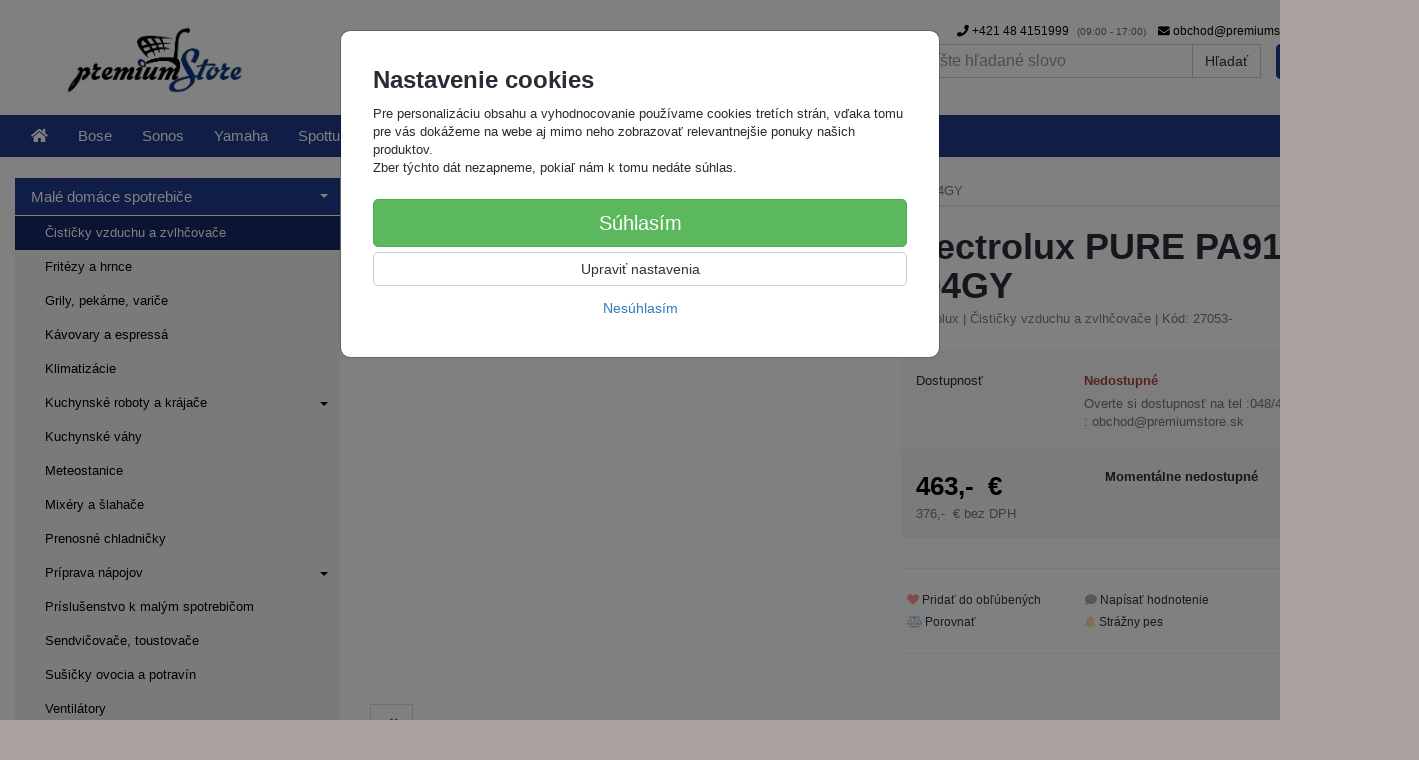

--- FILE ---
content_type: text/html; charset=utf-8
request_url: https://premiumstore.sk/electrolux-pure-pa91-604gy
body_size: 20736
content:
<!doctype html>
<html lang="sk">
	<head itemscope itemtype="http://schema.org/WebSite">
		<title>Electrolux PURE PA91-604GY | PremiumStore.sk</title>
		<meta charset="utf-8" />

		<meta http-equiv="x-ua-compatible" content="ie=edge" />
		<meta name="viewport" content="width=device-width, initial-scale=1, shrink-to-fit=no" />
		<meta name="format-detection" content="telephone=no" />
		<meta name="description" content="" />
		<meta name="keywords" content="" />
		<meta name="robots" content="all" />
		<meta name="author" content="PremiumStore.sk" itemprop="name" />
		<meta name="generator" content="Shoptec" />
		<meta itemprop="url" content="https://premiumstore.sk" />



		<script>
		(function(w,d,s,l,i){ w[l]=w[l]||[];w[l].push({ 'gtm.start':
		new Date().getTime(),event:'gtm.js'});var f=d.getElementsByTagName(s)[0],
		j=d.createElement(s),dl=l!='dataLayer'?'&l='+l:'';j.async=true;j.src=
		'https://www.googletagmanager.com/gtm.js?id='+i+dl;f.parentNode.insertBefore(j,f);
		})(window,document,'script','dataLayer',"GTM-5GFGHM");
		</script>









		<meta property="og:title" content="Electrolux PURE PA91-604GY" />
<meta property="og:image" content="https://premiumstore.sk/images/products-cache/7a26c2306981e4e12e1a5c096748fe16/79254_w600_h600.jpg" />
<meta property="og:description" content="" />
<meta property="og:url" content="https://premiumstore.sk/electrolux-pure-pa91-604gy" />
<meta property="og:site_name" content="PremiumStore.sk" />
<meta property="og:type" content="product" />

<link rel="canonical" href="https://premiumstore.sk/electrolux-pure-pa91-604gy" />


		<link rel="stylesheet" href="//maxcdn.bootstrapcdn.com/bootstrap/3.3.7/css/bootstrap.min.css" integrity="sha384-BVYiiSIFeK1dGmJRAkycuHAHRg32OmUcww7on3RYdg4Va+PmSTsz/K68vbdEjh4u" crossorigin="anonymous" />
		<link rel="stylesheet" href="//use.fontawesome.com/releases/v5.0.13/css/all.css" integrity="sha384-DNOHZ68U8hZfKXOrtjWvjxusGo9WQnrNx2sqG0tfsghAvtVlRW3tvkXWZh58N9jp" crossorigin="anonymous" />
		<link rel="stylesheet" href="//cdnjs.cloudflare.com/ajax/libs/fancybox/3.2.5/jquery.fancybox.min.css" integrity="sha256-ygkqlh3CYSUri3LhQxzdcm0n1EQvH2Y+U5S2idbLtxs=" crossorigin="anonymous" />
		<link rel="stylesheet" href="//code.jquery.com/ui/1.12.1/themes/base/jquery-ui.min.css" />
		<link rel="stylesheet" href="https://cdnjs.cloudflare.com/ajax/libs/spinkit/2.0.0/spinkit.min.css" integrity="sha512-kRYkjiYH/VXxoiaDK2oGNMKIi8VQVfie1lkYGX3kmfzWNR2kfaF5ze0885W3/eE6lIiURBsZA91M/WNvCajHMw==" crossorigin="anonymous" referrerpolicy="no-referrer" />
		<link href="/assets/template/default/css/cookiebar.css" rel="stylesheet" type="text/css" />
			<link rel="stylesheet" href="/assets/template/default/data/7a26c2306981e4e12e1a5c096748fe16/all.css?898d2a76" />
			<link rel="stylesheet" href="/assets/template/default/data/7a26c2306981e4e12e1a5c096748fe16/custom.css?cc697a36" />
		<!-- Google tag (gtag.js) -->
<script async src="https://www.googletagmanager.com/gtag/js?id=G-D0V10RN09V"></script>
<script>
  window.dataLayer = window.dataLayer || [];
  function gtag(){dataLayer.push(arguments);}
  gtag('js', new Date());

  gtag('config', 'G-D0V10RN09V');
</script>

<meta name="google-site-verification" content="edveD349xa6n3t1EYl_ugF5nxw5XvMahz0wOTbWrPuA" />


<!-- Paste this right before your closing </head> tag -->
<script type="text/javascript">
(function(f,b){if(!b.__SV){var e,g,i,h;window.mixpanel=b;b._i=[];b.init=function(e,f,c){function g(a,d){var b=d.split(".");2==b.length&&(a=a[b[0]],d=b[1]);a[d]=function(){a.push([d].concat(Array.prototype.slice.call(arguments,0)))}}var a=b;"undefined"!==typeof c?a=b[c]=[]:c="mixpanel";a.people=a.people||[];a.toString=function(a){var d="mixpanel";"mixpanel"!==c&&(d+="."+c);a||(d+=" (stub)");return d};a.people.toString=function(){return a.toString(1)+".people (stub)"};i="disable time_event track track_pageview track_links track_forms track_with_groups add_group set_group remove_group register register_once alias unregister identify name_tag set_config reset opt_in_tracking opt_out_tracking has_opted_in_tracking has_opted_out_tracking clear_opt_in_out_tracking start_batch_senders people.set people.set_once people.unset people.increment people.append people.union people.track_charge people.clear_charges people.delete_user people.remove".split(" ");
for(h=0;h<i.length;h++)g(a,i[h]);var j="set set_once union unset remove delete".split(" ");a.get_group=function(){function b(c){d[c]=function(){call2_args=arguments;call2=[c].concat(Array.prototype.slice.call(call2_args,0));a.push([e,call2])}}for(var d={},e=["get_group"].concat(Array.prototype.slice.call(arguments,0)),c=0;c<j.length;c++)b(j[c]);return d};b._i.push([e,f,c])};b.__SV=1.2;e=f.createElement("script");e.type="text/javascript";e.async=!0;e.src="undefined"!==typeof MIXPANEL_CUSTOM_LIB_URL?MIXPANEL_CUSTOM_LIB_URL:"file:"===f.location.protocol&&"//cdn.mxpnl.com/libs/mixpanel-2-latest.min.js".match(/^\/\//)?"https://cdn.mxpnl.com/libs/mixpanel-2-latest.min.js":"//cdn.mxpnl.com/libs/mixpanel-2-latest.min.js";g=f.getElementsByTagName("script")[0];g.parentNode.insertBefore(e,g)}})(document,window.mixpanel||[]);
</script>
	</head>
	<body data-price_level_id="1" class="customer-guest">
		<!--[if lte IE 9]>
		<div class="alert alert-danger mb-0">Používate <b>zastaralý</b> internetový prehliadač, z toho dôvodu Vám niektoré časti stránky nemusia fungovať správne. Prosíme <a href="http://browsehappy.com/" target="_blank" rel="nofollow">aktualizujte si svoj internetový prehliadač</a>.</div>
		<![endif]-->


		<noscript><iframe src="https://www.googletagmanager.com/ns.html?id=GTM-5GFGHM" height="0" width="0" style="display:none;visibility:hidden"></iframe></noscript>

        


    <div class="headers-mobile">
        <header>
            <div class="header-blocks">
                <div class="header-block header-block-lft">
                    <div class="logo logo-img">
                        <a href="/">
                                <img src="/images/template/7a26c2306981e4e12e1a5c096748fe16/logo.png?v=1585640924" alt="PremiumStore.sk" />
                        </a>
                    </div>
                </div>
                <div class="header-block header-block-rgt">
                    <ul class="nav nav-pills pull-right">
                        <li>
                            <a href="tel:00421484151999" rel="nofollow">
                                <i class="fas fa-phone"></i>
                            </a>
                        </li>
                        <li>
                            <a href="#searchMobile" data-toggle="collapse" rel="nofollow" style="display: none">
                                <i class="fas fa-search"></i>
                            </a>
                            <div class="mobile-content mobile-content-nobottom collapse in" id="searchMobile" itemscope itemtype="http://schema.org/WebSite">
                                <div class="mobile-content-item">
                                    <meta itemprop="url" content="https://premiumstore.sk" />
                                    <form action="/electrolux-pure-pa91-604gy" method="post" id="frm-search2Form" class="form-inline no-validate" autocomplete="off" role="search" itemprop="potentialAction" itemscope itemtype="http://schema.org/SearchAction">
                                        <meta itemprop="target" content="https://premiumstore.sk/vyhladavanie/?query={query}" />
                                        <input type="search" name="query" data-autocomplete="/vyhladavanie/json-all" id="frm-search2Form-query" required="required" data-nette-rules='[{"op":":filled","msg":"Toto pole je povinné."}]' class="form-control" placeholder="Napíšte hľadané slovo" itemprop="query-input" />
                                        <button class="btn btn-default" type="submit">🔎</button>
                                        <div class="clearfix"></div>
                                    <input type="hidden" name="_token_" value="gjcno9d8oqQ0suGJ/wC5XuuwdXQVgVNZqR1/o=" /><input type="hidden" name="_do" value="search2Form-submit" /><!--[if IE]><input type=IEbug disabled style="display:none"><![endif]-->
</form>

                                </div>
                            </div>
                        </li>
                        <li>
                            <a href="#customerWindow" role="button" data-toggle="modal" rel="nofollow"><i class="fas fa-user"></i></a>
                        </li>
                        <li id="snippet--shoppingCartCounterMobile">
                            <a class="cart" rel="nofollow" data-count="0" href="/nakupny-kosik/">
                                <i class="fas fa-shopping-cart"></i>
                            </a>
                        </li>
                        <li>
                            <a href="#menuMobile" data-toggle="collapse" rel="nofollow">
                                <i class="fas fa-bars"></i>
                            </a>
                            <div class="mobile-content collapse" id="menuMobile">
                                <div class="mobile-content-item">
                                    <a href="#menuMobileCategories" class="dropdown-toggle" type="button" rel="nofollow" data-toggle="collapse">
                                        Kategórie
                                        <span class="caret"></span>
                                    </a>
                                    <ul class="nav navbar-nav collapse" id="menuMobileCategories">
                                        <li data-category_id="993" class="dropdown">
                                            
                                            <a class="dropdown-toggle" data-toggle="dropdown" href="/male-domace-spotrebice/">
                                                Malé domáce spotrebiče
                                                <span class="caret"></span>
                                            </a>
                                            <ul class="dropdown-menu">
                                                <li><a href="/male-domace-spotrebice/"><small>ukázať všetko</small></a></li>
                                                <li data-category_id="1055">
                                                    <a href="/cisticky-vzduchu-a-zvlhcovace/">Čističky vzduchu a zvlhčovače</a>
                                                </li>
                                                <li data-category_id="1596">
                                                    <a href="/fritezy-a-hrnce/">Fritézy a hrnce</a>
                                                </li>
                                                <li data-category_id="1020">
                                                    <a href="/grily-pekarne-varice/">Grily, pekárne, variče</a>
                                                </li>
                                                <li data-category_id="1018">
                                                    <a href="/kavovary-a-espressa/">Kávovary a espressá</a>
                                                </li>
                                                <li data-category_id="1054">
                                                    <a href="/klimatizacie/">Klimatizácie</a>
                                                </li>
                                                <li data-category_id="1013">
                                                    <a href="/kuchynske-roboty-a-krajace/">Kuchynské roboty a krájače</a>
                                                </li>
                                                <li data-category_id="1576">
                                                    <a href="/kuchyna-vahy/">Kuchynské váhy</a>
                                                </li>
                                                <li data-category_id="1144">
                                                    <a href="/meteostanice/">Meteostanice</a>
                                                </li>
                                                <li data-category_id="1017">
                                                    <a href="/mixery-a-slahace/">Mixéry a šlahače</a>
                                                </li>
                                                <li data-category_id="1088">
                                                    <a href="/prenosne-chladnicky/">Prenosné chladničky</a>
                                                </li>
                                                <li data-category_id="1000">
                                                    <a href="/priprava-napojov/">Príprava nápojov</a>
                                                </li>
                                                <li data-category_id="1577">
                                                    <a href="/prislusenstvo-k-malym-spotrebicom/">Príslušenstvo k malým spotrebičom</a>
                                                </li>
                                                <li data-category_id="1019">
                                                    <a href="/sendvicovace-toustovace/">Sendvičovače, toustovače</a>
                                                </li>
                                                <li data-category_id="1593">
                                                    <a href="/susicky-ovocia/">Sušičky ovocia a potravín</a>
                                                </li>
                                                <li data-category_id="1053">
                                                    <a href="/ventilatory/">Ventilátory</a>
                                                </li>
                                                <li data-category_id="1006">
                                                    <a href="/vysavace/">Vysavače</a>
                                                </li>
                                                <li data-category_id="1052">
                                                    <a href="/zehlicky/">Žehličky</a>
                                                </li>
                                            </ul>

                                        </li>
                                        <li data-category_id="994" class="dropdown">
                                            
                                            <a class="dropdown-toggle" data-toggle="dropdown" href="/velke-domace-spotrebice/">
                                                Veľké domáce spotrebiče
                                                <span class="caret"></span>
                                            </a>
                                            <ul class="dropdown-menu">
                                                <li><a href="/velke-domace-spotrebice/"><small>ukázať všetko</small></a></li>
                                                <li data-category_id="1060">
                                                    <a href="/chladnicky/">Chladničky</a>
                                                </li>
                                                <li data-category_id="1059">
                                                    <a href="/mikrovlnne-rury/">Mikrovlnné rúry</a>
                                                </li>
                                                <li data-category_id="1056">
                                                    <a href="/mraznicky/">Mrazničky</a>
                                                </li>
                                                <li data-category_id="1057">
                                                    <a href="/odsavace-par/">Odsávače pár</a>
                                                </li>
                                                <li data-category_id="1032">
                                                    <a href="/pracky-a-susicky/">Práčky a sušičky</a>
                                                </li>
                                                <li data-category_id="1058">
                                                    <a href="/sporaky-a-rury/">Sporáky a rúry</a>
                                                </li>
                                                <li data-category_id="1062">
                                                    <a href="/umyvacky-riadu/">Umývačky riadu</a>
                                                </li>
                                                <li data-category_id="1061">
                                                    <a href="/vitriny-a-vinoteky/">Vitríny a vinotéky</a>
                                                </li>
                                                <li data-category_id="1584">
                                                    <a href="/prislusenstvo-k-velkym-spotrebicom/">Príslušenstvo k velkým spotrebičom</a>
                                                </li>
                                            </ul>

                                        </li>
                                        <li data-category_id="995" class="dropdown">
                                            
                                            <a class="dropdown-toggle" data-toggle="dropdown" href="/vstavane-domace-spotrebice/">
                                                Vstavané domáce spotrebiče
                                                <span class="caret"></span>
                                            </a>
                                            <ul class="dropdown-menu">
                                                <li><a href="/vstavane-domace-spotrebice/"><small>ukázať všetko</small></a></li>
                                                <li data-category_id="1068">
                                                    <a href="/vstavane-chladnicky/">Vstavané chladničky</a>
                                                </li>
                                                <li data-category_id="1069">
                                                    <a href="/vstavane-mikrovlnne-rury/">Vstavané mikrovlnné rúry</a>
                                                </li>
                                                <li data-category_id="1592">
                                                    <a href="/vstavane-mraznicky/">Vstavané mrazničky</a>
                                                </li>
                                                <li data-category_id="1070">
                                                    <a href="/vstavane-rury/">Vstavané rúry</a>
                                                </li>
                                                <li data-category_id="1072">
                                                    <a href="/vstavane-umyvacky-riadu/">Vstavané umývačky riadu</a>
                                                </li>
                                                <li data-category_id="1071">
                                                    <a href="/vstavane-varne-dosky/">Vstavané varné dosky</a>
                                                </li>
                                            </ul>

                                        </li>
                                        <li data-category_id="996" class="dropdown">
                                            
                                            <a class="dropdown-toggle" data-toggle="dropdown" href="/tv-video-audio/">
                                                TV, Video, Audio
                                                <span class="caret"></span>
                                            </a>
                                            <ul class="dropdown-menu">
                                                <li><a href="/tv-video-audio/"><small>ukázať všetko</small></a></li>
                                                <li data-category_id="1022">
                                                    <a href="/audio-technika/">Audio technika</a>
                                                </li>
                                                <li data-category_id="1122">
                                                    <a href="/av-prislusenstvo/">AV Príslušenstvo</a>
                                                </li>
                                                <li data-category_id="1591">
                                                    <a href="/blu-ray-prehravace/">Blu-ray prehrávače</a>
                                                </li>
                                                <li data-category_id="1031">
                                                    <a href="/dialkove-ovladace/">Diaľkové ovládače</a>
                                                </li>
                                                <li data-category_id="1064">
                                                    <a href="/drziaky-a-stojany-na-tv-a-monitory/">Držiaky a stojany na TV a monitory</a>
                                                </li>
                                                <li data-category_id="1638">
                                                    <a href="/instalovany-zvuk/">Inštalovaný zvuk - výkonné reproduktory a subwoofery</a>
                                                </li>
                                                <li data-category_id="1580">
                                                    <a href="/mobilne-telefony/">Mobilné telefóny</a>
                                                </li>
                                                <li data-category_id="1113">
                                                    <a href="/mp3-a-mp4-prehravace/">MP3 a MP4 prehrávače</a>
                                                </li>
                                                <li data-category_id="1271">
                                                    <a href="/multimedialne-centra/">Multimediálne centrá</a>
                                                </li>
                                                <li data-category_id="1572">
                                                    <a href="/pocitace/">Počítače</a>
                                                </li>
                                                <li data-category_id="1065">
                                                    <a href="/televizory/">Televízory</a>
                                                </li>
                                            </ul>

                                        </li>
                                        <li data-category_id="1036" class="dropdown">
                                            
                                            <a class="dropdown-toggle" data-toggle="dropdown" href="/satelitna-technika/">
                                                Satelitná technika
                                                <span class="caret"></span>
                                            </a>
                                            <ul class="dropdown-menu">
                                                <li><a href="/satelitna-technika/"><small>ukázať všetko</small></a></li>
                                                <li data-category_id="1162">
                                                    <a href="/antenna-technika/">Anténna technika</a>
                                                </li>
                                                <li data-category_id="1114">
                                                    <a href="/dvb-t-prijimace/">DVB-T prijímače</a>
                                                </li>
                                                <li data-category_id="1042">
                                                    <a href="/satelitne-komplety/">Satelitné komplety</a>
                                                </li>
                                                <li data-category_id="1041">
                                                    <a href="/satelitne-prijimace/">Satelitné prijímače</a>
                                                </li>
                                                <li data-category_id="1051">
                                                    <a href="/dekodovacie-karty/">Dekódovacie karty</a>
                                                </li>
                                                <li data-category_id="1040">
                                                    <a href="/cam-dekodery/">CAM Dekodéry</a>
                                                </li>
                                                <li data-category_id="1039">
                                                    <a href="/konvertory/">LNB Konvertory</a>
                                                </li>
                                                <li data-category_id="1037">
                                                    <a href="/paraboly/">Paraboly</a>
                                                </li>
                                                <li data-category_id="1097">
                                                    <a href="/meracie-pristroje/">Meracie prístroje</a>
                                                </li>
                                                <li data-category_id="1098">
                                                    <a href="/diseqc-prepinace/">Diseqc prepínače</a>
                                                </li>
                                                <li data-category_id="1038">
                                                    <a href="/multiprepinace/">Multiprepínače</a>
                                                </li>
                                                <li data-category_id="1047">
                                                    <a href="/konzoly-a-stoziare/">Konzoly a stožiare</a>
                                                </li>
                                                <li data-category_id="1048">
                                                    <a href="/instalacny-material/">Inštalačný materiál</a>
                                                </li>
                                            </ul>

                                        </li>
                                        <li data-category_id="998" class="dropdown">
                                            
                                            <a class="dropdown-toggle" data-toggle="dropdown" href="/starostlivost-o-telo-zdravie/">
                                                Starostlivosť o telo, zdravie
                                                <span class="caret"></span>
                                            </a>
                                            <ul class="dropdown-menu">
                                                <li><a href="/starostlivost-o-telo-zdravie/"><small>ukázať všetko</small></a></li>
                                                <li data-category_id="1145">
                                                    <a href="/elektricke-deky/">Elektrické deky</a>
                                                </li>
                                                <li data-category_id="1146">
                                                    <a href="/elektricke-manikury-a-pedikury/">Elektrické manikúry a pedikúry</a>
                                                </li>
                                                <li data-category_id="1147">
                                                    <a href="/holiace-strojceky/">Holiace strojčeky</a>
                                                </li>
                                                <li data-category_id="1590">
                                                    <a href="/hygiena-dezinfekcia/">Hygiena, dezifekcia</a>
                                                </li>
                                                <li data-category_id="1148">
                                                    <a href="/masazne-pristroje/">Masážne prístroje</a>
                                                </li>
                                                <li data-category_id="1149">
                                                    <a href="/osobne-vahy/">Osobné váhy</a>
                                                </li>
                                                <li data-category_id="1150">
                                                    <a href="/starostlivost-o-dieta/">Starostlivosť o dieťa</a>
                                                </li>
                                                <li data-category_id="1151">
                                                    <a href="/starostlivost-o-vlasy/">Starostlivosť o vlasy</a>
                                                </li>
                                                <li data-category_id="1578">
                                                    <a href="/tlakomery/">Tlakomery</a>
                                                </li>
                                            </ul>

                                        </li>
                                        <li data-category_id="1043" class="dropdown">
                                            
                                            <a class="dropdown-toggle" data-toggle="dropdown" href="/kamerove-systemy/">
                                                Kamerové systémy
                                                <span class="caret"></span>
                                            </a>
                                            <ul class="dropdown-menu">
                                                <li><a href="/kamerove-systemy/"><small>ukázať všetko</small></a></li>
                                                <li data-category_id="1250">
                                                    <a href="/analogove-kamery/">Analógové kamery</a>
                                                </li>
                                                <li data-category_id="1251">
                                                    <a href="/atrapy-kamier/">Atrapy kamier</a>
                                                </li>
                                                <li data-category_id="1252">
                                                    <a href="/fotopasce/">Fotopasce</a>
                                                </li>
                                                <li data-category_id="1249">
                                                    <a href="/hdcvi-kamery/">HDCVI kamery</a>
                                                </li>
                                                <li data-category_id="1248">
                                                    <a href="/hdcvi-videorekordery/">HDCVI videorekordéry</a>
                                                </li>
                                                <li data-category_id="1044">
                                                    <a href="/ip-kamery/">IP Kamery</a>
                                                </li>
                                                <li data-category_id="1046">
                                                    <a href="/prislusenstvo-ku-kamerovym-systemom/">Príslušenstvo</a>
                                                </li>
                                                <li data-category_id="1045">
                                                    <a href="/sietove-videorekordery/">Sieťové videorekordéry</a>
                                                </li>
                                            </ul>

                                        </li>
                                        <li data-category_id="1168" class="dropdown">
                                            
                                            <a class="dropdown-toggle" data-toggle="dropdown" href="/domacnost/">
                                                Domácnosť
                                                <span class="caret"></span>
                                            </a>
                                            <ul class="dropdown-menu">
                                                <li><a href="/domacnost/"><small>ukázať všetko</small></a></li>
                                                <li data-category_id="1594">
                                                    <a href="/aroma-difuzery/">Aróma difuzéry</a>
                                                </li>
                                                <li data-category_id="1597">
                                                    <a href="/bezdrotove-zvonceky/">Bezdrôtové zvončeky</a>
                                                </li>
                                                <li data-category_id="1169">
                                                    <a href="/hodiny-a-budiky/">Hodiny a budíky</a>
                                                </li>
                                                <li data-category_id="1170">
                                                    <a href="/kuchynske-vahy/">Kuchynské váhy</a>
                                                </li>
                                                <li data-category_id="1595">
                                                    <a href="/kurenie/">Kúrenie</a>
                                                </li>
                                                <li data-category_id="1171">
                                                    <a href="/odpudzovace-zvierat/">Odpudzovače zvierat</a>
                                                </li>
                                                <li data-category_id="1626">
                                                    <a href="/domaca-zabezpecovacia-technika/">Zabezpecovacia technika</a>
                                                </li>
                                            </ul>

                                        </li>
                                        <li data-category_id="1079" class="dropdown">
                                            
                                            <a class="dropdown-toggle" data-toggle="dropdown" href="/energia/">
                                                Energia
                                                <span class="caret"></span>
                                            </a>
                                            <ul class="dropdown-menu">
                                                <li><a href="/energia/"><small>ukázať všetko</small></a></li>
                                                <li data-category_id="1080">
                                                    <a href="/akumulatory-a-baterie/">Akumulátory, Batérie</a>
                                                </li>
                                                <li data-category_id="1639">
                                                    <a href="/casove-spinace/">Časové spínače</a>
                                                </li>
                                                <li data-category_id="1598">
                                                    <a href="/cestovne-adaptery/">Cestovné adaptéry</a>
                                                </li>
                                                <li data-category_id="1599">
                                                    <a href="/dialkovo-ovladane-zasuvky/">Diaľkovo ovládané zásuvky</a>
                                                </li>
                                                <li data-category_id="1081">
                                                    <a href="/nabijacky-akumulatorov/">Nabíjačky akumulátorov</a>
                                                </li>
                                                <li data-category_id="1082">
                                                    <a href="/napajacie-zdroje-adaptery-menice/">Napájacie zdroje, adaptéry, meniče</a>
                                                </li>
                                                <li data-category_id="1575">
                                                    <a href="/powerbanky/">Powerbanky</a>
                                                </li>
                                                <li data-category_id="1600">
                                                    <a href="/predlzovacie-kable/">Predlžovacie káble</a>
                                                </li>
                                                <li data-category_id="1176">
                                                    <a href="/svietidla/">Svietidlá</a>
                                                </li>
                                                <li data-category_id="1583">
                                                    <a href="/vianocne-dekoracie/">Vianočné dekorácie</a>
                                                </li>
                                            </ul>

                                        </li>
                                        <li data-category_id="1158" class="dropdown">
                                            
                                            <a class="dropdown-toggle" data-toggle="dropdown" href="/naradie-a-dielna/">
                                                Náradie a dielňa
                                                <span class="caret"></span>
                                            </a>
                                            <ul class="dropdown-menu">
                                                <li><a href="/naradie-a-dielna/"><small>ukázať všetko</small></a></li>
                                                <li data-category_id="1269">
                                                    <a href="/ampermetre-a-voltmetre/">Ampérmetre a voltmetre</a>
                                                </li>
                                                <li data-category_id="1270">
                                                    <a href="/multimetre/">Multimetre</a>
                                                </li>
                                                <li data-category_id="1247">
                                                    <a href="/rucne-pajky-trafopajky/">Ručné pájky, trafopájky</a>
                                                </li>
                                                <li data-category_id="1246">
                                                    <a href="/ultrazvukove-cisticky/">Ultrazvukové čističky</a>
                                                </li>
                                            </ul>

                                        </li>
                                        <li data-category_id="1277" class="dropdown">
                                            
                                            <a class="dropdown-toggle" data-toggle="dropdown" href="/monacor/">
                                                Profi technika
                                                <span class="caret"></span>
                                            </a>
                                            <ul class="dropdown-menu">
                                                <li><a href="/monacor/"><small>ukázať všetko</small></a></li>
                                                <li data-category_id="1294">
                                                    <a href="/specialna-ponuka-akciove-sety/">Špeciálna ponuka + Akciové sety</a>
                                                </li>
                                                <li data-category_id="1292">
                                                    <a href="/nove-produkty/">Nové produkty</a>
                                                </li>
                                                <li data-category_id="1290">
                                                    <a href="/plosne-ozvucenie-100v-rozhlasove-ozvucenie/">Plošné ozvučenie (100V rozhlasové ozvučenie)</a>
                                                </li>
                                                <li data-category_id="1291">
                                                    <a href="/tlmocnicke-sprievodcovske-a-konferencne-systemy/">Tlmočnícke, sprievodcovské a konferenčné systémy</a>
                                                </li>
                                                <li data-category_id="1287">
                                                    <a href="/podium-diskoteka-dj/">Pódium, diskotéka, DJ</a>
                                                </li>
                                                <li data-category_id="1286">
                                                    <a href="/svetla/">Svetlá</a>
                                                </li>
                                                <li data-category_id="1285">
                                                    <a href="/reproduktory/">Reproduktory</a>
                                                </li>
                                                <li data-category_id="1284">
                                                    <a href="/car-audio/">Car audio</a>
                                                </li>
                                                <li data-category_id="1289">
                                                    <a href="/zabezpecovacia-technika/">Zabezpečovacia technika</a>
                                                </li>
                                                <li data-category_id="1288">
                                                    <a href="/kable-konektory-a-redukcie/">Káble, konektory a redukcie</a>
                                                </li>
                                                <li data-category_id="1283">
                                                    <a href="/naradia-do-it-yourself-napajanie-meracia-technika/">Náradia, Do It Yourself, napájanie, meracia technika</a>
                                                </li>
                                                <li data-category_id="1293">
                                                    <a href="/jts/">JTS</a>
                                                </li>
                                            </ul>

                                        </li>
                                    </ul>
                                </div>
                                <div class="mobile-content-item">
                                    <a href="#menuMobile1" class="dropdown-toggle" type="button" data-toggle="collapse" rel="nofollow">
                                        Menu
                                        <span class="caret"></span>
                                    </a>
                                    <ul class="nav navbar-nav collapse" id="menuMobile1">
                                        


<li data-menu_item_id="68">
    <a href="/bose.html">Bose</a>
</li>



<li data-menu_item_id="69">
    <a href="/sonos.html">Sonos</a>
</li>



<li data-menu_item_id="70">
    <a href="/yamaha.html">Yamaha</a>
</li>



<li data-menu_item_id="71">
    <a href="/spottune.html">Spottune</a>
</li>



<li data-menu_item_id="50">
    <a href="/o-nas.html">O nás</a>
</li>



<li data-menu_item_id="64">
    <a href="/kontakt.html">Kontakt</a>
</li>



<li data-menu_item_id="67">
    <a href="/akcia.html">Akcia</a>
</li>



<li data-menu_item_id="75">
    <a href="/vypredaj.html">Výpredaj</a>
</li>


                                    </ul>
                                </div>
                                <div class="mobile-content-item">
                                    <a href="#menuMobile4" class="dropdown-toggle" type="button" data-toggle="collapse" rel="nofollow">
                                        Informácie o nákupe
                                        <span class="caret"></span>
                                    </a>
                                    <ul class="nav navbar-nav collapse" id="menuMobile4">
                                        


<li data-menu_item_id="24">
    <a href="/obchodne-podmienky.html">Obchodné podmienky</a>
</li>



<li data-menu_item_id="25">
    <a href="/reklamacne-podmienky.html">Reklamačné podmienky</a>
</li>



<li data-menu_item_id="26">
    <a href="/ochrana-osobnych-udajov.html">Ochrana osobných údajov</a>
</li>


                                    </ul>
                                </div>
                            </div>
                        </li>
                    </ul>
                </div>
            </div>
        </header>
    </div>
    <div class="headers">
        <header class="main">
            <div class="container">
                <div class="row">
                    <div class="col-md-3 col-xs-12">
                        <div class="row">
                            <div class="col-sm-12 col-xs-6">
                                <div class="logo">
                                    <a href="/">
                                            <img src="/images/template/7a26c2306981e4e12e1a5c096748fe16/logo.png?v=1585640924" alt="PremiumStore.sk" />
                                    </a>
                                </div>
                            </div>
                            <div class="col-xs-6 visible-xs text-right">
                                <a href="#navbar-main" data-toggle="collapse" class="link-mobile" rel="nofollow">
                                    <i class="fas fa-bars"></i>
                                </a>
                                <a class="link-mobile" rel="nofollow" href="/nakupny-kosik/">
                                    <i class="fas fa-shopping-cart"></i>
                                    0
                                </a>
                            </div>
                        </div>
                    </div>
                    <div class="col-md-9 col-xs-12">
                        <div class="row order-container">
                            <div class="col-xs-12 order-2">
                                <ul class="nav nav-pills">
                                    <li>
                                        <a href="tel:00421484151999" rel="nofollow">
                                            <i class="fas fa-phone"></i>
                                            +421 48 4151999
                                            <small class="business-hours">
                                                (09:00 - 17:00)
                                            </small>
                                        </a>
                                    </li>
                                    <li class="hidden-xs">
                                        <a href="mailto:obchod@premiumstore.sk" rel="nofollow">
                                            <i class="fas fa-envelope"></i>
                                            obchod@premiumstore.sk
                                        </a>
                                    </li>
                                    <li>
                                        <a href="#customerWindow" role="button" data-toggle="modal" rel="nofollow"><i class="fas fa-user"></i> Prihlásenie</a>
                                    </li>
                                </ul>
                            </div>
                            <div class="col-xs-12 order-1 text-right">
                                <div class="search" itemscope itemtype="http://schema.org/WebSite">
                                    <meta itemprop="url" content="https://premiumstore.sk" />
                                    <form action="/electrolux-pure-pa91-604gy" method="post" id="frm-searchForm" class="form-inline no-validate" autocomplete="off" role="search" itemprop="potentialAction" itemscope itemtype="http://schema.org/SearchAction">
                                        <meta itemprop="target" content="https://premiumstore.sk/vyhladavanie/?query={query}" />
                                        <div class="input-group">
                                            <input type="search" name="query" data-autocomplete="/vyhladavanie/json-all" id="frm-searchForm-query" required="required" data-nette-rules='[{"op":":filled","msg":"Toto pole je povinné."}]' class="form-control" placeholder="Napíšte hľadané slovo" itemprop="query-input" />
                                            <span class="input-group-btn hidden-xs">
                                                <button class="btn btn-default" type="submit">Hľadať</button>
                                            </span>
                                        </div>
                                    <input type="hidden" name="_token_" value="3oqjdfoqv4AS/YDjXkrBuDRorRWErHOHk1AXs=" /><input type="hidden" name="_do" value="searchForm-submit" /><!--[if IE]><input type=IEbug disabled style="display:none"><![endif]-->
</form>

                                </div>

                                <a class="cart" rel="nofollow" href="/nakupny-kosik/" id="snippet--shoppingCartCounter">
                                    <i class="fas fa-shopping-cart"></i>
                                    0ks /
                                        <b>0,-  €</b>
                                </a>

                                <div class="clearfix"></div>
                            </div>
                        </div>
                    </div>
                </div>
            </div>
        </header>
    </div>

    <div class="navbar navbar-main" role="navigation">
        <div class="container">
            <div id="navbar-main" class="collapse navbar-collapse">
                <ul class="nav navbar-nav">
                    <li class="hidden-xs">
                        <a href="https://premiumstore.sk" rel="nofollow">
                            <i class="fas fa-home"></i>
                            <span class="sr-only">Úvod</span>
                        </a>
                    </li>



<li data-menu_item_id="68">
    <a href="/bose.html">Bose</a>
</li>



<li data-menu_item_id="69">
    <a href="/sonos.html">Sonos</a>
</li>



<li data-menu_item_id="70">
    <a href="/yamaha.html">Yamaha</a>
</li>



<li data-menu_item_id="71">
    <a href="/spottune.html">Spottune</a>
</li>



<li data-menu_item_id="50">
    <a href="/o-nas.html">O nás</a>
</li>



<li data-menu_item_id="64">
    <a href="/kontakt.html">Kontakt</a>
</li>



<li data-menu_item_id="67">
    <a href="/akcia.html">Akcia</a>
</li>



<li data-menu_item_id="75">
    <a href="/vypredaj.html">Výpredaj</a>
</li>

                </ul>
            </div>
        </div>
    </div>


		<div class="container container-main">

		<div class="row block-container">
		    <div class="col-lg-3 col-md-4 block-lft">




		<div class="panel panel-default panel-category hidden-xs" data-id="1055" data-root_id="993">
		    <div class="panel-body">
		        <ul class="nav nav-stacked nav-tree">
		            <li>
		                <a href="/male-domace-spotrebice/">
		                    Malé domáce spotrebiče
		                    <i class="caret"></i>
		                </a>
		        <ul>
		            <li class="active">
		                <a href="/cisticky-vzduchu-a-zvlhcovace/">
		                    Čističky vzduchu a zvlhčovače
		                </a>
		            </li>
		            <li>
		                <a href="/fritezy-a-hrnce/">
		                    Fritézy a hrnce
		                </a>
		            </li>
		            <li>
		                <a href="/grily-pekarne-varice/">
		                    Grily, pekárne, variče
		                </a>
		            </li>
		            <li>
		                <a href="/kavovary-a-espressa/">
		                    Kávovary a espressá
		                </a>
		            </li>
		            <li>
		                <a href="/klimatizacie/">
		                    Klimatizácie
		                </a>
		            </li>
		            <li>
		                <a href="/kuchynske-roboty-a-krajace/">
		                    Kuchynské roboty a krájače
		                    <i class="caret"></i>
		                </a>
		            </li>
		            <li>
		                <a href="/kuchyna-vahy/">
		                    Kuchynské váhy
		                </a>
		            </li>
		            <li>
		                <a href="/meteostanice/">
		                    Meteostanice
		                </a>
		            </li>
		            <li>
		                <a href="/mixery-a-slahace/">
		                    Mixéry a šlahače
		                </a>
		            </li>
		            <li>
		                <a href="/prenosne-chladnicky/">
		                    Prenosné chladničky
		                </a>
		            </li>
		            <li>
		                <a href="/priprava-napojov/">
		                    Príprava nápojov
		                    <i class="caret"></i>
		                </a>
		            </li>
		            <li>
		                <a href="/prislusenstvo-k-malym-spotrebicom/">
		                    Príslušenstvo k malým spotrebičom
		                </a>
		            </li>
		            <li>
		                <a href="/sendvicovace-toustovace/">
		                    Sendvičovače, toustovače
		                </a>
		            </li>
		            <li>
		                <a href="/susicky-ovocia/">
		                    Sušičky ovocia a potravín
		                </a>
		            </li>
		            <li>
		                <a href="/ventilatory/">
		                    Ventilátory
		                </a>
		            </li>
		            <li>
		                <a href="/vysavace/">
		                    Vysavače
		                    <i class="caret"></i>
		                </a>
		            </li>
		            <li>
		                <a href="/zehlicky/">
		                    Žehličky
		                </a>
		            </li>
		        </ul>
		        
		            </li>
		            <li>
		                <a href="/velke-domace-spotrebice/">
		                    Veľké domáce spotrebiče
		                    <i class="caret"></i>
		                </a>
		            </li>
		            <li>
		                <a href="/vstavane-domace-spotrebice/">
		                    Vstavané domáce spotrebiče
		                    <i class="caret"></i>
		                </a>
		            </li>
		            <li>
		                <a href="/tv-video-audio/">
		                    TV, Video, Audio
		                    <i class="caret"></i>
		                </a>
		            </li>
		            <li>
		                <a href="/satelitna-technika/">
		                    Satelitná technika
		                    <i class="caret"></i>
		                </a>
		            </li>
		            <li>
		                <a href="/starostlivost-o-telo-zdravie/">
		                    Starostlivosť o telo, zdravie
		                    <i class="caret"></i>
		                </a>
		            </li>
		            <li>
		                <a href="/kamerove-systemy/">
		                    Kamerové systémy
		                    <i class="caret"></i>
		                </a>
		            </li>
		            <li>
		                <a href="/domacnost/">
		                    Domácnosť
		                    <i class="caret"></i>
		                </a>
		            </li>
		            <li>
		                <a href="/energia/">
		                    Energia
		                    <i class="caret"></i>
		                </a>
		            </li>
		            <li>
		                <a href="/naradie-a-dielna/">
		                    Náradie a dielňa
		                    <i class="caret"></i>
		                </a>
		            </li>
		            <li>
		                <a href="/monacor/">
		                    Profi technika
		                    <i class="caret"></i>
		                </a>
		            </li>
		        </ul>
		        
		    </div>
		</div>
		<div id="snippet--shoppingCartBlock"></div>
		<div class="panel panel-default" data-theme_block_id="83">
		    <div class="panel-body">
		        <p><a href="https://premiumstore.sk/bose/"><img alt="" src="https://premiumstore.sk/files/upload/7a26c2306981e4e12e1a5c096748fe16/2222.jpg" style="width: 324px; height: 169px;" /></a></p>

		    </div>
		</div>
		    </div>
		    <div class="col-lg-9 col-md-8 block-content">
		<ul class="breadcrumb" itemscope itemtype="http://schema.org/BreadcrumbList">
			<li itemprop="itemListElement" itemscope itemtype="http://schema.org/ListItem">
				<a itemprop="item" itemscope itemtype="https://schema.org/WebPage" itemid="/" href="/">
					<i class="fas fa-home"></i>
					<span class="sr-only" itemprop="name">Úvod</span>
				</a>
				<meta itemprop="position" content="1" />
			</li>
				<li itemprop="itemListElement" itemscope itemtype="http://schema.org/ListItem">
					<a itemprop="item" itemscope itemtype="https://schema.org/WebPage" itemid="/male-domace-spotrebice/" href="/male-domace-spotrebice/">
						<span itemprop="name">Malé domáce spotrebiče</span>
					</a>
					<meta itemprop="position" content="2" />
				</li>
				<li itemprop="itemListElement" itemscope itemtype="http://schema.org/ListItem">
					<a itemprop="item" itemscope itemtype="https://schema.org/WebPage" itemid="/cisticky-vzduchu-a-zvlhcovace/" href="/cisticky-vzduchu-a-zvlhcovace/">
						<span itemprop="name">Čističky vzduchu a zvlhčovače</span>
					</a>
					<meta itemprop="position" content="3" />
				</li>
				<li itemprop="itemListElement" itemscope itemtype="http://schema.org/ListItem" class="active hidden-xs">
						<span itemprop="name">Electrolux PURE PA91-604GY</span>
					<meta itemprop="position" content="4" />
				</li>
		</ul>

		<div id="snippet--flashes"></div>
		        


			<div class="product-detail" itemscope itemtype="http://schema.org/Product">
				<div class="row">
					<div class="col-md-12 visible-xs">
						<h1 itemprop="name">Electrolux PURE PA91-604GY</h1>

						<div class="mb-2 product-subtitle">
							<a href="/electrolux/">Electrolux</a>
							<span>|</span>

							<a content="Malé domáce spotrebiče | Čističky vzduchu a zvlhčovače" href="/cisticky-vzduchu-a-zvlhcovace/">Čističky vzduchu a zvlhčovače</a>
							<span>|</span>

							<span class="productCode text-muted">
			                	Kód: 27053-
							</span>
						</div>
					</div>

					<div class="col-md-6">

						<div class="photos">


						</div>


			<div id="snippet--extras"></div>		</div>
					<div class="col-md-6">
						<div class="row">
							<div class="col-lg-12 hidden-xs">
								<span class="h1">Electrolux PURE PA91-604GY</span>

								<div class="mb-2 product-subtitle">
									<a itemprop="brand" href="/electrolux/">Electrolux</a>
									<span>|</span>

									<a itemprop="category" content="Malé domáce spotrebiče | Čističky vzduchu a zvlhčovače" href="/cisticky-vzduchu-a-zvlhcovace/">Čističky vzduchu a zvlhčovače</a>
									<span>|</span>

									<span class="productCode text-muted">
			                			Kód: 27053-
									</span>
								</div>
							</div>

							<div class="col-lg-12">
							</div>


							<div class="col-lg-12 annotation">
							</div>





							<div class="col-lg-12">
								<div class="cart">
									<form action="/electrolux-pure-pa91-604gy" method="post" id="frm-cartForm" class="ajax shoppingCartWindow no-validate" autocomplete="off">



										<div id="productPrice" class="form-horizontal">
											<div class="product-info">
												<div class="form-group product-info-availability">
													<div class="col-sm-4 control-label">Dostupnosť</div>
													<div class="col-sm-8 form-control-static">
														<div id="productStatus">
															<b class="text-danger">Nedostupné</b>
														</div>
														<div id="productStatusDescription">Overte si dostupnosť  na tel :048/4151999
			alebo mail : obchod@premiumstore.sk</div>
													</div>
												</div>


												<div class="form-group product-info-discount" style="display:none">
													<div class="col-sm-4 control-label">Pôvodná cena</div>
													<div class="col-sm-8 form-control-static">
														<span class="price overline" data-original-price>
																463,-  €
														</span>
													</div>
												</div>
												<div class="form-group product-info-discount" style="display:none">
													<div class="col-sm-4 control-label">Ušetríte</div>
													<div class="col-sm-8 form-control-static">
														<span class="price" data-discount>
																463,-  €
														</span>
														<b data-discount-percentage>(100%)</b>
													</div>
												</div>
											</div>

											<div class="quantity-discounts" id="quantityDiscounts" style="display: none">
												<div class="h4 mt-0">Množstevné zľavy</div>
												
											</div>

											<div class="cart-area cart-area-2columns">
												<div class="cart-area-col">
													<b data-price-vat class="price price-primary text-danger">
														463,-  €
													</b>
													<br />
													<small data-price class="price text-muted">
														376,-  € bez DPH
													</small>
												</div>
												<div class="cart-area-col">
													<p>
														<b>Momentálne nedostupné</b>
													</p>
												</div>
											</div>



										</div>




										<div class="text-center text-muted small mt-1">
										</div>



										<input type="hidden" name="note" value="" />
										<input type="hidden" name="product_variant_id" />
									<input type="hidden" name="_token_" value="z84mxr5qo0Kxvyt94is4lOLwKh224wLAt556c=" /><input type="hidden" name="_do" value="cartForm-submit" /><!--[if IE]><input type=IEbug disabled style="display:none"><![endif]-->
			</form>

								</div>
							</div>

							<div class="col-lg-12">

								<hr />

								<div class="microgoals">
									<div class="row">
										<div class="col-sm-4 col-xs-6">
											<ul class="list-unstyled mb-0">
													<li><a role="button" rel="nofollow" class="btn btn-link btn-xs" data-action="wishlist" href="/electrolux-pure-pa91-604gy?id=27053&amp;do=addToFavourite"><span class="fas fa-heart" style="color:red"></span> Pridať do obľúbených</a></li>
												<li><a role="button" rel="nofollow" class="btn btn-link btn-xs ajax compareCartWindow" href="/electrolux-pure-pa91-604gy?do=addToCompare"><span class="fas fa-balance-scale text-primary"></span> Porovnať</a></li>
											</ul>
										</div>
										<div class="col-sm-4 col-xs-6">
											<ul class="list-unstyled mb-0">
												<li><a href="#reviewWindow" role="button" data-toggle="modal" rel="nofollow" class="btn btn-link btn-xs"><span class="fas fa-comment"></span> Napísať hodnotenie</a></li>
												<li><a href="#watchdogWindow" role="button" data-toggle="modal" rel="nofollow" class="btn btn-link btn-xs"><span class="fas fa-bell" style="color:orange"></span> Strážny pes</a></li>
											</ul>
										</div>
									</div>
								</div>

							</div>

							<div class="col-lg-12">
								<div>
									<hr />
								</div>
							</div>

						</div>

					</div>
				</div>


				<div class="row mt-3">
					<div class="col-lg-12">
						<ul class="nav nav-tabs">
							<li class="active"><a href="#tab-home" data-toggle="tab"><span class="fas fa-home"></span><span class="sr-only">Popis</span></a></li>
							<li><a href="#tab-reviews" data-toggle="tab">Hodnotenia <small>(0)</small></a></li>
							<li class="hidden"><a href="#tab-comments" data-toggle="tab">Komentáre <small>(<span class="fb-comments-count" data-href="https://premiumstore.sk/electrolux-pure-pa91-604gy">0</span>)</small></a></li>
							<li class="hidden"><a href="#tab-variants" data-toggle="tab">Varianty <small>(0)</small></a></li>
						</ul>
						<div class="tab-content">
							<div class="tab-pane active" id="tab-home">



			<div itemprop="description">
				čistička vzduchu řady PURE A9, výkon až 620 m3/h (vhodné pro 52-129m2) SMART technologie výměny filtru (přístroj si pamatuje dobu používání a nezkracuje čas doby výměny filtru.  5fázová filtrace;
			</div>

							</div>
							<div class="tab-pane" id="tab-reviews">
								<p>Momentálne tu nie sú žiadne hodnotenia.</p>
			<p>Buďte prvý, kto <a href="#reviewWindow" data-toggle="modal" rel="nofollow">napíše hodnotenie</a> na tento produkt.</p>


							</div>
							<div class="tab-pane hidden" id="tab-comments">
								<div class="fb-comments" data-href="https://premiumstore.sk/electrolux-pure-pa91-604gy" data-numposts="5" data-colorscheme="light"></div>
							</div>
							<div id="tab-variants" class="tab-pane hidden">
								
			<div itemprop="offers" itemscope itemtype="http://schema.org/AggregateOffer">
				<table class="table table-striped table-condensed">
					<thead>
					<tr>
						<th>Kód</th>
						<th>Dostupnosť</th>
						<th>Cena</th>
					</tr>
					</thead>
					<tbody>
					</tbody>
				</table>
				<span itemprop="priceCurrency" content="EUR"></span>
				<span itemprop="lowprice" content="463"></span>
				<span itemprop="highprice" content="463"></span>
			</div>

							</div>
						</div>

						<hr />

						<h2 class="relatedProductsHeadline">Súvisiace produkty</h2>







			    <div class="row">
			        <div class="col-lg-4 col-md-4 col-sm-6 col-xs-6">
			            


			            <div class="product-list-item" data-id=26821 data-name="Beko ATP5500N" data-brand=Beko data-price="167.6773" data-list="Related Products" data-position=1 data-ga4="{&quot;item_id&quot;:26821,&quot;item_name&quot;:&quot;Beko ATP5500N&quot;,&quot;currency&quot;:&quot;EUR&quot;,&quot;item_brand&quot;:&quot;Beko&quot;,&quot;price&quot;:168,&quot;item_category&quot;:&quot;Mal\u00e9 dom\u00e1ce spotrebi\u010de&quot;,&quot;item_category2&quot;:&quot;\u010cisti\u010dky vzduchu a zvlh\u010dova\u010de&quot;,&quot;item_list_name&quot;:&quot;Related Products&quot;,&quot;item_list_id&quot;:&quot;related-products&quot;,&quot;index&quot;:1,&quot;quantity&quot;:1}">

			                <a href="/beko-atp5500n" class="product-link-image">
			                            <img src="/images/products-cache/7a26c2306981e4e12e1a5c096748fe16/69904_w180_h180.jpg" alt="Beko ATP5500N" width="180" height="180" />

			                </a>
			                <p class="name" itemprop="name"><a href="/beko-atp5500n" class="product-link">Beko ATP5500N</a></p>
			                <div class="ratings" title="0/5">
			                    <div class="ratings-progress" style="width: 0%"></div>
			                </div>
			                <p class="price">
			                            <b>168,-  €</b>
			                </p>
			                <p class="availability">
			                            <b class="text-success">1-2 ks skladom</b>

			                </p>

			<div class="btn-group">
						<a href="/electrolux-pure-pa91-604gy?id=26821&amp;do=addToShoppingCart" class="btn btn-conversion btn-sm shoppingCartWindow" data-action="buy" rel="nofollow">
							<i class="fas fa-shopping-cart"></i>
							do košíka
						</a>
				<button type="button" class="btn btn-conversion btn-sm dropdown-toggle hidden-xs hidden-sm" data-toggle="dropdown">
					<i class="caret"></i>
				</button>
				<ul class="dropdown-menu text-left hidden-xs hidden-sm" role="menu">
					<li><a href="/electrolux-pure-pa91-604gy?id=26821&amp;do=addToCompare" class="small ajax compareCartWindow" rel="nofollow"><i class="fas fa-balance-scale"></i> pridať do porovnania</a></li>
					<li><a href="/electrolux-pure-pa91-604gy?id=26754&amp;do=addToFavourite" class="small ajax" rel="nofollow" data-action="wishlist"><i class="fas fa-heart"></i> pridať do obľúbených</a></li>
				</ul>
			</div>
			            </div>
			        </div>
			        <div class="col-lg-4 col-md-4 col-sm-6 col-xs-6">
			            


			            <div class="product-list-item" data-id=45442 data-name="ETA 256990000" data-brand=Eta data-price="81.41" data-list="Related Products" data-position=2 data-ga4="{&quot;item_id&quot;:45442,&quot;item_name&quot;:&quot;ETA 256990000&quot;,&quot;currency&quot;:&quot;EUR&quot;,&quot;item_brand&quot;:&quot;Eta&quot;,&quot;price&quot;:81,&quot;item_category&quot;:&quot;Mal\u00e9 dom\u00e1ce spotrebi\u010de&quot;,&quot;item_category2&quot;:&quot;\u010cisti\u010dky vzduchu a zvlh\u010dova\u010de&quot;,&quot;item_list_name&quot;:&quot;Related Products&quot;,&quot;item_list_id&quot;:&quot;related-products&quot;,&quot;index&quot;:2,&quot;quantity&quot;:1}">

			                <a href="/eta-256990000" class="product-link-image">
			                            <img src="/images/products-cache/7a26c2306981e4e12e1a5c096748fe16/124127_w180_h180.jpg" alt="ETA 256990000" width="180" height="180" />

			                </a>
			                <p class="name" itemprop="name"><a href="/eta-256990000" class="product-link">ETA 256990000</a></p>
			                <div class="ratings" title="0/5">
			                    <div class="ratings-progress" style="width: 0%"></div>
			                </div>
			                <p class="price">
			                            <b>81,-  €</b>
			                </p>
			                <p class="availability">
			                            <b class="text-success">1-2 ks skladom</b>

			                </p>

			<div class="btn-group">
						<a href="/electrolux-pure-pa91-604gy?id=45442&amp;do=addToShoppingCart" class="btn btn-conversion btn-sm shoppingCartWindow" data-action="buy" rel="nofollow">
							<i class="fas fa-shopping-cart"></i>
							do košíka
						</a>
				<button type="button" class="btn btn-conversion btn-sm dropdown-toggle hidden-xs hidden-sm" data-toggle="dropdown">
					<i class="caret"></i>
				</button>
				<ul class="dropdown-menu text-left hidden-xs hidden-sm" role="menu">
					<li><a href="/electrolux-pure-pa91-604gy?id=45442&amp;do=addToCompare" class="small ajax compareCartWindow" rel="nofollow"><i class="fas fa-balance-scale"></i> pridať do porovnania</a></li>
					<li><a href="/electrolux-pure-pa91-604gy?id=45353&amp;do=addToFavourite" class="small ajax" rel="nofollow" data-action="wishlist"><i class="fas fa-heart"></i> pridať do obľúbených</a></li>
				</ul>
			</div>
			            </div>
			        </div>
			        <div class="col-lg-4 col-md-4 col-sm-6 col-xs-6">
			            


			            <div class="product-list-item" data-id=25532 data-name="BEURER BEU-LW220WH" data-brand=Beurer data-price="215.0188" data-list="Related Products" data-position=3 data-ga4="{&quot;item_list_name&quot;:&quot;Related Products&quot;,&quot;item_list_id&quot;:&quot;related-products&quot;,&quot;index&quot;:3,&quot;quantity&quot;:1}">

			                <a href="/beurer-beu-lw220wh" class="product-link-image">
			                            <img src="/images/products-cache/7a26c2306981e4e12e1a5c096748fe16/66875_w180_h180.jpg" alt="BEURER BEU-LW220WH" width="180" height="180" />

			                </a>
			                <p class="name" itemprop="name"><a href="/beurer-beu-lw220wh" class="product-link">BEURER BEU-LW220WH</a></p>
			                <div class="ratings" title="0/5">
			                    <div class="ratings-progress" style="width: 0%"></div>
			                </div>
			                <p class="price">
			                            <b>215,-  €</b>
			                </p>
			                <p class="availability">
			                        &nbsp;
			                    
			                </p>

			<div class="btn-group">
						<a href="/electrolux-pure-pa91-604gy?id=25532&amp;do=addToShoppingCart" class="btn btn-conversion btn-sm shoppingCartWindow" data-action="buy" rel="nofollow">
							<i class="fas fa-shopping-cart"></i>
							do košíka
						</a>
				<button type="button" class="btn btn-conversion btn-sm dropdown-toggle hidden-xs hidden-sm" data-toggle="dropdown">
					<i class="caret"></i>
				</button>
				<ul class="dropdown-menu text-left hidden-xs hidden-sm" role="menu">
					<li><a href="/electrolux-pure-pa91-604gy?id=25532&amp;do=addToCompare" class="small ajax compareCartWindow" rel="nofollow"><i class="fas fa-balance-scale"></i> pridať do porovnania</a></li>
					<li><a href="/electrolux-pure-pa91-604gy?id=25466&amp;do=addToFavourite" class="small ajax" rel="nofollow" data-action="wishlist"><i class="fas fa-heart"></i> pridať do obľúbených</a></li>
				</ul>
			</div>
			            </div>
			        </div>
			    </div>

					</div>
				</div>
			</div>



			<div id="stocksWindow" class="modal fade" role="dialog" aria-hidden="true">
				<div class="modal-dialog">
					<div class="modal-content">
						<div class="modal-header">
							<button type="button" class="close" data-dismiss="modal" aria-hidden="true">&times;</button>
							<b class="modal-title">Dostupnosť</b>
						</div>
						<div class="modal-body">
							<table class="table table-striped table-condensed">
								<thead>
								<tr>
									<th>Sklad</th>
									<th>Kód</th>
									<th class="text-right">Počet mj na sklade</th>
								</tr>
								</thead>
								<tbody>
								</tbody>
							</table>

						</div>
					</div>
				</div>
			</div>

			<form action="/electrolux-pure-pa91-604gy" method="post" id="frm-askQuestionForm" class="form-horizontal">
			<div id="askQuestionWindow" class="modal fade" role="dialog" aria-hidden="true" data-has-errors="false">
				<div class="modal-dialog">
					<div class="modal-content">
						<div class="modal-header">
							<button type="button" class="close" data-dismiss="modal" aria-hidden="true">&times;</button>
							<b class="modal-title">Otázka k produktu</b>
						</div>
						<div class="modal-body">
							<div class="form-group">
								<label for="frm-askQuestionForm-email" class="control-label col-md-3">Váš e-mail</label>
								<div class="col-md-9">
									<input type="email" name="email" maxlength="160" id="frm-askQuestionForm-email" required="required" data-nette-rules='[{"op":":filled","msg":"Toto pole je povinné."},{"op":":email","msg":"Prosím vložte platnú e-mailovú adresu."}]' data-nette-empty-value="&#64;" value="&#64;" class="form-control" />
								</div>
							</div>
							<div class="form-group">
								<label for="frm-askQuestionForm-phone" class="control-label col-md-3">Mobil</label>
								<div class="col-md-9">
									<input type="tel" name="phone" maxlength="40" id="frm-askQuestionForm-phone" class="form-control" />
								</div>
							</div>
							<div class="form-group">
								<label for="frm-askQuestionForm-message" class="control-label col-md-3">Správa</label>
								<div class="col-md-9">
									<textarea name="message" rows="5" maxlength="500" id="frm-askQuestionForm-message" required="required" data-nette-rules='[{"op":":filled","msg":"Toto pole je povinné."},{"op":":maxLength","msg":"Prosím vložte nie viac ako 500 znakov.","arg":500}]' class="form-control"></textarea>
								</div>
							</div>
							<div class="form-group">
								<div class="col-md-offset-3 col-md-9">
									<div class="checkbox">
			                        	<label for="frm-askQuestionForm-privacyPolicyAgree"><input type="checkbox" name="privacyPolicyAgree" id="frm-askQuestionForm-privacyPolicyAgree" required="required" data-nette-rules='[{"op":":filled","msg":"Toto pole je povinné."}]' /> Súhlasím so spracovaním <a href="/ochrana-osobnych-udajov.html">osobných údajov</a></label>
									</div>
								</div>
							</div>
							<div class="form-group">
								<div class="col-md-9 col-md-offset-3">
			                        <div id="recaptcha_e63512c6" class="g-recaptcha" data-sitekey="6LdeYOYUAAAAAHGY2V4uYEdXAczobYm8teGBHeuw" data-size="invisible"></div>
								</div>
							</div>
						</div>
						<div class="modal-footer">
							<input type="submit" name="_submit" value="Odoslať" class="btn btn-primary" />
						</div>
					</div>
				</div>
			</div>
			<input type="hidden" name="_token_" value="kktp9bqu2h/zj1AOyaqZlxolP5OnhV4Xwcdf8=" /><input type="hidden" name="_do" value="askQuestionForm-submit" /></form>


			<form action="/electrolux-pure-pa91-604gy" method="post" id="frm-recommendationForm" class="form-horizontal">
			<div id="recommendationWindow" class="modal fade" role="dialog" aria-hidden="true" data-has-errors="false">
				<div class="modal-dialog">
					<div class="modal-content">
						<div class="modal-header">
							<button type="button" class="close" data-dismiss="modal" aria-hidden="true">&times;</button>
							<b class="modal-title">Odporučiť produkt</b>
						</div>
						<div class="modal-body">
							<div class="form-group">
								<label for="frm-recommendationForm-name" class="control-label col-md-3">Meno</label>
								<div class="col-md-9">
									<input type="text" name="name" id="frm-recommendationForm-name" required="required" data-nette-rules='[{"op":":filled","msg":"Toto pole je povinné."}]' class="form-control" />
								</div>
							</div>
							<div class="form-group">
								<label for="frm-recommendationForm-your_email" class="control-label col-md-3">Váš e-mail</label>
								<div class="col-md-9">
									<input type="email" name="your_email" id="frm-recommendationForm-your_email" required="required" data-nette-rules='[{"op":":filled","msg":"Toto pole je povinné."},{"op":":email","msg":"Prosím vložte platnú e-mailovú adresu."}]' data-nette-empty-value="&#64;" value="&#64;" class="form-control" />
								</div>
							</div>
							<div class="form-group">
								<label for="frm-recommendationForm-friends_email" class="control-label col-md-3">Priateľov e-mail</label>
								<div class="col-md-9">
									<input type="email" name="friends_email" id="frm-recommendationForm-friends_email" required="required" data-nette-rules='[{"op":":filled","msg":"Toto pole je povinné."},{"op":":email","msg":"Prosím vložte platnú e-mailovú adresu."},{"op":":notEqual","msg":"E-mailové adresy sa nesmú zhodovať.","arg":{"control":"your_email"}}]' data-nette-empty-value="&#64;" value="&#64;" class="form-control" />
								</div>
							</div>
							<div class="form-group">
								<label for="frm-recommendationForm-message" class="control-label col-md-3">Správa</label>
								<div class="col-md-9">
									<textarea name="message" rows="5" maxlength="200" id="frm-recommendationForm-message" required="required" data-nette-rules='[{"op":":filled","msg":"Toto pole je povinné."},{"op":":maxLength","msg":"Prosím vložte nie viac ako 200 znakov.","arg":200}]' class="form-control">Odporúčam pozrieť si túto stránku https://premiumstore.sk/electrolux-pure-pa91-604gy</textarea>
								</div>
							</div>
							<div class="form-group">
								<div class="col-md-offset-3 col-md-9">
									<div class="checkbox">
			                        	<label for="frm-recommendationForm-privacyPolicyAgree"><input type="checkbox" name="privacyPolicyAgree" id="frm-recommendationForm-privacyPolicyAgree" required="required" data-nette-rules='[{"op":":filled","msg":"Toto pole je povinné."}]' /> Súhlasím so spracovaním <a href="/ochrana-osobnych-udajov.html">osobných údajov</a></label>
									</div>
								</div>
							</div>
							<div class="form-group">
								<div class="col-md-9 col-md-offset-3">
			                        <div id="recaptcha_680409ea" class="g-recaptcha" data-sitekey="6LdeYOYUAAAAAHGY2V4uYEdXAczobYm8teGBHeuw" data-size="invisible"></div>
								</div>
							</div>
						</div>
						<div class="modal-footer">
							<input type="submit" name="_submit" value="Odoslať" class="btn btn-primary" />
						</div>
					</div>
				</div>
			</div>
			<input type="hidden" name="_token_" value="0a5v0njcfbOqEYk7kp2cGT8BcpHo4VLYz+NLo=" /><input type="hidden" name="_do" value="recommendationForm-submit" /></form>


			<form action="/electrolux-pure-pa91-604gy" method="post" id="frm-reviewForm" class="form-horizontal">
				<div id="reviewWindow" class="modal fade" role="dialog" aria-hidden="true" data-has-errors="false">
					<div class="modal-dialog">
						<div class="modal-content">
							<div class="modal-header">
								<button type="button" class="close" data-dismiss="modal" aria-hidden="true">&times;</button>
								<b class="modal-title">Nové hodnotenie</b>
							</div>
							<div class="modal-body">
								<div class="form-group">
									<label class="control-label col-md-3">Hodnotenie</label>
									<div class="col-md-9">
										<div class="radio-inline">
											<label for="frm-reviewForm-rating-1"><input  type="radio" name="rating" id="frm-reviewForm-rating-1" required="required" data-nette-rules='[{"op":":filled","msg":"Toto pole je povinné."}]' value="1"/> 1</label>
										</div>
										<div class="radio-inline">
											<label for="frm-reviewForm-rating-2"><input  type="radio" name="rating" id="frm-reviewForm-rating-2" required="required" data-nette-rules='[{"op":":filled","msg":"Toto pole je povinné."}]' value="2"/> 2</label>
										</div>
										<div class="radio-inline">
											<label for="frm-reviewForm-rating-3"><input  type="radio" name="rating" id="frm-reviewForm-rating-3" required="required" data-nette-rules='[{"op":":filled","msg":"Toto pole je povinné."}]' value="3"/> 3</label>
										</div>
										<div class="radio-inline">
											<label for="frm-reviewForm-rating-4"><input  type="radio" name="rating" id="frm-reviewForm-rating-4" required="required" data-nette-rules='[{"op":":filled","msg":"Toto pole je povinné."}]' value="4"/> 4</label>
										</div>
										<div class="radio-inline">
											<label for="frm-reviewForm-rating-5"><input  type="radio" name="rating" id="frm-reviewForm-rating-5" required="required" data-nette-rules='[{"op":":filled","msg":"Toto pole je povinné."}]' checked="checked" value="5"/> 5</label>
										</div>
										<p class="help-block">Čím vyššie číslo, tým lepšie hodnotenie.</p>
									</div>
								</div>
								<div class="row">
									<div class="col-md-3"></div>
									<div class="col-md-9">
										<div class="form-group">
											<div class="col-md-6">
												<label for="frm-reviewForm-text_pros" class="control-label">Klady</label>
												<textarea name="text_pros" rows="5" id="frm-reviewForm-text_pros" data-nette-rules='[{"op":"optional"},{"op":":filled","rules":[{"op":":maxLength","msg":"Prosím vložte nie viac ako 300 znakov.","arg":300}],"control":"text_pros"}]' class="form-control"></textarea>
											</div>
											<div class="col-md-6">
												<label for="frm-reviewForm-text_cons" class="control-label">Zápory</label>
												<textarea name="text_cons" rows="5" id="frm-reviewForm-text_cons" data-nette-rules='[{"op":"optional"},{"op":":filled","rules":[{"op":":maxLength","msg":"Prosím vložte nie viac ako 300 znakov.","arg":300}],"control":"text_cons"}]' class="form-control"></textarea>
											</div>
											<div class="col-md-12">
												<p class="help-block">
													Napíšte klady a zápory, každý bod na jeden riadok.<br />
													Nechajte prázdne, ak Vám nič nenapadá.
												</p>
											</div>
										</div>
									</div>
								</div>
								<div class="form-group">
									<label for="frm-reviewForm-text_content" class="control-label col-md-3">Obsah</label>
									<div class="col-md-9">
										<textarea name="text_content" rows="5" maxlength="1000" id="frm-reviewForm-text_content" data-nette-rules='[{"op":"optional"},{"op":":maxLength","msg":"Prosím vložte nie viac ako 1000 znakov.","arg":1000}]' class="form-control"></textarea>
									</div>
								</div>
								<div class="form-group">
									<label for="frm-reviewForm-email" class="control-label col-md-3">E-mail</label>
									<div class="col-md-9">
										<input type="email" name="email" id="frm-reviewForm-email" required="required" data-nette-rules='[{"op":":filled","msg":"Toto pole je povinné."},{"op":":email","msg":"Prosím vložte platnú e-mailovú adresu."}]' data-nette-empty-value="&#64;" value="&#64;" class="form-control" />
									</div>
								</div>
								<div class="form-group">
									<label for="frm-reviewForm-name" class="control-label col-md-3">Meno</label>
									<div class="col-md-9">
										<input type="text" name="name" id="frm-reviewForm-name" class="form-control" />
									</div>
								</div>
								<div class="form-group">
									<div class="col-md-offset-3 col-md-9">
										<div class="checkbox">
			                            	<label for="frm-reviewForm-privacyPolicyAgree"><input type="checkbox" name="privacyPolicyAgree" id="frm-reviewForm-privacyPolicyAgree" required="required" data-nette-rules='[{"op":":filled","msg":"Toto pole je povinné."}]' /> Súhlasím so spracovaním <a href="/ochrana-osobnych-udajov.html">osobných údajov</a></label>
										</div>
									</div>
								</div>
								<div class="form-group">
									<div class="col-md-9 col-md-offset-3">
										<div id="recaptcha_44c49756" class="g-recaptcha" data-sitekey="6LdeYOYUAAAAAHGY2V4uYEdXAczobYm8teGBHeuw" data-size="invisible"></div>
									</div>
								</div>
							</div>
							<div class="modal-footer">
								<p class="text-muted small pull-left">Hodnotenie bude zverejnené až po schválení administrátorom.</p>
								<input type="submit" name="_submit" value="Odoslať" class="btn btn-primary pull-right" />
								<div class="clearfix"></div>
							</div>
						</div>
					</div>
				</div>
			<input type="hidden" name="_token_" value="qkmr8h2zmbQ/jgZL4LW+WNYIT/aYjSghWSmGQ=" /><input type="hidden" name="_do" value="reviewForm-submit" /></form>


			<form action="/electrolux-pure-pa91-604gy" method="post" id="frm-watchdogForm" class="form-horizontal">
				<div id="watchdogWindow" class="modal fade" role="dialog" aria-hidden="true" data-has-errors="false">
					<div class="modal-dialog">
						<div class="modal-content">
							<div class="modal-header">
								<button type="button" class="close" data-dismiss="modal" aria-hidden="true">&times;</button>
								<b class="modal-title">Strážny pes</b>
							</div>
							<div class="modal-body">
								<p>Strážny pes Vás upozorní formou e-mailu v prípade, že sa zmení dostupnosť produktu alebo klesne jeho cena pod úroveň, ktorú si zvolíte.</p>
			                    <div class="form-group">
			                        
			                        <div class="col-md-9">
			                            <input type="hidden" name="product_variant_id" value="" class="form-control" />
			                        </div>
			                    </div>
								<div class="form-group">
									<label for="frm-watchdogForm-email" class="control-label col-md-3">E-mail</label>
									<div class="col-md-9">
										<input type="email" name="email" id="frm-watchdogForm-email" required="required" data-nette-rules='[{"op":":filled","msg":"Toto pole je povinné."},{"op":":email","msg":"Prosím vložte platnú e-mailovú adresu."}]' data-nette-empty-value="&#64;" value="&#64;" class="form-control" />
									</div>
								</div>
								<div class="form-group">
									<div class="col-md-offset-3 col-md-9">
										<div class="checkbox">
											<label for="frm-watchdogForm-availability"><input type="checkbox" name="availability" id="frm-watchdogForm-availability" data-nette-rules='[{"op":"optional"},{"op":":blank","rules":[{"op":":filled","msg":"Toto pole je povinné."}],"control":"price_toggle"}]' checked="checked" /> Upozorniť ma, keď príde tovar na sklad</label>
										</div>
									</div>
								</div>
								<div class="form-group">
									<div class="col-md-offset-3 col-md-9">
										<div class="checkbox">
											<label for="frm-watchdogForm-price_toggle"><input type="checkbox" name="price_toggle" id="frm-watchdogForm-price_toggle" data-nette-rules='[{"op":"optional"},{"op":":equal","rules":[],"control":"price_toggle","toggle":{"watchdogPrice":true},"arg":true},{"op":":blank","rules":[{"op":":filled","msg":"Toto pole je povinné."}],"control":"availability"}]' /> Upozorniť ma, ak cena klesne pod určitú hodnotu</label>
										</div>
									</div>
								</div>
								<div class="form-group" id="watchdogPrice">
									<label for="frm-watchdogForm-price" class="control-label col-md-3">Cena s DPH</label>
									<div class="col-md-3">
										<label for="frm-watchdogForm-price"><input type="text" name="price" id="frm-watchdogForm-price" data-nette-rules='[{"op":"optional"},{"op":":equal","rules":[{"op":":filled","rules":[{"op":":float","msg":"Prosím vložte číslo."},{"op":":range","msg":"","arg":[0,462.5772]}],"control":"price"}],"control":"price_toggle","arg":true}]' value="462.5772" class="form-control text-right" /></label>
									</div>
								</div>
								<div class="form-group">
									<div class="col-md-offset-3 col-md-9">
										<div class="checkbox">
			                            	<label for="frm-watchdogForm-privacyPolicyAgree"><input type="checkbox" name="privacyPolicyAgree" id="frm-watchdogForm-privacyPolicyAgree" required="required" data-nette-rules='[{"op":":filled","msg":"Toto pole je povinné."}]' /> Súhlasím so spracovaním <a href="/ochrana-osobnych-udajov.html">osobných údajov</a></label>
										</div>
									</div>
								</div>
								<div class="form-group">
									<div class="col-md-9 col-md-offset-3">
			                            <div id="recaptcha_0210cbea" class="g-recaptcha" data-sitekey="6LdeYOYUAAAAAHGY2V4uYEdXAczobYm8teGBHeuw" data-size="invisible"></div>
									</div>
								</div>
							</div>
							<div class="modal-footer">
								<input type="submit" name="_submit" value="Odoslať" class="btn btn-primary" />
							</div>
						</div>
					</div>
				</div>
			<input type="hidden" name="_token_" value="wjtqb3ny0erlEVAIHziY792VzyGWUhjfcB+5U=" /><input type="hidden" name="_do" value="watchdogForm-submit" /></form>





		    </div>
		</div>
		</div>


		

		<div class="container-footer">
			<div class="container">
				<footer>
						<div class="row">
							<div class="col-md-3 col-sm-6 col-xs-12">

<div class="panel panel-default" data-theme_block_id="14">
    <div class="panel-heading">
        <i class="fas fa-bars"></i>
        Predajňa PREMIUMSTORE.SK
    </div>
    <div class="panel-body">
        <h5 style="text-align: justify;"><img alt="plutvy-sk-telefon" src="https://www.plutvy.sk/user/documents/upload/22/Ikony/adresa.png" style="width: 15px; height: 15px; margin-top: 5px; margin-bottom: 5px;" /> Národná 2, 974 01 Banská Bystrica<br />
<img alt="plutvy-sk-telefon" src="https://www.plutvy.sk/user/documents/upload/22/Ikony/mobil.png" style="width: 15px; height: 15px; margin-top: 5px; margin-bottom: 5px;" /> <a href="tel:0484151999">+421 48 41 51 999 </a><br />
<img alt="otvaracie-hodiny" src="https://www.plutvy.sk/user/documents/upload/22/Ikony/hodiny.png" style="width: 15px; height: 15px; margin-top: 5px; margin-bottom: 5px;" /> <strong>Po - Pia 9:00 - 17:30</strong><br />
<img alt="mapa" src="https://www.plutvy.sk/user/documents/upload/22/Ikony/mapa.png" style="width: 15px; height: 15px; margin-top: 5px; margin-bottom: 5px;" /> <strong><a href="https://premiumstore.sk/kontakt.html">Mapa a bližšie informácie</a></strong></h5>

    </div>
</div>
							</div>
						
						
							<div class="col-md-3 col-sm-6 col-xs-12">

<div class="panel panel-default" data-theme_block_id="15">
    <div class="panel-heading">
        <i class="fas fa-bars"></i>
        Možnosti doručenia
    </div>
    <div class="panel-body">
        <p><br />
 <img alt="" src="https://premiumstore.sk/files/upload/7a26c2306981e4e12e1a5c096748fe16/1200px-ups-logo-shield-2017.svg.png" style="width: 30px; height: 36px;" />  <img alt="" src="https://premiumstore.sk/files/upload/7a26c2306981e4e12e1a5c096748fe16/geis-logo400.png" style="width: 40px; height: 37px;" /> <a href="https://premiumstore.sk/cena-postovneho.html"><img alt="" src="https://premiumstore.sk/files/upload/7a26c2306981e4e12e1a5c096748fe16/slovenska-posta.png" style="width: 40px; height: 40px;" /></a> <a href="https://premiumstore.sk/doprava.html"><img alt="" src="https://premiumstore.sk/files/upload/7a26c2306981e4e12e1a5c096748fe16/stiahnut.png" style="width: 103px; height: 40px;" /></a>  </p>

    </div>
</div>
							</div>
						
						
							<div class="col-md-3 col-sm-6 col-xs-12">

<div class="panel panel-default" data-theme_block_id="25">
    <div class="panel-heading">
        <i class="fas fa-bars"></i>
        Možnosti platby
    </div>
    <div class="panel-body">
        <p><a href="https://premiumstore.sk/cena-postovneho.html"><img alt="" src="https://premiumstore.sk/files/upload/7a26c2306981e4e12e1a5c096748fe16/verified.png" style="width: 250px; height: 69px;" /></a></p>

    </div>
</div>
							</div>
						</div>
						<hr />
					

					<div class="row">
						<div class="col-lg-9 col-md-9 col-sm-9 col-xs-12">
							<p>
								© 2026 Premium Store Services spol. s.r.o |
								<a href="tel:00421484151999" rel="nofollow">+421 48 4151999</a> |
								<a href="mailto:obchod@premiumstore.sk" rel="nofollow">obchod@premiumstore.sk</a>
							</p>
						</div>
						<div class="col-lg-3 col-md-3 col-sm-3 col-xs-12 text-right">
							<img src="https://shoptec.sk/assets/images/favicons/favicon-16x16.png" alt="Shoptec logo" width="16" height="16" />
							<a href="https://shoptec.sk" title="Prenájom e-shopu, tvorba e-shopu - Shoptec">Vytvoril Shoptec</a>
						</div>
					</div>
				</footer>
				</div>
			</div>
		</div>

		

<div id="customerWindow" class="modal fade" role="dialog" aria-hidden="true" data-has-errors="false">
	<div class="modal-dialog">
		<div class="modal-content">
			<div class="modal-header">
				<button type="button" class="close" data-dismiss="modal" aria-hidden="true">&times;</button>
				<div class="modal-title">Zákaznícka zóna</div>
			</div>
			<div class="modal-body">
				<div class="tabbable">
					<ul class="nav nav-tabs">
						<li class="active"><a href="#customerWindowLogin" data-toggle="tab">Prihlásenie</a></li>
						<li><a href="/registracia/">Registrácia</a></li>
					</ul>
					<div class="tab-content">
						<div class="tab-pane active" id="customerWindowLogin">
							<form action="/electrolux-pure-pa91-604gy" method="post" id="frm-loginForm" class="form-horizontal">
								<div class="form-group">
									<label for="frm-loginForm-email" class="control-label col-md-3">E-mail</label>
									<div class="col-md-9">
										<input type="email" name="email" maxlength="160" placeholder="&#64;" id="frm-loginForm-email" required="required" data-nette-rules='[{"op":":filled","msg":"Toto pole je povinné."},{"op":":email","msg":"Prosím vložte platnú e-mailovú adresu."}]' class="form-control" />
									</div>
								</div>
								<div class="form-group">
									<label for="frm-loginForm-password" class="control-label col-md-3">Heslo</label>
									<div class="col-md-9">
										<input type="password" name="password" id="frm-loginForm-password" required="required" data-nette-rules='[{"op":":filled","msg":"Toto pole je povinné."}]' class="form-control" />
									</div>
								</div>
								<div class="form-group">
									<div class="col-md-3"></div>
									<div class="col-md-9">
										<p>Prihlásením súhlasíte so spracovaním <a href="/ochrana-osobnych-udajov.html" rel="nofollow">osobných údajov</a>.</p>
										<button type="submit" class="btn btn-primary">Prihlásenie</button>
									</div>
								</div>
							<input type="hidden" name="_token_" value="jm37sa2fx6Z2gOaJPzTmeLOMTxdFMk+CvZvXU=" /><input type="hidden" name="_do" value="loginForm-submit" /></form>

						</div>
					</div>
				</div>
			</div>
			<div class="modal-footer">
				<a class="btn btn-link pull-left" href="/zabudnute-heslo/">zabudli ste heslo?</a>
			</div>
		</div>
	</div>
</div>
<div id="shoppingCartWindow" class="modal fade" role="dialog" aria-hidden="true">
	<div class="modal-dialog">
		<div class="modal-content">
			<div class="modal-body">
<div id="snippet--shoppingCartWindow"></div>			</div>
			<div class="modal-footer">
				<button class="btn btn-link btn-lg pull-left" data-dismiss="modal"><span class="fas fa-chevron-left"></span> návrat k nákupu</button>
				<a class="btn btn-conversion btn-lg" href="/nakupny-kosik/">objednať <span class="fas fa-chevron-right"></span></a>
			</div>
		</div>
	</div>
</div>

<div id="compareCartWindow" class="modal fade" role="dialog" aria-hidden="true">
	<div class="modal-dialog">
		<div class="modal-content">
			<div class="modal-body">
<div id="snippet--compareWindow"></div>			</div>
			<div class="modal-footer">
				<button class="btn btn-link btn-lg pull-left" data-dismiss="modal"><span class="fas fa-chevron-left"></span> návrat k nákupu</button>
				<a class="btn btn-conversion btn-lg" href="/nakupny-kosik/">objednať</a>
				<a class="btn btn-primary btn-lg" href="/porovnat-produkty/">porovnať <span class="fas fa-chevron-right"></span></a>
			</div>
		</div>
	</div>
</div>

		
<div id="cookies-policy-modal" class="modal" role="dialog" tabindex="-1">
	<div class="modal-dialog" role="document">
		<div class="modal-content">
			<div class="modal-body">
				<h3 class="modal-title">Nastavenie cookies</h3>
				<p>
					Pre personalizáciu obsahu a vyhodnocovanie používame cookies tretích strán, vďaka tomu pre vás dokážeme na webe aj mimo neho zobrazovať relevantnejšie ponuky našich produktov.
					<br />
					Zber týchto dát nezapneme, pokiaľ nám k tomu nedáte súhlas.
				</p>
				<div id="cookie-bar-customize-content" style="display: none;">
					<h4>Detailné nastavenia</h4>
					<ul>
						<li>Táto webová stránka využíva cookies na zlepšenie prehliadania webu a poskytovania ďalších funkcií.</li>
						<li>Tieto údaje nebudú použité na identifikáciu alebo kontaktovanie.</li>
						<li>Táto webová stránka využíva cookies tretích strán, pozri podrobnosti v politike ochrany osobných údajov.</li>
						<li>Táto webová stránka využíva sledovacie cookies, pozri podrobnosti v politike ochrany osobných údajov.</li>
						<li>Ak sa chcete dozvedieť viac o tom, ako tento web používa cookies a localStorage, prečítajte si naše <a href="%2Fochrana-osobnych-udajov.html" target="_blank">ZÁSADY OCHRANY OSOBNÝCH ÚDAJOV</a></li>
						<li>Kliknutím na tlačidlo <span class="text-primary">Súhlasím</span> dávate súhlas tejto webovej stránke uložiť malé kúsky dát na Vašom zariadení.</li>
						<li>Kliknutím na tlačidlo <span class="text-primary">Nesúhlasím</span> popriete svoj súhlas s ukladaním cookies a dát localStorage pre túto webovú stránku, prípadne zmažete už uložené súbory cookie (niektoré časti webu môžu prestať fungovať správne).</li>
						<li>Ak sa chcete dozvedieť viac o cookies, navštívte <a href="https://ec.europa.eu/ipg/basics/legal/cookies/index_en.htm" target="_blank">https://ec.europa.eu/ipg/basics/legal/cookies/index_en.htm</a></li>
						<li>Ak chcete zakázať všetky súbory cookie prostredníctvom prehliadača, kliknite na príslušný prehliadač a postupujte podľa pokynov:
							<ul>
								<li><a href="https://support.google.com/accounts/answer/61416?hl=en">Chrome</a></li>
								<li><a href="https://support.mozilla.org/en-US/kb/enhanced-tracking-protection-firefox-desktop?redirectslug=enable-and-disable-cookies-website-preferences&amp;redirectlocale=en-US">Firefox</a></li>
								<li><a href="https://support.microsoft.com/sk-sk/windows/odstr%C3%A1nenie-a-spr%C3%A1va-s%C3%BAborov-cookie-168dab11-0753-043d-7c16-ede5947fc64d#ie=ie-11">Internet Explorer</a></li>
								<li><a href="https://help.opera.com/en/latest/web-preferences/#cookies">Opera</a></li>
								<li><a href="https://support.apple.com/en-gb/guide/safari/sfri11471/mac">Safari</a></li>
							</ul>
						</li>
					</ul>
					<form id="cookiebar-custom-form">
						<h4>Pokiaľ chcete, môžete si vybrať, ktoré typy súborov cookie považujete za prijateľné</h4>
						<div class="checkbox"><label><input type="checkbox" checked disabled />Technické cookies (povinné)</label></div>
						<div class="checkbox"><label><input type="checkbox" checked name="third-party" />Súbory cookies tretích strán</label></div>
						<div class="checkbox"><label><input type="checkbox" checked name="tracking" />Sledovacie cookies</label></div>
					</form>
				</div>
				<div class="cookiebar-buttons">
					<button id="cookiebar-save-customized" style="display: none;" class="btn btn-primary btn-block" type="button">Uložiť moje predvoľby</button>
					<button id="cookie-bar-button" class="btn btn-success btn-block btn-lg" type="button">Súhlasím</button>
					<button id="cookie-bar-button-customize" class="btn btn-default btn-block" type="button">Upraviť nastavenia</button>
					<button id="cookie-bar-button-no" class="btn btn-link btn-block" type="button" data-dismiss="modal">Nesúhlasím</button>
				</div>
			</div>
		</div>
	</div>
</div>
		<script src="//www.google.com/recaptcha/api.js?hl=sk&amp;onload=onRecaptchaLoad&amp;render=explicit" async defer></script>
		<script src="//code.jquery.com/jquery-2.2.4.min.js" integrity="sha256-BbhdlvQf/xTY9gja0Dq3HiwQF8LaCRTXxZKRutelT44=" crossorigin="anonymous"></script>
		<script src="//code.jquery.com/ui/1.12.1/jquery-ui.min.js" integrity="sha256-VazP97ZCwtekAsvgPBSUwPFKdrwD3unUfSGVYrahUqU=" crossorigin="anonymous"></script>
		<script src="//maxcdn.bootstrapcdn.com/bootstrap/3.3.7/js/bootstrap.min.js" integrity="sha384-Tc5IQib027qvyjSMfHjOMaLkfuWVxZxUPnCJA7l2mCWNIpG9mGCD8wGNIcPD7Txa" crossorigin="anonymous"></script>
		<script src="//cdnjs.cloudflare.com/ajax/libs/jquery-cookie/1.4.1/jquery.cookie.min.js" integrity="sha256-1A78rJEdiWTzco6qdn3igTBv9VupN3Q1ozZNTR4WE/Y=" crossorigin="anonymous"></script>
		<script src="//cdnjs.cloudflare.com/ajax/libs/fancybox/3.2.5/jquery.fancybox.min.js" integrity="sha256-X5PoE3KU5l+JcX+w09p/wHl9AzK333C4hJ2I9S5mD4M=" crossorigin="anonymous"></script>
		<script src="//cdnjs.cloudflare.com/ajax/libs/jquery-countdown/2.1.0/js/jquery.plugin.min.js" integrity="sha256-ehsW6MKc6p4j9woqxujBlvzw02Tfo0EFfIYZCd6Y2dg=" crossorigin="anonymous"></script>
		<script src="//cdnjs.cloudflare.com/ajax/libs/jquery-countdown/2.1.0/js/jquery.countdown.min.js" integrity="sha256-/+CwKQbsLUvGL3Fv+YmTj53NHnpZaYAJtmcfHCpO0lE=" crossorigin="anonymous"></script>
		<script src="//cdn.jsdelivr.net/npm/nette-forms@2.4.2/src/assets/netteForms.min.js" integrity="sha256-qP8PdR942w2nS/bN8VD6NzQ7RNpDwzcSeppmmUSCPnk=" crossorigin="anonymous"></script>
		<script src="/assets/template/default/js/global.js?49183d5c"></script>
		<script type="text/javascript">
			window.dataLayer = window.dataLayer || [];

			function gtag() {
			   dataLayer.push(arguments);
			}

			var defaultConsent = {
			   'ad_storage': 'denied',
			   'ad_user_data': 'denied',
			   'ad_personalization': 'denied',
			   'analytics_storage': 'denied'
			};

			gtag('consent', 'default', defaultConsent);
			checkConsentAndUpdate();

			function checkConsentAndUpdate() {
			   try {
			       var updateConsent;
			       var cookieValue = document.cookie.match(/(;)?cookiebar=([^;]*);?/);
			       var trackingCookieValue = document.cookie.match(/(;)?cookiebar-tracking=([^;]*);?/);

			       if (cookieValue && cookieValue[2] === 'CookieAllowed') {
				   updateConsent = {
				       'ad_storage': 'granted',
				       'ad_user_data': 'granted',
				       'ad_personalization': 'granted',
				       'analytics_storage': 'granted'
				   };
			       } else if (cookieValue && cookieValue[2] === 'CookieCustomized' && trackingCookieValue) {
				   if (trackingCookieValue[2] === 'true') {
				       updateConsent = {
					   'ad_storage': 'granted',
					   'ad_user_data': 'granted',
					   'ad_personalization': 'granted',
					   'analytics_storage': 'granted'
				       };
				   } else if (trackingCookieValue[2] === 'false') {
				       updateConsent = defaultConsent;
				   }
			       }

			       if (updateConsent) {
				   gtag('consent', 'update', updateConsent);
			       }
			   } catch (error) {
			       console.error('An error occurred in checkConsentAndUpdate:', error);
			   }
			}

			setTimeout(function () {
			   var cookieBarButton = document.getElementById("cookie-bar-button");
			   if (cookieBarButton) {
			       cookieBarButton.addEventListener("click", function () {
				   checkConsentAndUpdate();
			       });
			   }

			   var saveCustomizedButton = document.getElementById("cookiebar-save-customized");
			   if (saveCustomizedButton) {
			       saveCustomizedButton.addEventListener("click", function () {
				   checkConsentAndUpdate();
			       });
			   }
			}, 1000);  
		</script>
		<script>
			var cookiebarName = 'cookiebar';
			if ($.cookie(cookiebarName) === 'CookieDisallowed') {
				// Clear cookies
				document.cookie.split(';').forEach(function (c) {
					document.cookie = c.replace(/^\ +/, '').replace(/\=.*/, '=;expires=' + new Date().toUTCString() + ';path=/');
				});
				$.cookie(cookiebarName, 'CookieDisallowed', { expires: 30, path: '/' });
			} else if ($.cookie(cookiebarName) === 'undefined' || !($.cookie(cookiebarName) === 'CookieAllowed' || $.cookie(cookiebarName) === 'CookieCustomized')) {
				$('#cookies-policy-modal').modal('show');
				$('#cookie-bar-button').on('click', function (e) {
					$.cookie(cookiebarName, 'CookieAllowed', { expires: 30, path: '/' });
					$('#cookies-policy-modal').modal('hide');
				});
				$('#cookiebar-save-customized').on('click', function (e) {
					var cookiebarForm = $('#cookiebar-custom-form');
					var cookiebarFormThirdPartyValue = cookiebarForm.find('input[name="third-party"]').is(':checked') ? 'true' : 'false';
					var cookiebarFormTrackingValue = cookiebarForm.find('input[name="tracking"]').is(':checked') ? 'true' : 'false';
					$.cookie(cookiebarName, 'CookieCustomized', { expires: 30, path: '/' });
					$.cookie('cookiebar-third-party', cookiebarFormThirdPartyValue, { expires: 30, path: '/' });
					$.cookie('cookiebar-tracking', cookiebarFormTrackingValue, { expires: 30, path: '/' });
					$('#cookies-policy-modal').modal('hide');
				});
				$('#cookie-bar-button-no').on('click', function (e) {
					$.cookie(cookiebarName, 'CookieDisallowed', { expires: 30, path: '/' });
					$('#cookies-policy-modal').modal('hide');
				});
				$('#cookie-bar-button-customize').on('click', function (e) {
					$('#cookie-bar-customize-content').show();
					$(this).hide();
					$('#cookiebar-save-customized').show();
				});
			}
		</script>
<script>
//<![CDATA[
$(function() {
    var data = $("#productVariants").data("info");
	var gtagData = [];
	var gtagGa4Data = [];
	var quantity = $("#" + "frm-cartForm-quantity");
    var parameters = {"1":[],"2":[],"3":[]};
    var unavailable = [];
    var stocks = [];

	var variants = [];
	var variantID = null;
	var triggerVariantChange = false;
	if (window.location.hash.length > 0) {
		variantID = parseInt(window.location.hash.substr(1));
		if (!isNaN(variantID) && variantID in variants) {
			var variant = variants[variantID];
			if (variant[1] !== null && variant[1].length !== 0) {
				$("#parameter1").val(variant[1]);
				triggerVariantChange = true;

				if (variant[2] !== null && variant[2].length !== 0) {
					$("#parameter2").val(variant[2]);

					if (variant[3] !== null && variant[3].length !== 0) {
						$("#parameter3").val(variant[3]);
					}
				}
			}
		}
	}






    function refreshAvailableVariants(id) {
        for (var i in parameters[1]) {
            $('#parameter1 option[value="' + $.escapeSelector(parameters[1][i]) + '"]')
				.prop("disabled", unavailable[1][parameters[1][i]] === 0)
				.css({"color": unavailable[1][parameters[1][i]] === 0 ? "silver" : "black"});

            if ($("#parameter1").val() === parameters[1][i]) {
                for (var j in parameters[2]) {
                    if (typeof unavailable[2][parameters[1][i]][parameters[2][j]] !== 'undefined') {
                        $('#parameter2 option[value="' + $.escapeSelector(parameters[2][j]) + '"]')
                            .prop("disabled", unavailable[2][parameters[1][i]][parameters[2][j]] === 0)
							.css({"color": unavailable[2][parameters[1][i]][parameters[2][j]] === 0 ? "silver" : "black"});

                        if ($("#parameter2").val() === parameters[2][j]) {
                            if (typeof unavailable[3][parameters[1][i]][parameters[2][j]][parameters[3][k]] !== 'undefined') {
                                for (var k in parameters[3]) {
                                    $('#parameter3 option[value="' + $.escapeSelector(parameters[3][k]) + '"]')
                                        .prop("disabled", unavailable[3][parameters[1][i]][parameters[2][j]][parameters[3][k]] === 0)
										.css({"color": unavailable[3][parameters[1][i]][parameters[2][j]][parameters[3][k]] === 0 ? "silver" : "black"});
                                }
                            }
                        }
                    }
                }
            }
        }
	};
    refreshAvailableVariants();



	$("#productVariants").on("change", "select[id^=parameter]", function () {
        $("#parameter1 option,#parameter2 option,#parameter3 option").prop("disabled", false);

        var key1 = $("#parameter1").val();
        key1 = key1 ? key1 : "";
        var key2 = $("#parameter2").val();
        key2 = key2 ? key2 : "";
        var key3 = $("#parameter3").val();
        key3 = key3 ? key3 : "";
        var button = $("#" + "frm-cartForm" +" button[type=submit]");
        var value;
        var productPrice = $("#productPrice");

        quantity.attr("disabled", false);
        button.attr("disabled", false);

        try {
            value = data[key1][key2][key3];

            refreshAvailableVariants();

			$(".photos div[id^=photos-]").addClass("hidden");
			$("#photos-" + value.id).removeClass("hidden");

			// discount, price-vat, price
            $("#" + "frm-cartForm").find("input[name=product_variant_id]").val(value.id);
            if (value.has_discount) {
                productPrice.find(".product-info-discount").show(0);
                productPrice.find("[data-price-vat]").text(value.price_discount_vat);
                productPrice.find("[data-price]").text(value.price_discount + " " + "bez DPH");
                productPrice.find("[data-original-price]").show(0).text(value.price_base_vat);
                productPrice.find("[data-discount]").show(0).text(value.price_save_vat);
                productPrice.find("[data-discount-percentage]").show(0).text("(" + value.price_save_percentage + "%)");
            } else {
                productPrice.find(".product-info-discount").hide(0);
                productPrice.find("[data-price-vat]").text(value.price_base_vat);
                productPrice.find("[data-price]").text(value.price_base + " " + "bez DPH");
                productPrice.find("[data-original-price]").hide(0).text("");
                productPrice.find("[data-discount]").hide(0).text("");
                productPrice.find("[data-discount-percentage]").hide(0).text("");
            }
            quantity.val(value.cart_quantity).prop("step", value.cart_multiple).prop("min", value.cart_multiple);

			$(".product-detail .countdown-container").addClass("hide");
            if (value.price_discount_to !== null) {
            	$("#countdownVariant" + value.id).removeClass("hide");
			}

            $("#quantityDiscounts").hide(0).find("div").not(":first-child").remove();
            if (value.quantity_discounts.length > 0) {
                for (var key in value.quantity_discounts) {
                    $("#quantityDiscounts").show(0);
                    $("#quantityDiscounts").append(
                        "<div>" + "Cena od" + " " +
						value.quantity_discounts[key].min_quantity + (value.unit ? value.unit.symbol : "ks") +
						"<span class='pull-right'>" + value.quantity_discounts[key].price_vat +
						" / " + (value.unit ? value.unit.symbol : "ks") +
						"</span></div>"
					);
				}
			}


            var ps = $("<b>", {"class": value.product_status.class});
            $("#productStatus").html(ps.text(value.product_status.name));
            if (value.product_status.show_stocks && typeof stocks[value.id] !== 'undefined') {
                if (stocks[value.id] > 0) {
					$("#productStatus").append($("<span>", {
						"id": "productStocks",
						"class": value.product_status.class,
						"text": " (" + stocks[value.id] + " " + (value.unit == null ? "ks" : value.unit.symbol) + ")"
					}));
                }
					$("#productStatus").append(" ").append($("<a>", {
						"href": "#stocksWindow",
						"data-toggle": "modal"
					}).append($("<i>", {
						"class": "fas fa-info-circle text-primary"
					})));
			}
            $("#productStatusDescription").html(value.product_status.description);
            $(".productCode").text("Kód" + ": " + value.code);

            if (value.unit == null) {
                $("#productMeasureUnit").hide(0);
            } else {
                $("#productMeasureUnit").text("Merná jednotka" + ": " + value.unit.symbol);
            }


            if (value.warranty == null) {
                $("#productWarranty").addClass("hide").text("");
            } else if (value.warranty.description.length > 0) {
                $("#productWarranty").removeClass("hide").html($("<abbr>", {
                    title: value.warranty.description,
                    text: value.warranty.name
                }));
            } else {
                $("#productWarranty").removeClass("hide").text(value.warranty.name);
            }

            if (value.product_status.salable) {
                quantity.attr("disabled", false);
                button.attr("disabled", false);
			} else {
                quantity.attr("disabled", true);
                button.attr("disabled", true);
			}



        } catch (e) {
            $("#productStatus").text("Nie je možné objednať");
            $("#productStatusDescription").text("");
            $(".productCode").text("");
            $("#productWarranty").addClass("hide").find("td").text("");
            productPrice.find(".product-info-discount").hide(0);
            productPrice.find("[data-price-vat]").text("");
            productPrice.find("[data-price]").text("");
            productPrice.find("[data-original-price]").hide(0).text("");
            productPrice.find("[data-discount]").hide(0).text("");
            productPrice.find("[data-discount-percentage]").hide(0).text("");
            $("#quantityDiscounts").hide(0).find("div").not(":first-child").remove();
			quantity.removeAttr("max");
            quantity.attr("disabled", true);
            button.attr("disabled", true);
        }
    });

	if (triggerVariantChange) {
	    $("#parameter1").trigger("change");
	}

    $(".accessories-group-single input[type=checkbox]").bind("change keyup", function (e) {
        $(this).parents(".accessories-group-single").find("input[type=checkbox]").not($(this)).prop("checked", false);
    });

});
//]]>
</script>

        
	</body>
</html>


--- FILE ---
content_type: text/html; charset=utf-8
request_url: https://www.google.com/recaptcha/api2/anchor?ar=1&k=6LdeYOYUAAAAAHGY2V4uYEdXAczobYm8teGBHeuw&co=aHR0cHM6Ly9wcmVtaXVtc3RvcmUuc2s6NDQz&hl=sk&v=PoyoqOPhxBO7pBk68S4YbpHZ&size=invisible&badge=inline&anchor-ms=20000&execute-ms=30000&cb=eyv8w540zbfv
body_size: 49545
content:
<!DOCTYPE HTML><html dir="ltr" lang="sk"><head><meta http-equiv="Content-Type" content="text/html; charset=UTF-8">
<meta http-equiv="X-UA-Compatible" content="IE=edge">
<title>reCAPTCHA</title>
<style type="text/css">
/* cyrillic-ext */
@font-face {
  font-family: 'Roboto';
  font-style: normal;
  font-weight: 400;
  font-stretch: 100%;
  src: url(//fonts.gstatic.com/s/roboto/v48/KFO7CnqEu92Fr1ME7kSn66aGLdTylUAMa3GUBHMdazTgWw.woff2) format('woff2');
  unicode-range: U+0460-052F, U+1C80-1C8A, U+20B4, U+2DE0-2DFF, U+A640-A69F, U+FE2E-FE2F;
}
/* cyrillic */
@font-face {
  font-family: 'Roboto';
  font-style: normal;
  font-weight: 400;
  font-stretch: 100%;
  src: url(//fonts.gstatic.com/s/roboto/v48/KFO7CnqEu92Fr1ME7kSn66aGLdTylUAMa3iUBHMdazTgWw.woff2) format('woff2');
  unicode-range: U+0301, U+0400-045F, U+0490-0491, U+04B0-04B1, U+2116;
}
/* greek-ext */
@font-face {
  font-family: 'Roboto';
  font-style: normal;
  font-weight: 400;
  font-stretch: 100%;
  src: url(//fonts.gstatic.com/s/roboto/v48/KFO7CnqEu92Fr1ME7kSn66aGLdTylUAMa3CUBHMdazTgWw.woff2) format('woff2');
  unicode-range: U+1F00-1FFF;
}
/* greek */
@font-face {
  font-family: 'Roboto';
  font-style: normal;
  font-weight: 400;
  font-stretch: 100%;
  src: url(//fonts.gstatic.com/s/roboto/v48/KFO7CnqEu92Fr1ME7kSn66aGLdTylUAMa3-UBHMdazTgWw.woff2) format('woff2');
  unicode-range: U+0370-0377, U+037A-037F, U+0384-038A, U+038C, U+038E-03A1, U+03A3-03FF;
}
/* math */
@font-face {
  font-family: 'Roboto';
  font-style: normal;
  font-weight: 400;
  font-stretch: 100%;
  src: url(//fonts.gstatic.com/s/roboto/v48/KFO7CnqEu92Fr1ME7kSn66aGLdTylUAMawCUBHMdazTgWw.woff2) format('woff2');
  unicode-range: U+0302-0303, U+0305, U+0307-0308, U+0310, U+0312, U+0315, U+031A, U+0326-0327, U+032C, U+032F-0330, U+0332-0333, U+0338, U+033A, U+0346, U+034D, U+0391-03A1, U+03A3-03A9, U+03B1-03C9, U+03D1, U+03D5-03D6, U+03F0-03F1, U+03F4-03F5, U+2016-2017, U+2034-2038, U+203C, U+2040, U+2043, U+2047, U+2050, U+2057, U+205F, U+2070-2071, U+2074-208E, U+2090-209C, U+20D0-20DC, U+20E1, U+20E5-20EF, U+2100-2112, U+2114-2115, U+2117-2121, U+2123-214F, U+2190, U+2192, U+2194-21AE, U+21B0-21E5, U+21F1-21F2, U+21F4-2211, U+2213-2214, U+2216-22FF, U+2308-230B, U+2310, U+2319, U+231C-2321, U+2336-237A, U+237C, U+2395, U+239B-23B7, U+23D0, U+23DC-23E1, U+2474-2475, U+25AF, U+25B3, U+25B7, U+25BD, U+25C1, U+25CA, U+25CC, U+25FB, U+266D-266F, U+27C0-27FF, U+2900-2AFF, U+2B0E-2B11, U+2B30-2B4C, U+2BFE, U+3030, U+FF5B, U+FF5D, U+1D400-1D7FF, U+1EE00-1EEFF;
}
/* symbols */
@font-face {
  font-family: 'Roboto';
  font-style: normal;
  font-weight: 400;
  font-stretch: 100%;
  src: url(//fonts.gstatic.com/s/roboto/v48/KFO7CnqEu92Fr1ME7kSn66aGLdTylUAMaxKUBHMdazTgWw.woff2) format('woff2');
  unicode-range: U+0001-000C, U+000E-001F, U+007F-009F, U+20DD-20E0, U+20E2-20E4, U+2150-218F, U+2190, U+2192, U+2194-2199, U+21AF, U+21E6-21F0, U+21F3, U+2218-2219, U+2299, U+22C4-22C6, U+2300-243F, U+2440-244A, U+2460-24FF, U+25A0-27BF, U+2800-28FF, U+2921-2922, U+2981, U+29BF, U+29EB, U+2B00-2BFF, U+4DC0-4DFF, U+FFF9-FFFB, U+10140-1018E, U+10190-1019C, U+101A0, U+101D0-101FD, U+102E0-102FB, U+10E60-10E7E, U+1D2C0-1D2D3, U+1D2E0-1D37F, U+1F000-1F0FF, U+1F100-1F1AD, U+1F1E6-1F1FF, U+1F30D-1F30F, U+1F315, U+1F31C, U+1F31E, U+1F320-1F32C, U+1F336, U+1F378, U+1F37D, U+1F382, U+1F393-1F39F, U+1F3A7-1F3A8, U+1F3AC-1F3AF, U+1F3C2, U+1F3C4-1F3C6, U+1F3CA-1F3CE, U+1F3D4-1F3E0, U+1F3ED, U+1F3F1-1F3F3, U+1F3F5-1F3F7, U+1F408, U+1F415, U+1F41F, U+1F426, U+1F43F, U+1F441-1F442, U+1F444, U+1F446-1F449, U+1F44C-1F44E, U+1F453, U+1F46A, U+1F47D, U+1F4A3, U+1F4B0, U+1F4B3, U+1F4B9, U+1F4BB, U+1F4BF, U+1F4C8-1F4CB, U+1F4D6, U+1F4DA, U+1F4DF, U+1F4E3-1F4E6, U+1F4EA-1F4ED, U+1F4F7, U+1F4F9-1F4FB, U+1F4FD-1F4FE, U+1F503, U+1F507-1F50B, U+1F50D, U+1F512-1F513, U+1F53E-1F54A, U+1F54F-1F5FA, U+1F610, U+1F650-1F67F, U+1F687, U+1F68D, U+1F691, U+1F694, U+1F698, U+1F6AD, U+1F6B2, U+1F6B9-1F6BA, U+1F6BC, U+1F6C6-1F6CF, U+1F6D3-1F6D7, U+1F6E0-1F6EA, U+1F6F0-1F6F3, U+1F6F7-1F6FC, U+1F700-1F7FF, U+1F800-1F80B, U+1F810-1F847, U+1F850-1F859, U+1F860-1F887, U+1F890-1F8AD, U+1F8B0-1F8BB, U+1F8C0-1F8C1, U+1F900-1F90B, U+1F93B, U+1F946, U+1F984, U+1F996, U+1F9E9, U+1FA00-1FA6F, U+1FA70-1FA7C, U+1FA80-1FA89, U+1FA8F-1FAC6, U+1FACE-1FADC, U+1FADF-1FAE9, U+1FAF0-1FAF8, U+1FB00-1FBFF;
}
/* vietnamese */
@font-face {
  font-family: 'Roboto';
  font-style: normal;
  font-weight: 400;
  font-stretch: 100%;
  src: url(//fonts.gstatic.com/s/roboto/v48/KFO7CnqEu92Fr1ME7kSn66aGLdTylUAMa3OUBHMdazTgWw.woff2) format('woff2');
  unicode-range: U+0102-0103, U+0110-0111, U+0128-0129, U+0168-0169, U+01A0-01A1, U+01AF-01B0, U+0300-0301, U+0303-0304, U+0308-0309, U+0323, U+0329, U+1EA0-1EF9, U+20AB;
}
/* latin-ext */
@font-face {
  font-family: 'Roboto';
  font-style: normal;
  font-weight: 400;
  font-stretch: 100%;
  src: url(//fonts.gstatic.com/s/roboto/v48/KFO7CnqEu92Fr1ME7kSn66aGLdTylUAMa3KUBHMdazTgWw.woff2) format('woff2');
  unicode-range: U+0100-02BA, U+02BD-02C5, U+02C7-02CC, U+02CE-02D7, U+02DD-02FF, U+0304, U+0308, U+0329, U+1D00-1DBF, U+1E00-1E9F, U+1EF2-1EFF, U+2020, U+20A0-20AB, U+20AD-20C0, U+2113, U+2C60-2C7F, U+A720-A7FF;
}
/* latin */
@font-face {
  font-family: 'Roboto';
  font-style: normal;
  font-weight: 400;
  font-stretch: 100%;
  src: url(//fonts.gstatic.com/s/roboto/v48/KFO7CnqEu92Fr1ME7kSn66aGLdTylUAMa3yUBHMdazQ.woff2) format('woff2');
  unicode-range: U+0000-00FF, U+0131, U+0152-0153, U+02BB-02BC, U+02C6, U+02DA, U+02DC, U+0304, U+0308, U+0329, U+2000-206F, U+20AC, U+2122, U+2191, U+2193, U+2212, U+2215, U+FEFF, U+FFFD;
}
/* cyrillic-ext */
@font-face {
  font-family: 'Roboto';
  font-style: normal;
  font-weight: 500;
  font-stretch: 100%;
  src: url(//fonts.gstatic.com/s/roboto/v48/KFO7CnqEu92Fr1ME7kSn66aGLdTylUAMa3GUBHMdazTgWw.woff2) format('woff2');
  unicode-range: U+0460-052F, U+1C80-1C8A, U+20B4, U+2DE0-2DFF, U+A640-A69F, U+FE2E-FE2F;
}
/* cyrillic */
@font-face {
  font-family: 'Roboto';
  font-style: normal;
  font-weight: 500;
  font-stretch: 100%;
  src: url(//fonts.gstatic.com/s/roboto/v48/KFO7CnqEu92Fr1ME7kSn66aGLdTylUAMa3iUBHMdazTgWw.woff2) format('woff2');
  unicode-range: U+0301, U+0400-045F, U+0490-0491, U+04B0-04B1, U+2116;
}
/* greek-ext */
@font-face {
  font-family: 'Roboto';
  font-style: normal;
  font-weight: 500;
  font-stretch: 100%;
  src: url(//fonts.gstatic.com/s/roboto/v48/KFO7CnqEu92Fr1ME7kSn66aGLdTylUAMa3CUBHMdazTgWw.woff2) format('woff2');
  unicode-range: U+1F00-1FFF;
}
/* greek */
@font-face {
  font-family: 'Roboto';
  font-style: normal;
  font-weight: 500;
  font-stretch: 100%;
  src: url(//fonts.gstatic.com/s/roboto/v48/KFO7CnqEu92Fr1ME7kSn66aGLdTylUAMa3-UBHMdazTgWw.woff2) format('woff2');
  unicode-range: U+0370-0377, U+037A-037F, U+0384-038A, U+038C, U+038E-03A1, U+03A3-03FF;
}
/* math */
@font-face {
  font-family: 'Roboto';
  font-style: normal;
  font-weight: 500;
  font-stretch: 100%;
  src: url(//fonts.gstatic.com/s/roboto/v48/KFO7CnqEu92Fr1ME7kSn66aGLdTylUAMawCUBHMdazTgWw.woff2) format('woff2');
  unicode-range: U+0302-0303, U+0305, U+0307-0308, U+0310, U+0312, U+0315, U+031A, U+0326-0327, U+032C, U+032F-0330, U+0332-0333, U+0338, U+033A, U+0346, U+034D, U+0391-03A1, U+03A3-03A9, U+03B1-03C9, U+03D1, U+03D5-03D6, U+03F0-03F1, U+03F4-03F5, U+2016-2017, U+2034-2038, U+203C, U+2040, U+2043, U+2047, U+2050, U+2057, U+205F, U+2070-2071, U+2074-208E, U+2090-209C, U+20D0-20DC, U+20E1, U+20E5-20EF, U+2100-2112, U+2114-2115, U+2117-2121, U+2123-214F, U+2190, U+2192, U+2194-21AE, U+21B0-21E5, U+21F1-21F2, U+21F4-2211, U+2213-2214, U+2216-22FF, U+2308-230B, U+2310, U+2319, U+231C-2321, U+2336-237A, U+237C, U+2395, U+239B-23B7, U+23D0, U+23DC-23E1, U+2474-2475, U+25AF, U+25B3, U+25B7, U+25BD, U+25C1, U+25CA, U+25CC, U+25FB, U+266D-266F, U+27C0-27FF, U+2900-2AFF, U+2B0E-2B11, U+2B30-2B4C, U+2BFE, U+3030, U+FF5B, U+FF5D, U+1D400-1D7FF, U+1EE00-1EEFF;
}
/* symbols */
@font-face {
  font-family: 'Roboto';
  font-style: normal;
  font-weight: 500;
  font-stretch: 100%;
  src: url(//fonts.gstatic.com/s/roboto/v48/KFO7CnqEu92Fr1ME7kSn66aGLdTylUAMaxKUBHMdazTgWw.woff2) format('woff2');
  unicode-range: U+0001-000C, U+000E-001F, U+007F-009F, U+20DD-20E0, U+20E2-20E4, U+2150-218F, U+2190, U+2192, U+2194-2199, U+21AF, U+21E6-21F0, U+21F3, U+2218-2219, U+2299, U+22C4-22C6, U+2300-243F, U+2440-244A, U+2460-24FF, U+25A0-27BF, U+2800-28FF, U+2921-2922, U+2981, U+29BF, U+29EB, U+2B00-2BFF, U+4DC0-4DFF, U+FFF9-FFFB, U+10140-1018E, U+10190-1019C, U+101A0, U+101D0-101FD, U+102E0-102FB, U+10E60-10E7E, U+1D2C0-1D2D3, U+1D2E0-1D37F, U+1F000-1F0FF, U+1F100-1F1AD, U+1F1E6-1F1FF, U+1F30D-1F30F, U+1F315, U+1F31C, U+1F31E, U+1F320-1F32C, U+1F336, U+1F378, U+1F37D, U+1F382, U+1F393-1F39F, U+1F3A7-1F3A8, U+1F3AC-1F3AF, U+1F3C2, U+1F3C4-1F3C6, U+1F3CA-1F3CE, U+1F3D4-1F3E0, U+1F3ED, U+1F3F1-1F3F3, U+1F3F5-1F3F7, U+1F408, U+1F415, U+1F41F, U+1F426, U+1F43F, U+1F441-1F442, U+1F444, U+1F446-1F449, U+1F44C-1F44E, U+1F453, U+1F46A, U+1F47D, U+1F4A3, U+1F4B0, U+1F4B3, U+1F4B9, U+1F4BB, U+1F4BF, U+1F4C8-1F4CB, U+1F4D6, U+1F4DA, U+1F4DF, U+1F4E3-1F4E6, U+1F4EA-1F4ED, U+1F4F7, U+1F4F9-1F4FB, U+1F4FD-1F4FE, U+1F503, U+1F507-1F50B, U+1F50D, U+1F512-1F513, U+1F53E-1F54A, U+1F54F-1F5FA, U+1F610, U+1F650-1F67F, U+1F687, U+1F68D, U+1F691, U+1F694, U+1F698, U+1F6AD, U+1F6B2, U+1F6B9-1F6BA, U+1F6BC, U+1F6C6-1F6CF, U+1F6D3-1F6D7, U+1F6E0-1F6EA, U+1F6F0-1F6F3, U+1F6F7-1F6FC, U+1F700-1F7FF, U+1F800-1F80B, U+1F810-1F847, U+1F850-1F859, U+1F860-1F887, U+1F890-1F8AD, U+1F8B0-1F8BB, U+1F8C0-1F8C1, U+1F900-1F90B, U+1F93B, U+1F946, U+1F984, U+1F996, U+1F9E9, U+1FA00-1FA6F, U+1FA70-1FA7C, U+1FA80-1FA89, U+1FA8F-1FAC6, U+1FACE-1FADC, U+1FADF-1FAE9, U+1FAF0-1FAF8, U+1FB00-1FBFF;
}
/* vietnamese */
@font-face {
  font-family: 'Roboto';
  font-style: normal;
  font-weight: 500;
  font-stretch: 100%;
  src: url(//fonts.gstatic.com/s/roboto/v48/KFO7CnqEu92Fr1ME7kSn66aGLdTylUAMa3OUBHMdazTgWw.woff2) format('woff2');
  unicode-range: U+0102-0103, U+0110-0111, U+0128-0129, U+0168-0169, U+01A0-01A1, U+01AF-01B0, U+0300-0301, U+0303-0304, U+0308-0309, U+0323, U+0329, U+1EA0-1EF9, U+20AB;
}
/* latin-ext */
@font-face {
  font-family: 'Roboto';
  font-style: normal;
  font-weight: 500;
  font-stretch: 100%;
  src: url(//fonts.gstatic.com/s/roboto/v48/KFO7CnqEu92Fr1ME7kSn66aGLdTylUAMa3KUBHMdazTgWw.woff2) format('woff2');
  unicode-range: U+0100-02BA, U+02BD-02C5, U+02C7-02CC, U+02CE-02D7, U+02DD-02FF, U+0304, U+0308, U+0329, U+1D00-1DBF, U+1E00-1E9F, U+1EF2-1EFF, U+2020, U+20A0-20AB, U+20AD-20C0, U+2113, U+2C60-2C7F, U+A720-A7FF;
}
/* latin */
@font-face {
  font-family: 'Roboto';
  font-style: normal;
  font-weight: 500;
  font-stretch: 100%;
  src: url(//fonts.gstatic.com/s/roboto/v48/KFO7CnqEu92Fr1ME7kSn66aGLdTylUAMa3yUBHMdazQ.woff2) format('woff2');
  unicode-range: U+0000-00FF, U+0131, U+0152-0153, U+02BB-02BC, U+02C6, U+02DA, U+02DC, U+0304, U+0308, U+0329, U+2000-206F, U+20AC, U+2122, U+2191, U+2193, U+2212, U+2215, U+FEFF, U+FFFD;
}
/* cyrillic-ext */
@font-face {
  font-family: 'Roboto';
  font-style: normal;
  font-weight: 900;
  font-stretch: 100%;
  src: url(//fonts.gstatic.com/s/roboto/v48/KFO7CnqEu92Fr1ME7kSn66aGLdTylUAMa3GUBHMdazTgWw.woff2) format('woff2');
  unicode-range: U+0460-052F, U+1C80-1C8A, U+20B4, U+2DE0-2DFF, U+A640-A69F, U+FE2E-FE2F;
}
/* cyrillic */
@font-face {
  font-family: 'Roboto';
  font-style: normal;
  font-weight: 900;
  font-stretch: 100%;
  src: url(//fonts.gstatic.com/s/roboto/v48/KFO7CnqEu92Fr1ME7kSn66aGLdTylUAMa3iUBHMdazTgWw.woff2) format('woff2');
  unicode-range: U+0301, U+0400-045F, U+0490-0491, U+04B0-04B1, U+2116;
}
/* greek-ext */
@font-face {
  font-family: 'Roboto';
  font-style: normal;
  font-weight: 900;
  font-stretch: 100%;
  src: url(//fonts.gstatic.com/s/roboto/v48/KFO7CnqEu92Fr1ME7kSn66aGLdTylUAMa3CUBHMdazTgWw.woff2) format('woff2');
  unicode-range: U+1F00-1FFF;
}
/* greek */
@font-face {
  font-family: 'Roboto';
  font-style: normal;
  font-weight: 900;
  font-stretch: 100%;
  src: url(//fonts.gstatic.com/s/roboto/v48/KFO7CnqEu92Fr1ME7kSn66aGLdTylUAMa3-UBHMdazTgWw.woff2) format('woff2');
  unicode-range: U+0370-0377, U+037A-037F, U+0384-038A, U+038C, U+038E-03A1, U+03A3-03FF;
}
/* math */
@font-face {
  font-family: 'Roboto';
  font-style: normal;
  font-weight: 900;
  font-stretch: 100%;
  src: url(//fonts.gstatic.com/s/roboto/v48/KFO7CnqEu92Fr1ME7kSn66aGLdTylUAMawCUBHMdazTgWw.woff2) format('woff2');
  unicode-range: U+0302-0303, U+0305, U+0307-0308, U+0310, U+0312, U+0315, U+031A, U+0326-0327, U+032C, U+032F-0330, U+0332-0333, U+0338, U+033A, U+0346, U+034D, U+0391-03A1, U+03A3-03A9, U+03B1-03C9, U+03D1, U+03D5-03D6, U+03F0-03F1, U+03F4-03F5, U+2016-2017, U+2034-2038, U+203C, U+2040, U+2043, U+2047, U+2050, U+2057, U+205F, U+2070-2071, U+2074-208E, U+2090-209C, U+20D0-20DC, U+20E1, U+20E5-20EF, U+2100-2112, U+2114-2115, U+2117-2121, U+2123-214F, U+2190, U+2192, U+2194-21AE, U+21B0-21E5, U+21F1-21F2, U+21F4-2211, U+2213-2214, U+2216-22FF, U+2308-230B, U+2310, U+2319, U+231C-2321, U+2336-237A, U+237C, U+2395, U+239B-23B7, U+23D0, U+23DC-23E1, U+2474-2475, U+25AF, U+25B3, U+25B7, U+25BD, U+25C1, U+25CA, U+25CC, U+25FB, U+266D-266F, U+27C0-27FF, U+2900-2AFF, U+2B0E-2B11, U+2B30-2B4C, U+2BFE, U+3030, U+FF5B, U+FF5D, U+1D400-1D7FF, U+1EE00-1EEFF;
}
/* symbols */
@font-face {
  font-family: 'Roboto';
  font-style: normal;
  font-weight: 900;
  font-stretch: 100%;
  src: url(//fonts.gstatic.com/s/roboto/v48/KFO7CnqEu92Fr1ME7kSn66aGLdTylUAMaxKUBHMdazTgWw.woff2) format('woff2');
  unicode-range: U+0001-000C, U+000E-001F, U+007F-009F, U+20DD-20E0, U+20E2-20E4, U+2150-218F, U+2190, U+2192, U+2194-2199, U+21AF, U+21E6-21F0, U+21F3, U+2218-2219, U+2299, U+22C4-22C6, U+2300-243F, U+2440-244A, U+2460-24FF, U+25A0-27BF, U+2800-28FF, U+2921-2922, U+2981, U+29BF, U+29EB, U+2B00-2BFF, U+4DC0-4DFF, U+FFF9-FFFB, U+10140-1018E, U+10190-1019C, U+101A0, U+101D0-101FD, U+102E0-102FB, U+10E60-10E7E, U+1D2C0-1D2D3, U+1D2E0-1D37F, U+1F000-1F0FF, U+1F100-1F1AD, U+1F1E6-1F1FF, U+1F30D-1F30F, U+1F315, U+1F31C, U+1F31E, U+1F320-1F32C, U+1F336, U+1F378, U+1F37D, U+1F382, U+1F393-1F39F, U+1F3A7-1F3A8, U+1F3AC-1F3AF, U+1F3C2, U+1F3C4-1F3C6, U+1F3CA-1F3CE, U+1F3D4-1F3E0, U+1F3ED, U+1F3F1-1F3F3, U+1F3F5-1F3F7, U+1F408, U+1F415, U+1F41F, U+1F426, U+1F43F, U+1F441-1F442, U+1F444, U+1F446-1F449, U+1F44C-1F44E, U+1F453, U+1F46A, U+1F47D, U+1F4A3, U+1F4B0, U+1F4B3, U+1F4B9, U+1F4BB, U+1F4BF, U+1F4C8-1F4CB, U+1F4D6, U+1F4DA, U+1F4DF, U+1F4E3-1F4E6, U+1F4EA-1F4ED, U+1F4F7, U+1F4F9-1F4FB, U+1F4FD-1F4FE, U+1F503, U+1F507-1F50B, U+1F50D, U+1F512-1F513, U+1F53E-1F54A, U+1F54F-1F5FA, U+1F610, U+1F650-1F67F, U+1F687, U+1F68D, U+1F691, U+1F694, U+1F698, U+1F6AD, U+1F6B2, U+1F6B9-1F6BA, U+1F6BC, U+1F6C6-1F6CF, U+1F6D3-1F6D7, U+1F6E0-1F6EA, U+1F6F0-1F6F3, U+1F6F7-1F6FC, U+1F700-1F7FF, U+1F800-1F80B, U+1F810-1F847, U+1F850-1F859, U+1F860-1F887, U+1F890-1F8AD, U+1F8B0-1F8BB, U+1F8C0-1F8C1, U+1F900-1F90B, U+1F93B, U+1F946, U+1F984, U+1F996, U+1F9E9, U+1FA00-1FA6F, U+1FA70-1FA7C, U+1FA80-1FA89, U+1FA8F-1FAC6, U+1FACE-1FADC, U+1FADF-1FAE9, U+1FAF0-1FAF8, U+1FB00-1FBFF;
}
/* vietnamese */
@font-face {
  font-family: 'Roboto';
  font-style: normal;
  font-weight: 900;
  font-stretch: 100%;
  src: url(//fonts.gstatic.com/s/roboto/v48/KFO7CnqEu92Fr1ME7kSn66aGLdTylUAMa3OUBHMdazTgWw.woff2) format('woff2');
  unicode-range: U+0102-0103, U+0110-0111, U+0128-0129, U+0168-0169, U+01A0-01A1, U+01AF-01B0, U+0300-0301, U+0303-0304, U+0308-0309, U+0323, U+0329, U+1EA0-1EF9, U+20AB;
}
/* latin-ext */
@font-face {
  font-family: 'Roboto';
  font-style: normal;
  font-weight: 900;
  font-stretch: 100%;
  src: url(//fonts.gstatic.com/s/roboto/v48/KFO7CnqEu92Fr1ME7kSn66aGLdTylUAMa3KUBHMdazTgWw.woff2) format('woff2');
  unicode-range: U+0100-02BA, U+02BD-02C5, U+02C7-02CC, U+02CE-02D7, U+02DD-02FF, U+0304, U+0308, U+0329, U+1D00-1DBF, U+1E00-1E9F, U+1EF2-1EFF, U+2020, U+20A0-20AB, U+20AD-20C0, U+2113, U+2C60-2C7F, U+A720-A7FF;
}
/* latin */
@font-face {
  font-family: 'Roboto';
  font-style: normal;
  font-weight: 900;
  font-stretch: 100%;
  src: url(//fonts.gstatic.com/s/roboto/v48/KFO7CnqEu92Fr1ME7kSn66aGLdTylUAMa3yUBHMdazQ.woff2) format('woff2');
  unicode-range: U+0000-00FF, U+0131, U+0152-0153, U+02BB-02BC, U+02C6, U+02DA, U+02DC, U+0304, U+0308, U+0329, U+2000-206F, U+20AC, U+2122, U+2191, U+2193, U+2212, U+2215, U+FEFF, U+FFFD;
}

</style>
<link rel="stylesheet" type="text/css" href="https://www.gstatic.com/recaptcha/releases/PoyoqOPhxBO7pBk68S4YbpHZ/styles__ltr.css">
<script nonce="9ABMImtMD9dUEuGQKT11AA" type="text/javascript">window['__recaptcha_api'] = 'https://www.google.com/recaptcha/api2/';</script>
<script type="text/javascript" src="https://www.gstatic.com/recaptcha/releases/PoyoqOPhxBO7pBk68S4YbpHZ/recaptcha__sk.js" nonce="9ABMImtMD9dUEuGQKT11AA">
      
    </script></head>
<body><div id="rc-anchor-alert" class="rc-anchor-alert"></div>
<input type="hidden" id="recaptcha-token" value="[base64]">
<script type="text/javascript" nonce="9ABMImtMD9dUEuGQKT11AA">
      recaptcha.anchor.Main.init("[\x22ainput\x22,[\x22bgdata\x22,\x22\x22,\[base64]/[base64]/[base64]/bmV3IHJbeF0oY1swXSk6RT09Mj9uZXcgclt4XShjWzBdLGNbMV0pOkU9PTM/bmV3IHJbeF0oY1swXSxjWzFdLGNbMl0pOkU9PTQ/[base64]/[base64]/[base64]/[base64]/[base64]/[base64]/[base64]/[base64]\x22,\[base64]\\u003d\\u003d\x22,\x22G8KUw5twCcKBEcOdYiwrw7DCqMK9w6LDhWvDog/[base64]/CqyIxaz/DgxPChsOawrbCvCZ/PcKNPMOmwpjDg1fCjkLCqcKfIEgLw7tYC2PDtMOPSsOtw47Dl1LCtsKrw5Y8T2V0w5zCjcOLwp0jw5XDhU/DmCfDp1Mpw6bDlcKAw4/[base64]/w4/[base64]/[base64]/w7cECMK7KsKSwpzDsG7CgsKNwq9ywrLCrBo3I0bCrMO7wqxUPU0Jw4Jaw5kITMKZw4LCgX4yw5NJKizDm8KQw6hvw7HDgsKDY8KLfTJkAxVkcMO6wp/Ck8KSbxh4w4Eww7jDtMOMw70Jw6zDlg4cw5XClxfCs1HCl8KMwpsQwp/[base64]/[base64]/CisK6woJBHcOab8KewpQgwpjCucKgT1jDp8K3w5PCvn0nwpNCWMKawrA1RG7DgcKJOBhGw4vCugZgwq3Ds03CpgzDhD7Ciz5owovDuMKbwrfCksO/wqMyYcOfYcOfYcKmEkLClMOgdCx/wqTChkY8wqpAOgEhY1QWw63DlcOCwqDDkMOow7J2wp9IUGQxw5tDeSPDiMOzwonDiMONw6LDqhfCrRwwwoTDoMOgF8OPOizDt0jCnVTCmMK4RDAURHfCmwHDjsKqwrxJVCRQw57DqSM8RAHCtFnDuVIISxrCr8K/[base64]/DvHowYsKYVcOWw50xw6lQGBdVwqk5w78LRcOAAcKHwqJcLMOfw67CisKJIQF2w7BLw4bDihVVw7/[base64]/QsKME8K8wqMew4TDrVQNw7JWIjYew4jDr8O3wqjClEYJYsO8w4LDgMKlfMOtDcOWQwACwqNTw5zCisOlw4PDmsONdsKpwrBFwrhTfMO7woPCkl1qSsOlNMOHwrhLDXPDoFPDnlbDim7Dk8K6w6hmw6bDrMO/w5FwEjLCqRLDsQZ1w7U6biHCvkvCp8Knw6xgBUQBw5PCq8Klw6nDv8KENgUow4AtwqMBBDF6TsKqdkHDn8OFw7/ChcKCwrTCiMOxwqjCozvCvMOHOAzDvgY5GGVHwoDCj8O4KsKEGsKNEHnDssKiw68LF8K4GHZGZsK3VMOmVQHChGbDk8ODwonCn8O0UMOYwpvDtcK0w6jDkUc2w6Mmw747FUseQSpGw6rDi1/Ckl7Cmg7DhB/DpWbDlm/Dq8KNw68ZDhXCrDNvW8OwwrMIw5HDvMKbwp5iw5U7KcKfYsKcwoAaHMKkw6bCkcKPw4FZw5pcw7k0wrRlOsOXw4F5CW/[base64]/[base64]/[base64]/wo1CZUPDkMK0OMKLQsKMBGk2w5V/wqw/dsO4wp/CtMO7wqRgL8Kpayxaw7IWw4jCgn/DssKGw74SwpbDgsKoBcK6L8KVQw99w6RzFC7CkcK1LUpDw5bCvcKKYMOVBxfCoVrCiCEXY8KDYsOFScOEJ8OUdMOPEsK2w5LCkgrDtHDDlsKCb2bCh0HCnMKoUcO4wobDvsO3w4dYw57Cm3sWJ3jCh8KRw7vDnW/Dt8OswpEEIsOzDsOoa8Knw7Zxw4/DpnjDs0bCkG3DjVTDhT/[base64]/ClMOrw6LDn1nDncO0wr7Cq3DCk8OxUcOlFAjDn2nCl13Di8KRGnRAw4jCqsOkw5QbCFxrwqXDjlHChMKpegrCusO3w4jCnsKjwrDDkcKbwq84wqjCmFXDhRDCpwXCq8KDDxTDlsKlN8OcE8OlL3JDw6TCv3vDgxM3w4rCo8OowrtubsO/eggsIMKIw7ttwqHCosKOQcKSUTwmwpLDpU/CrU8MdGTDmsKCwohJw6Z+wonCpEzCscOWQcONwpEoMMKkBcKkw6LDm0ozIMKDbELCqlPDsDEwHsOVw6bDrmo/dsKawqdAA8O0eT7CiMKuPMKNTsOEGQTCisO5MsOAFCA+djXCgcKKPcKzwoJHBmlyw64YWMKmw6nDqMOpMMKmwol7c3fDimTChnN5c8K+M8Oxw4bDrA3DhMKhPcO6JlXCk8OTWkM5QBjCojXDkMOAwrrDrQ7Dt2Jlw55SWxotIHVEU8K/woPDlB/CijvDnsO+w4dswoZ8wrZfOMKVTcOXw41ZLwcpWVbDv3QbWcOVwo9VwofCrcOhCsK+woXCn8OUwrDCk8O1fsKEwqtJS8OcwoPCvMOowq3DtcOjw5Y7B8KaaMONw4DDkcK3w71Fwo7DgsObWww+P0lHw6ZdZlA/w7ARw5saZU7CjMOyw79two96ZT/CmMO7fADChQQXwrLCnsK+eC/Dvj8QwoTDk8Kcw6/[base64]/DmMOhN8Khw7BMwoMsw5kawrzDnEBsBi5zCnFzREvCuMOrWQMqI07DjFjDkAfDpsO6IRlkJ1MlR8OIwpnChnJdITltw6/Do8OmJMOMwqQMa8OkPHoQNFfChsO/[base64]/DusK/NcKyBWvDusKLZHJPUV96QMOuGycIw4YOQMOjw4J0w5PCkFANwrbClsKow7jDsMOeO8KxdgIeIQ0nWSzDocOsN3gPUsKgd1nCncKvw7LDsnMYw6DCjsKrSS4cwoEvM8KUcMKQQCrCksKJwqAsS2bDh8OPbMK5w5MkwprDiS/[base64]/CrQw5d8OdwqHCi8ObScKcw7ZMwo3DosKVwrZ1wqY0w7d0BMOBwq4PVsO3wqs0w71Ia8Kzw6JCwp/CincDw57DocKHIyjClRhcHSTCssOWP8Orw7/[base64]/wroBc0vDqGMFwoZ/NMOHw4fClsKzNVBzwo9zFCPCoDvDrcKkw7oXwqp4w7/DuR7CvMOTwoPDg8OdRQQdw5TCgUrDrsO6R3fDhcKKEsOpwqDDm2PDjMODAcOAE1nDtExDwqzDtsOfbcORwrvCt8O3w6nDriMLwoTCoycPwqd2wpNXwpbCgcODKyDDgVJgTQUwaH1hCsOHwpkNKsOqwrBKw4TDssOFNsKJwrJWM34HwqJvBw1Bw6QDMMOIIz0qw7/[base64]/[base64]/DvXzDizjDsTlNw6xRE8OXwrTDgiFtwqhlw5AqRcOzw4UoHiXCvjjDtcK2wox2J8KTw5Vpwq9hwqtNw7FVw7scwp3CjMOHB2TDjV4gw50ewoTDi3TDu2l6w5tkwq5ow7Aow5/DuicmY8KAWsO/w4PCkcOkw7Z6wpvDkMODwrbDlFMBwoAqw7jDjSDCtXDDk1PDsn/CksO3w4rDn8OVG2dEwrEtwpzDgE7Cl8Khwr7DlD5JI1/Cv8OfRndeIcKDfFstwofDuSTCgsKEGirCssOsN8Onw6TCl8Oiw6rDq8KVwp3CsWBswo0aJ8Kmw6waw6l6wofCjyrDgMOYLSfCqMOSfVHDgcOEQHd+FsOPE8KjwpbDvcOGw7bDmVtML1XDp8K5wr19wrbDrkTCuMOuw7fDksObwpYcw5/DiMKvQSDDtwZ/AyLDv3JUw5dwAVPDoBXCvMK+eQ/[base64]/Cv8Okw7zDtcKNY8OCwp/[base64]/CuMOOwrnCuhdPw5TDvR9Sw4bCqMOTwprCnR5JwpfDvSzCqMKLBcO5wofDpRI1wqwgRznDhcKiw6QqwoFMYW9yw4LDmmh/wp5ew5bDjFV4YUtFw6RBwo/[base64]/DjizCg3DCqkTDkl7DminCoMKnwoVha8KJeW9SOcKkVMKDEhhwCCbCgwrDhsOPw7bCmAxOw68cFFs6wpVLwoBMwqLDmXvDjG8aw5YAHTLCqMK1w6DDgsOPaWkBeMOLHWY9wpxpccKhdMOzYcKWwql7w5/DtMK+w5Raw7grTMKTwozClHnDqApEw7DChMOAGcKMwqBIIVHCijvDqMKVQcOAPsK7bAfCg0pkCcKJw6HDp8OZwr4Xwq/CoMKCeMKLYX9LWcK5HXM2dHLDhsOCwoYIw6bCrlzDuMKDd8KawoEwQcKpw6rCj8KHAg/[base64]/DlsKdw7/CmHrCqMOfwoDDv8K8w6QBJXgtw6zCiXPDisKDWV94ZcODVgdWwrzDncO1w5jCjgZawp4Yw61twpvDhcKdBkA3w7HDisOvasOCw41bBAvCrcO0DXEcw7dPYcKwwrPDpmHCjU/CncOJH1TDnsOJw5TDpcK4Rk/CksOow7kiY2TCpcKBwo8UwrDCjVA5bFvDm2jCnMO6bSLCq8OaNVNQO8OzC8KtE8OPwockw5TCmCpdIMKXAcOcXsKAOcOFAz/Cu0zCoU/DlMKFLsOMIsKSw7p7RMKHdMO0w6oqwow+WFMUY8O1dDHClsOiwoPDpMKXw7jDpMOrOMKyd8O8ccOTG8O6wpMewrLCtCzCvElMeDHCjMKKfXnDigcoej/Do0EFwrMSKsK9ckvCuyZKw6Urw6jCmBPDusO9w5BUw7drw7g6dzjDm8OPwpgDcR1cw5rCgWjCvcO8MsOlIsOnwpTCv01iI1E/[base64]/UG/[base64]/wp9/wpFhD0IGVX3DoMOXwodtQMOFCAVPKsKNX0Aawr8HwrvDnnJDdEPDlw/Dq8KEJMK0wpPDqn1iTcOMwptOUsOcAWLDvVsJFkQjCHvCisOuw7XDuMKgwpTDiMOFfcK7R1AXw5LDgFt1woJtY8K/[base64]/DpcOHwpzDiUZ/w7zDl8KBw4bCjsO5QsKlNFZLSsO/[base64]/Cg8KRBMKOw7h1w63DpMOzwq97EcKoRsOkwq7CuHZfSQTCnznCvGzCgsK0ZMO5chkJw5sqE0DDr8OcN8KGw492wq8Qw6pHwrrDncKawrjDhkspbH/DocOmw4PDk8OxwoDCtyU9wrEKw4bDtXPDnsOEf8K/w4TCn8ORdcOGaFQ+IsOMwpTDiC3DiMOAfsKVwpNfwqwQwrTDhMOnw6LDglXDmMKhcMKYwo/DvcKCQMObw7sOw4AMw7dwNMKVwp9gwrISMV3DtkzCpsOHfcOZwoXDt2DCrFVXb0vCvMOGwqnCusO4w4/Cs8Oow5/[base64]/[base64]/DlA/CksONw7dzwpYBOMObwrp2w5h2wojDocKswo0PFGFdw7PDi8KxVMKQZhDCsjNJw7jCqcOuw64TICtbw6LDlsObXRJewq/Dh8Ojf8OMw6rDtlFlY1nCn8OpcsKUw6PDiiLCrMOZwp/CjcOCbAJ7dMKywroxwojCusKnwq/[base64]/ccOfWhXDksKZS2zDljIQbcKgNMK8dsKWw4N8w4Qmw4Vcw59kGlhdQjXCsyMbwpzDvsKHcy/DlyLDqcOUwot/wqLDmEzDucOOE8KDH0cJBMOvbsKlNWLDsGTDqwpnQsKFw7DDtMKNwojDlS3CssO6w4zDihzCtUZrw4csw6I2wqBqw4PCucKnw5LDsMOSwpAhSD4vJSPChcOswrcrX8KFUkUxw5ETw4LDkcOpwqUnw5NXwpfCicOgw53CnsOyw4gkKg/Dl0vCtxtow5cYw5F9w4jDg3ZuwrIGbMKlUsOawqnCugpQWMKvPcOrwrpuw699w4E9wqLDiGYGwpdPMRdEMsOZXcOdwoXDoX0RXsOjN2hQF1J/FAIBw7DCjMKJw5tow59VZjsxR8KLw6M2w7okwrzDpDQCw5/DtHs1w77Dhz1sXFIUdhpqZBdJw7xscsKxWcOzDBDDrH/CosKKw6w1Sz3DhhhNwprCjMK2wrXDg8Knw6TDrsO/w5UCw5bCpzHCm8KFS8OYw51Uw5ZEw65TAMOeaVTDuBwow6fCocO/[base64]/[base64]/DvsO7BVxfVWvCoEhiwoM4wrc0w5DChlB4FMKPXsOeDMO1wokKQcOOwobCu8KPCUTDvMKXw4grL8K8WhBZwpJMUcOebzArCXwzwr98XAdbFsOPb8OWFMO3w4nDuMKqw752w6ZqRcOFwpRMcHokwprDvlcQOsOdWkocw6DDosKJw75Hw6/CgcKzWcOhw6rDoQrDl8OmLMO9w5LDhFnChhDCpsOFwr4/wq/Cl3bCscOkTsKyFk3DosOmKcKDAcOhw5kww5Rtw44HZDrCuk3CmXTCrcOzD2FgAzrCqkknwrUGRiXCr8KdQloaD8Kew4VBw5bCn2fDmMKfw49Yw73DlsObwrk/[base64]/DlCPCl0vCvR8VJsOxUMK4wpFgbVXDvsKjCMOGw4DCtxkPwpLDusOsInZfwqQ+CsKjwoAJwo3DsjTDkirDpH7DrFk0w5NnfA7CkzXCnsK8w6lhLhDDpsKwcQMzwr/Dn8KAw5rDsBZsZsKFwrYPw7sdJMOtF8OUXcKUw4YdLsKfNsKsVcOywp/CicKRRU8/dRhRDh0+wps7wrLDlsKAesOCUQ/Dn8OKQx0FBcOGQMOhwoLCsMKSZkN0w63ClFLDtnHCgMK9w5vDtwsYwrYzF2fCuWDDqsORwoE9H3EWNELCmEDDvBnDm8K2eMKBw43Cv3R/w4bCrMK4T8KKN8OFwotBHsO6HmUDIcOcwoRzJiF4W8Oww5xNDFRKw73CpHgZw4XDrcKBFsONaU/DsH0haVPDlQF/R8OzdMKYcMO7w6zDrsKwcAcLBsOyZQ/Du8OCwrlnMQkqbMK2SDowwpXDicKOYsO1EsK8w4zCsMOkAsKlQ8KBw4jCrcO0wrJtw5fDoWwJSRNHScKuesKgdHPDiMO9w4BxAztWw7rCrsK2ZMKuADHCtMOpMyB7wqcJCsKYA8OIw4E3w5ggasKew5tkw4AnwqfDm8ObZBU2DMK3QSnCo2PCpcK2wo4EwpM/wpI9w77DuMOOw4PCvijDtS3Dn8O5dsK1MktnbWHDrEzDgsORHCRIWGlIOlXCqy9HV10Uw4LCqMKCI8KyIQUNwrzDpXrDgC/CoMOqw63CsgEqcsOawqYIU8KzGwzCgwzCqcK5wr5xwp/Dp2jCvsKvfFwiw7bDh8OmeMOMFcOuw43DkW/DqnYjYFHCk8OuwrTDpcKxMXrDi8OuwobCqEN8RGXCq8OSN8KVC1LDj8OnKcOOMmHDqsOCPsKCeCvDp8O4McKZw5QEw7ZEwpbCk8OsXcKQwo05wpB6fU7CuMObM8KNwqDCmMOzwq9Aw5PCrcOPdRkXwrDDocOUwpJXw7HDlMO1w4FbwqjCknjDmltkNxdxw7o0wpLChV/CrzvClGBgZ20Me8OIMMOFwq/DjhPDmBLDhMOMSVkEW8KHR2sdw7sKVUhXwqoTwqbCjMK3w4jCosOxfSgRw5PCtMKrw49IFMKBGgPCm8K9w7gBwpItaBvDg8O0Dx9CbiHDnDfClyo+w58rwqozI8OewqBFecOtw7lRcsOXw6w4JVkyLhc4wqLCpQkdWVPCiWIkHcKTcAE2OEpxchNdFsO3w5/Cq8Kmw5RpwrsqU8Knf8O0wq9cwrPDo8OPMiQMAiHDpcOnw75NL8O3w6nCmVZ9w6/DlT3CpMKPJsKFw6RkKmpxHnhbwr0TJ1HDucK8D8OQWsK6bsK0woLDjcOsZnZwSRTCvMOWEmnCviPCnD0cwqNtPsO/wqNAw6zCs1xPw7/[base64]/DvMKTfsOQw6HDoMOCwojCjBXDuMOrwohlRcO1VcOQbi7DnDbCg8KWOV/DhcKXN8KNP0XDjMOVejQyw5LDtcKCF8OBeGDCqT7CksKawqfDhVs9OW8JwpspwosNw7rCn3bDosK8wrHDsl4uIgcdwr8XEi8aIinDmsO/bsKvfWlWHBDDoMKqFHzDncK7WU7CucOeCsORwqsJwrtAdi/CpcKqwpPCm8OJw7vDgMKxw7bClMOywqrCtsOtbMOiQw/DsmzCuMKKacOowq9HdTdMCwHDuA8aXGfCijk4wrApQF1VMMKhwqfDi8OWwovCjzHDgn3ChCFeQcO6eMK1w5tZD3jCmH1dw59SwqTChzliwofClzLDt1IGRRTDgT3DiTRWw5w3J8KRd8KLP2fDuMOPwoPCt8OSwqDCi8O4G8K0eMO7w5tgwp/Dr8KbwowQw6HCtcONV0bCkwgWwqnCji3CvUPCjcKvwqMcwoHCkE/[base64]/[base64]/w7QXw6TCncOHViTCpHdkw5jDrMONwrsHwpzDmMOjworDnW7DviVCworCoMO/wowAJ2Rrw6ROw6M+w7PCmGlbbH3Csj3Dii5BJwIpEsOHGHwlw5k3U1xSaxnDvGU0wq/CncKXw6wqOTbCi2x6wqwZw7jCkwJzG8K8Mis7wptRKsO5w7gUw43CpncOwobDp8O4EjDDsVTDvEdgwqxtFcKYw6ovwrrDu8Odw6zCpzZtPsKaX8OeAzHDjCvDisOWw79lRcKgw6IbFMKDw6pUwooEOMKYBzjDtFPCisO7YBgWw4pvAi/CnSNLwqjCicKIbcKqQcOKDMKvw6DCs8O9wrl1w5tVQSLDkmY8VSFmwqF/EcKCwrQNwrHDpB4aY8OxHjkFeMO6wonDpAJBwo4PDV/[base64]/[base64]/CmiDDuCsBUEDCiEjCr0ZGbsO0DQI3wq4vw7QXwqXCvgLCkCLClsOZQFRIcMO9c0jDtW8rCkl0wq/[base64]/[base64]/KsOww7LChMKLKzszZMKvaMOuw4kZwqzDvsOefMKneMK6P2nDtsKfwrFVSsKnByNFMcKdw6FKwokOb8O/HcOywodBwoxHw5rDnsOaWSjDpMOEwpw9DiTDvMOSAsKla3zCj2/CisOhY1IzHcKAFMKFA3AEcsOQEcOgfsKaDsKHISYYOkUDAMO5Bhk3ShbDvW5Fw55UcANtGsKtWGPCpU5rw710w7JjXVxSw63CkcKFYWh9wrdTw5Jvw4rDrw/DolLDlsK/eRzCnz/CjcO/OcKbw40XZcKWAx7DusKjw7DDnVnDlmbDtUMAwp3CvX3DhMOxO8OLcjFCJVfCt8OQwr1+wqk/w6ITw6TCpcKMesKNLcKzw7JeKBcBesKlEilyw7QnGU8cwo8cwq13aDYfCh1ewrrDonvDmnfDocKfwoIVw6/CojPDi8OOSn3DnWBfwq/CozVGRD3DnRQTw6bDpX47worCtcKuw5XDlinCmh/Ch1JeYCQWw5bCljYAwojCqcOhwp/DvVwgwrs3OAvClQ1NwrrDucO3Hy/CksOoaQXCgRbCnsOdw5bCmMKkwoLDkcOHXG7CqcKiFi83LMKwwrTDnTI8RnErQ8KUA8KcRiPClz7CmsOoZi/CsMK+KMOmV8KjwpBECMOVSMOCJT9bM8KOwqZPaHDDgcKhdsOqJcKmS2nDgcKLwofCgcOmb0rDgXcQwpUpw4fDt8K+w4Rpw7lxw7nChcOnwq8Iwrx8w4xawrfDmMKOw5HDm1HCvsObBmDDqz/CsUfDvQvDlMKdNMOoBcKRw4zDq8KwPCXCpsODw60zZWDCkMOZRcKJKsObbsOxblbCoC/DsAvDnQsOOEJffGIew5dZwoDCoRLDksKlSWwmZjLDmMKuwqI/w5hYfznCpsO3w4LCh8Obw7LCoBPDo8OIwrI8wrrDo8Kxw5ZKCD7DgMOVMcKTPcKZEsKzTMKQKMKIfkFOQDvCt0HCusONQWbCgcKJw4jCh8Onw5TCkxrDtAoYw77DmHc5WzLDtHpnw7TCu1/[base64]/ChQZkannDnXrDqMOjwoxNw7rDl8OJGsOZwpoww7nCrwlmwqDDgV7Cty56w4I7w5JPYMK/MsOuWsKNwrlNw77CgEZQwprDpxhNw4sOwohwHMOMw6gHIsKbdMOQwrd7BMKgf0LCmwzCrMKUw7I6X8OfwqTDjyPDoMKle8KjZMKnwpJ4FgNXw6NMwqvCrcOnwq1Hw6pyE0QDP0/[base64]/P8Kcw7XCpsKhW2TCgsO/w6kew4kHwqtUYiTCicOXwqAxwrnDiDnCiR3CuMOtH8KdUgVIXDN0w6bDgEttwpnDs8KOwpzDqApaC3TCvMO4NsKpwohZV0IqVsKcFsKUBB9NeVrDhMO3SXB+woJGwpI4NcKJw5LDuMOHLcOpw5giRsOBw6bCiT/DsVRDGk4SB8K2w6gzw7pXf3U+wqHDvkXCssO+NcONdz/CicO8w78Gw40LQsOwcmrDg23CmsO6wqNqAMKfS3Erw7XCjsO8woZbw57Ct8O7CsOxKkhzwqBwfC5/wqYuwrLCvgrCjDXCjcKcw7rDnsK0TWvCnsOGXHoWw5rCjxA2wo9hayxGw7TDvsOIw4/DksK3ZMKBwr7Cm8OyTcOkVsO3AMOQwqwBUMOkNMKhAMOzHkLCi13Cp1PClMO+FgjCoMKHW1/Cq8O6E8KvQsKaB8OawoPDjCzDvcO3wqURDsKCLcObIWgnVMOGw7PCk8KQw785woPDmx/[base64]/DuAjDpsOFwrZZEzoow60Rw6DCssOkwrnDr8KBw4wqLMO4w7VbwpXDhMOSFMK6woE4RBDCox7CqcO7woDDuilJwpA0VcOGwpnDtcKyRcOuw6dbw6zChnIHGn0PIXoTGV/[base64]/DnjvClS7Co8KnKsOlwpAVwpjDiQtpOx8tw79zwqs/WsKHcE/CsB1if2XDvcKZwplHfMO6QMKBwrI5SMOSw5dgOVY9wrrCj8OcPV3DmsOYwoLDgcKpDDBUw6k8FB13XjvDlwdWcl13wr3Dh00ddllSSsOAwqDDscKGwr/DpnlzJQ3Cj8KVe8KHJ8OYw4nCiDoWw7cxKVzDn3xgwpbCmgIyw7nDnwrCq8O5TsKyw6EQw7p7wpscwqRTwrZrw57ClhExAsOxdMOGQi7Cg23CkhUIeBguwqQRw48zw45Ww65Kw4PCtsKDc8K0wqLDtzxhw74owrvCkzluwrtvw6/Cv8OVFRXCkzRXJcORwqBMw5E0w43CoFzCu8KHw7wgPm5bwpwFw6lTwqIOPlcewoTDhMKqMcOWwr/CniAIwqc1AxF6w6bDj8K+w4p/[base64]/[base64]/w7TCngTDnsOHw5/Cu0ldElYUFg1vOMOwHk0nMyEiASbChRnDhmxlw4/DhC86B8O8w59Cw6TCqADCnBTDpMKiwpJcK1A2b8OWSBPDnsOTHwvDvMOVw4lVwpUqAMOuw7lZRcOXRgpiTsOmwpzDqRdIw6jCnT/[base64]/UsOtaMOdwrIQXsObwqMFFT5UwqEuHUVQw60QIcO7w6jDhh7DiMOXwrbCuyjCknzCgcO7J8OCZ8K0wqQ9wpARH8KkwrklZ8KowpwGw43Drj/Dl0AzdkbDrxg/[base64]/wqtUNCHDrcOncVd9wo/[base64]/[base64]/Cs8OJTcKSwpIywp7DnQVFwr/Cl8ORDcOhEMK7w6/[base64]/ChCg5w4lDwr/CksOAwopbccKhEcK6UMOEwrgMwprCgBEyL8KzBsKMw4TCnsOswqHDmsKwNMKAw7/Cm8ORw6/[base64]/CoMOlwpzDrCTDm8Ofw7tSw58xwpdFwrnDm8OGw5fCuw5fEQ1tSxgcwr/[base64]/DvmBTwqbCg8OtRTjCkWzDhsOMY8KhZUXDoMOUBj86AjIzXGsCwpTCplDDnyhzwq7DsXHDhW0hMMKcwrrDsn/DsEJWw53Dp8OWPhHClcO4f8OoAlI5Mz7DrhUbwqQkwrvCnynCrC0lwp3DusKuf8KuCMK0w7vDosKww6U0IsOnM8OtAGjCqxrDrEIyFgfDs8Ojwp8IUnZww4nDjHNyXx/CgV8fPcOoQ21/woDCuWvCvAY8w5hTw651GQrCi8KbQl0aKjBdw6bDhEdxwo3DncKBXCTCp8K1w7HDl27DkW/Ci8OWwrHCm8KNwpkdbMOiwrHCtkTCoWrDtn/CrCRqwpZyw7XDlxfDgQQJA8KdQcKtwqBKw7hMEADCvhVhwoJ3EsKlKChdw6c/[base64]/[base64]/DlMOqwrEqXMKVw51Ow7JSBzcEwo1LJno/w5jDkAHDh8OmNcOaEcOdO2MbcyVHwqnCvMOUwpRjdcO6woEjw7dJw6PChMO7OidjDGPClcOPwoTCsB/[base64]/[base64]/CqcK4w4PDiw7DkHPDphjCgVTCo2wLw5EKwocJw5UXwrbCiS00w658w5TCr8OtDMKPw5sja8K0w6LDszzCn3x9U1RdBcOtSWvCgcKew6J5ZS/CscKEKcOuM01DwotcHUhsJDwEwpFnb05kw4Fqw7dLXcOdw7VOfcOwwpvCl0tdacKGwqLCusO5aMOsb8OYcF7DtcKIwqwrw4h3w759B8OEw5xuw6/[base64]/Ck8KZwqp2w73DsMKVw7QhXDcWf2U6wpt9VsOUwq0yYMKTNzBKwpzDq8OVw5PDvBJgw7kqw4bCriHDujMhCMKpw7DDuMKuwpldFh3DlQbDnsOCwppOw7V/[base64]/wpzDjTLDpXIHwoxoBcOrH3zCuMKgw7TCksKTDMKQWTZcwpxSwrsMw5pHwp4DT8KvTS0aNTxZPsOWGXrCrMKKw41hwoHCqQV8w4F1woUrwrENTnRlZ1kNc8OGRCHChibDq8OaU1dxwo3DlcKmw78hw6rCj2oBeVQHwqXCtcOCMcKkMMKTw41gTE/ChxTCmXNVwrV1MsKowo7DvsKAdMKUaWbDr8OyYsORA8KDGBLCt8OXw6fCjz7DmzM2woZnbMKZwqo+w4nDjsOvUzLDnMO7wqVRagdWwrQkOBBPw5l+NsOywrvDoMOfdmYkEjHDpMKBw7bDi2/[base64]/wq3DvEIcwo14w7nCmX4ZwoHDq3/Dm8KPwr/[base64]/DrVzCvnXDrw19Dx1rFMKOLcKcw7NTNhvDisK5w7HCrsKYFkfDjTnDlsO9HcOTMCzCuMK5wociw6A/w6/DuHQIw7PCuR3Cv8KgwoI8Aj9VwqkuwprDq8OjZDTDt2LCq8KtTcOYV3dywpDDoyPCox8ZVMOYw6hUSMOUTFJ6wq0qY8KgUsOqZMO/KWI9wr83wqXDqsOjwozDgsOuwotFwoTDtcKyesOfe8KWNHrCpjvDkWDClm19worDjsOYw4wBwqrCgMK1L8OTwrEuw7TCiMOmw53DscKbwrzDhg3CkG7DsVxGbsKyV8OaMCUOwpQWwqhOwr7Dg8KBAD/DlXV5ScKJJCDClDsCK8KbwoHCkMOLwrDCnsO/L17DgcKRw6wFw5LDs03DtXURwoTDmHwUwpPDn8OUAcKAw4/DocKhAS0ewpLCh0k0JcOewpAKY8OFw4pDSHBtP8O9UsKtF3HDtB4rwpRRw4bDm8Kuwq8CFsObw4fCkcOkwpnDpG/Cu3VjwpXCiMK0wqLDhMO+aMKIwoIpLChOb8Oyw5vCoWYlIBDCu8OQVmxLwozDlwpmwoRZUsKyIcKEO8O+TzlUEsOPw5PDo0piw5JPNsKHwoNOalzCpsKlwp/DtMOvPMODbHHCnA15wqFnw6lBJU3CicKlIMKbwoYOeMK1MAnCmsKhwpPCnlR5w4AzUsOKwq1lSsOtYlADw7A/wqDCjMOAwrhnwoEzw640emvCusKxwprChMOswrEhOsOTwqbDnG57wrjDuMOxwqrDhVcSK8KtwpUQU2VZFMOFwpvDkcKUw6waSTcow4gaw47ChB7CgxkidMOtw6zColLCk8KbRcOCY8Orw5N6wrF5QQ4Ow5jDnUbCssOcb8Osw6NkwplzFcOMwoRcwp/DmmJ+DBoAZjNGwp0gJcOtw49Jw5fCvcOHw5QWwofDizvChMOdwo/[base64]/G8KAM8KIVGYvwqkqwqdpw7E4w7A6w5/DqVI+KG07ZMK1w6tlN8Oww4HDisO+F8Kww7vDoWVMEMOca8KxFWbDkgEhwrIew7zCr1gMfA9MwpHCsXp9w61tN8ODD8OcNx5fCTRswp/Cp15jw67Co1HCkTbDnsK0SCrCog5CQMO/w79wwo0KCMO+TEMaVcKoa8K8w6cMw7UtOFd7KsOrw7vClsOWIcKEHS7Cp8K+KsKdwpDDq8OXw6kYw4XCmcOFwqpQByoUwpvDp8OUdVnDpMOkYcONwrEpUMOyD2h3byrDr8KxTMKQw63Dig\\u003d\\u003d\x22],null,[\x22conf\x22,null,\x226LdeYOYUAAAAAHGY2V4uYEdXAczobYm8teGBHeuw\x22,0,null,null,null,1,[21,125,63,73,95,87,41,43,42,83,102,105,109,121],[1017145,913],0,null,null,null,null,0,null,0,null,700,1,null,0,\[base64]/76lBhnEnQkZnOKMAhmv8xEZ\x22,0,1,null,null,1,null,0,0,null,null,null,0],\x22https://premiumstore.sk:443\x22,null,[3,1,3],null,null,null,0,3600,[\x22https://www.google.com/intl/sk/policies/privacy/\x22,\x22https://www.google.com/intl/sk/policies/terms/\x22],\x2294m3HcDVdS5rea7mgz8ei32aT9tMf/UiaoYMphcmxiU\\u003d\x22,0,0,null,1,1768978880956,0,0,[99,87],null,[164],\x22RC-8JnGgX30TAutDw\x22,null,null,null,null,null,\x220dAFcWeA6EoTGiwWcHnCou-tFZrwxFT6m89NrwjYNnAGJoCrvU8OHuE5xr4k3DxAeXw2vv-FyIIxbdmm1wFtLRHDsgq1J43lV4mg\x22,1769061680928]");
    </script></body></html>

--- FILE ---
content_type: text/html; charset=utf-8
request_url: https://www.google.com/recaptcha/api2/anchor?ar=1&k=6LdeYOYUAAAAAHGY2V4uYEdXAczobYm8teGBHeuw&co=aHR0cHM6Ly9wcmVtaXVtc3RvcmUuc2s6NDQz&hl=sk&v=PoyoqOPhxBO7pBk68S4YbpHZ&size=invisible&badge=inline&anchor-ms=20000&execute-ms=30000&cb=ce9f0aotcsgu
body_size: 49546
content:
<!DOCTYPE HTML><html dir="ltr" lang="sk"><head><meta http-equiv="Content-Type" content="text/html; charset=UTF-8">
<meta http-equiv="X-UA-Compatible" content="IE=edge">
<title>reCAPTCHA</title>
<style type="text/css">
/* cyrillic-ext */
@font-face {
  font-family: 'Roboto';
  font-style: normal;
  font-weight: 400;
  font-stretch: 100%;
  src: url(//fonts.gstatic.com/s/roboto/v48/KFO7CnqEu92Fr1ME7kSn66aGLdTylUAMa3GUBHMdazTgWw.woff2) format('woff2');
  unicode-range: U+0460-052F, U+1C80-1C8A, U+20B4, U+2DE0-2DFF, U+A640-A69F, U+FE2E-FE2F;
}
/* cyrillic */
@font-face {
  font-family: 'Roboto';
  font-style: normal;
  font-weight: 400;
  font-stretch: 100%;
  src: url(//fonts.gstatic.com/s/roboto/v48/KFO7CnqEu92Fr1ME7kSn66aGLdTylUAMa3iUBHMdazTgWw.woff2) format('woff2');
  unicode-range: U+0301, U+0400-045F, U+0490-0491, U+04B0-04B1, U+2116;
}
/* greek-ext */
@font-face {
  font-family: 'Roboto';
  font-style: normal;
  font-weight: 400;
  font-stretch: 100%;
  src: url(//fonts.gstatic.com/s/roboto/v48/KFO7CnqEu92Fr1ME7kSn66aGLdTylUAMa3CUBHMdazTgWw.woff2) format('woff2');
  unicode-range: U+1F00-1FFF;
}
/* greek */
@font-face {
  font-family: 'Roboto';
  font-style: normal;
  font-weight: 400;
  font-stretch: 100%;
  src: url(//fonts.gstatic.com/s/roboto/v48/KFO7CnqEu92Fr1ME7kSn66aGLdTylUAMa3-UBHMdazTgWw.woff2) format('woff2');
  unicode-range: U+0370-0377, U+037A-037F, U+0384-038A, U+038C, U+038E-03A1, U+03A3-03FF;
}
/* math */
@font-face {
  font-family: 'Roboto';
  font-style: normal;
  font-weight: 400;
  font-stretch: 100%;
  src: url(//fonts.gstatic.com/s/roboto/v48/KFO7CnqEu92Fr1ME7kSn66aGLdTylUAMawCUBHMdazTgWw.woff2) format('woff2');
  unicode-range: U+0302-0303, U+0305, U+0307-0308, U+0310, U+0312, U+0315, U+031A, U+0326-0327, U+032C, U+032F-0330, U+0332-0333, U+0338, U+033A, U+0346, U+034D, U+0391-03A1, U+03A3-03A9, U+03B1-03C9, U+03D1, U+03D5-03D6, U+03F0-03F1, U+03F4-03F5, U+2016-2017, U+2034-2038, U+203C, U+2040, U+2043, U+2047, U+2050, U+2057, U+205F, U+2070-2071, U+2074-208E, U+2090-209C, U+20D0-20DC, U+20E1, U+20E5-20EF, U+2100-2112, U+2114-2115, U+2117-2121, U+2123-214F, U+2190, U+2192, U+2194-21AE, U+21B0-21E5, U+21F1-21F2, U+21F4-2211, U+2213-2214, U+2216-22FF, U+2308-230B, U+2310, U+2319, U+231C-2321, U+2336-237A, U+237C, U+2395, U+239B-23B7, U+23D0, U+23DC-23E1, U+2474-2475, U+25AF, U+25B3, U+25B7, U+25BD, U+25C1, U+25CA, U+25CC, U+25FB, U+266D-266F, U+27C0-27FF, U+2900-2AFF, U+2B0E-2B11, U+2B30-2B4C, U+2BFE, U+3030, U+FF5B, U+FF5D, U+1D400-1D7FF, U+1EE00-1EEFF;
}
/* symbols */
@font-face {
  font-family: 'Roboto';
  font-style: normal;
  font-weight: 400;
  font-stretch: 100%;
  src: url(//fonts.gstatic.com/s/roboto/v48/KFO7CnqEu92Fr1ME7kSn66aGLdTylUAMaxKUBHMdazTgWw.woff2) format('woff2');
  unicode-range: U+0001-000C, U+000E-001F, U+007F-009F, U+20DD-20E0, U+20E2-20E4, U+2150-218F, U+2190, U+2192, U+2194-2199, U+21AF, U+21E6-21F0, U+21F3, U+2218-2219, U+2299, U+22C4-22C6, U+2300-243F, U+2440-244A, U+2460-24FF, U+25A0-27BF, U+2800-28FF, U+2921-2922, U+2981, U+29BF, U+29EB, U+2B00-2BFF, U+4DC0-4DFF, U+FFF9-FFFB, U+10140-1018E, U+10190-1019C, U+101A0, U+101D0-101FD, U+102E0-102FB, U+10E60-10E7E, U+1D2C0-1D2D3, U+1D2E0-1D37F, U+1F000-1F0FF, U+1F100-1F1AD, U+1F1E6-1F1FF, U+1F30D-1F30F, U+1F315, U+1F31C, U+1F31E, U+1F320-1F32C, U+1F336, U+1F378, U+1F37D, U+1F382, U+1F393-1F39F, U+1F3A7-1F3A8, U+1F3AC-1F3AF, U+1F3C2, U+1F3C4-1F3C6, U+1F3CA-1F3CE, U+1F3D4-1F3E0, U+1F3ED, U+1F3F1-1F3F3, U+1F3F5-1F3F7, U+1F408, U+1F415, U+1F41F, U+1F426, U+1F43F, U+1F441-1F442, U+1F444, U+1F446-1F449, U+1F44C-1F44E, U+1F453, U+1F46A, U+1F47D, U+1F4A3, U+1F4B0, U+1F4B3, U+1F4B9, U+1F4BB, U+1F4BF, U+1F4C8-1F4CB, U+1F4D6, U+1F4DA, U+1F4DF, U+1F4E3-1F4E6, U+1F4EA-1F4ED, U+1F4F7, U+1F4F9-1F4FB, U+1F4FD-1F4FE, U+1F503, U+1F507-1F50B, U+1F50D, U+1F512-1F513, U+1F53E-1F54A, U+1F54F-1F5FA, U+1F610, U+1F650-1F67F, U+1F687, U+1F68D, U+1F691, U+1F694, U+1F698, U+1F6AD, U+1F6B2, U+1F6B9-1F6BA, U+1F6BC, U+1F6C6-1F6CF, U+1F6D3-1F6D7, U+1F6E0-1F6EA, U+1F6F0-1F6F3, U+1F6F7-1F6FC, U+1F700-1F7FF, U+1F800-1F80B, U+1F810-1F847, U+1F850-1F859, U+1F860-1F887, U+1F890-1F8AD, U+1F8B0-1F8BB, U+1F8C0-1F8C1, U+1F900-1F90B, U+1F93B, U+1F946, U+1F984, U+1F996, U+1F9E9, U+1FA00-1FA6F, U+1FA70-1FA7C, U+1FA80-1FA89, U+1FA8F-1FAC6, U+1FACE-1FADC, U+1FADF-1FAE9, U+1FAF0-1FAF8, U+1FB00-1FBFF;
}
/* vietnamese */
@font-face {
  font-family: 'Roboto';
  font-style: normal;
  font-weight: 400;
  font-stretch: 100%;
  src: url(//fonts.gstatic.com/s/roboto/v48/KFO7CnqEu92Fr1ME7kSn66aGLdTylUAMa3OUBHMdazTgWw.woff2) format('woff2');
  unicode-range: U+0102-0103, U+0110-0111, U+0128-0129, U+0168-0169, U+01A0-01A1, U+01AF-01B0, U+0300-0301, U+0303-0304, U+0308-0309, U+0323, U+0329, U+1EA0-1EF9, U+20AB;
}
/* latin-ext */
@font-face {
  font-family: 'Roboto';
  font-style: normal;
  font-weight: 400;
  font-stretch: 100%;
  src: url(//fonts.gstatic.com/s/roboto/v48/KFO7CnqEu92Fr1ME7kSn66aGLdTylUAMa3KUBHMdazTgWw.woff2) format('woff2');
  unicode-range: U+0100-02BA, U+02BD-02C5, U+02C7-02CC, U+02CE-02D7, U+02DD-02FF, U+0304, U+0308, U+0329, U+1D00-1DBF, U+1E00-1E9F, U+1EF2-1EFF, U+2020, U+20A0-20AB, U+20AD-20C0, U+2113, U+2C60-2C7F, U+A720-A7FF;
}
/* latin */
@font-face {
  font-family: 'Roboto';
  font-style: normal;
  font-weight: 400;
  font-stretch: 100%;
  src: url(//fonts.gstatic.com/s/roboto/v48/KFO7CnqEu92Fr1ME7kSn66aGLdTylUAMa3yUBHMdazQ.woff2) format('woff2');
  unicode-range: U+0000-00FF, U+0131, U+0152-0153, U+02BB-02BC, U+02C6, U+02DA, U+02DC, U+0304, U+0308, U+0329, U+2000-206F, U+20AC, U+2122, U+2191, U+2193, U+2212, U+2215, U+FEFF, U+FFFD;
}
/* cyrillic-ext */
@font-face {
  font-family: 'Roboto';
  font-style: normal;
  font-weight: 500;
  font-stretch: 100%;
  src: url(//fonts.gstatic.com/s/roboto/v48/KFO7CnqEu92Fr1ME7kSn66aGLdTylUAMa3GUBHMdazTgWw.woff2) format('woff2');
  unicode-range: U+0460-052F, U+1C80-1C8A, U+20B4, U+2DE0-2DFF, U+A640-A69F, U+FE2E-FE2F;
}
/* cyrillic */
@font-face {
  font-family: 'Roboto';
  font-style: normal;
  font-weight: 500;
  font-stretch: 100%;
  src: url(//fonts.gstatic.com/s/roboto/v48/KFO7CnqEu92Fr1ME7kSn66aGLdTylUAMa3iUBHMdazTgWw.woff2) format('woff2');
  unicode-range: U+0301, U+0400-045F, U+0490-0491, U+04B0-04B1, U+2116;
}
/* greek-ext */
@font-face {
  font-family: 'Roboto';
  font-style: normal;
  font-weight: 500;
  font-stretch: 100%;
  src: url(//fonts.gstatic.com/s/roboto/v48/KFO7CnqEu92Fr1ME7kSn66aGLdTylUAMa3CUBHMdazTgWw.woff2) format('woff2');
  unicode-range: U+1F00-1FFF;
}
/* greek */
@font-face {
  font-family: 'Roboto';
  font-style: normal;
  font-weight: 500;
  font-stretch: 100%;
  src: url(//fonts.gstatic.com/s/roboto/v48/KFO7CnqEu92Fr1ME7kSn66aGLdTylUAMa3-UBHMdazTgWw.woff2) format('woff2');
  unicode-range: U+0370-0377, U+037A-037F, U+0384-038A, U+038C, U+038E-03A1, U+03A3-03FF;
}
/* math */
@font-face {
  font-family: 'Roboto';
  font-style: normal;
  font-weight: 500;
  font-stretch: 100%;
  src: url(//fonts.gstatic.com/s/roboto/v48/KFO7CnqEu92Fr1ME7kSn66aGLdTylUAMawCUBHMdazTgWw.woff2) format('woff2');
  unicode-range: U+0302-0303, U+0305, U+0307-0308, U+0310, U+0312, U+0315, U+031A, U+0326-0327, U+032C, U+032F-0330, U+0332-0333, U+0338, U+033A, U+0346, U+034D, U+0391-03A1, U+03A3-03A9, U+03B1-03C9, U+03D1, U+03D5-03D6, U+03F0-03F1, U+03F4-03F5, U+2016-2017, U+2034-2038, U+203C, U+2040, U+2043, U+2047, U+2050, U+2057, U+205F, U+2070-2071, U+2074-208E, U+2090-209C, U+20D0-20DC, U+20E1, U+20E5-20EF, U+2100-2112, U+2114-2115, U+2117-2121, U+2123-214F, U+2190, U+2192, U+2194-21AE, U+21B0-21E5, U+21F1-21F2, U+21F4-2211, U+2213-2214, U+2216-22FF, U+2308-230B, U+2310, U+2319, U+231C-2321, U+2336-237A, U+237C, U+2395, U+239B-23B7, U+23D0, U+23DC-23E1, U+2474-2475, U+25AF, U+25B3, U+25B7, U+25BD, U+25C1, U+25CA, U+25CC, U+25FB, U+266D-266F, U+27C0-27FF, U+2900-2AFF, U+2B0E-2B11, U+2B30-2B4C, U+2BFE, U+3030, U+FF5B, U+FF5D, U+1D400-1D7FF, U+1EE00-1EEFF;
}
/* symbols */
@font-face {
  font-family: 'Roboto';
  font-style: normal;
  font-weight: 500;
  font-stretch: 100%;
  src: url(//fonts.gstatic.com/s/roboto/v48/KFO7CnqEu92Fr1ME7kSn66aGLdTylUAMaxKUBHMdazTgWw.woff2) format('woff2');
  unicode-range: U+0001-000C, U+000E-001F, U+007F-009F, U+20DD-20E0, U+20E2-20E4, U+2150-218F, U+2190, U+2192, U+2194-2199, U+21AF, U+21E6-21F0, U+21F3, U+2218-2219, U+2299, U+22C4-22C6, U+2300-243F, U+2440-244A, U+2460-24FF, U+25A0-27BF, U+2800-28FF, U+2921-2922, U+2981, U+29BF, U+29EB, U+2B00-2BFF, U+4DC0-4DFF, U+FFF9-FFFB, U+10140-1018E, U+10190-1019C, U+101A0, U+101D0-101FD, U+102E0-102FB, U+10E60-10E7E, U+1D2C0-1D2D3, U+1D2E0-1D37F, U+1F000-1F0FF, U+1F100-1F1AD, U+1F1E6-1F1FF, U+1F30D-1F30F, U+1F315, U+1F31C, U+1F31E, U+1F320-1F32C, U+1F336, U+1F378, U+1F37D, U+1F382, U+1F393-1F39F, U+1F3A7-1F3A8, U+1F3AC-1F3AF, U+1F3C2, U+1F3C4-1F3C6, U+1F3CA-1F3CE, U+1F3D4-1F3E0, U+1F3ED, U+1F3F1-1F3F3, U+1F3F5-1F3F7, U+1F408, U+1F415, U+1F41F, U+1F426, U+1F43F, U+1F441-1F442, U+1F444, U+1F446-1F449, U+1F44C-1F44E, U+1F453, U+1F46A, U+1F47D, U+1F4A3, U+1F4B0, U+1F4B3, U+1F4B9, U+1F4BB, U+1F4BF, U+1F4C8-1F4CB, U+1F4D6, U+1F4DA, U+1F4DF, U+1F4E3-1F4E6, U+1F4EA-1F4ED, U+1F4F7, U+1F4F9-1F4FB, U+1F4FD-1F4FE, U+1F503, U+1F507-1F50B, U+1F50D, U+1F512-1F513, U+1F53E-1F54A, U+1F54F-1F5FA, U+1F610, U+1F650-1F67F, U+1F687, U+1F68D, U+1F691, U+1F694, U+1F698, U+1F6AD, U+1F6B2, U+1F6B9-1F6BA, U+1F6BC, U+1F6C6-1F6CF, U+1F6D3-1F6D7, U+1F6E0-1F6EA, U+1F6F0-1F6F3, U+1F6F7-1F6FC, U+1F700-1F7FF, U+1F800-1F80B, U+1F810-1F847, U+1F850-1F859, U+1F860-1F887, U+1F890-1F8AD, U+1F8B0-1F8BB, U+1F8C0-1F8C1, U+1F900-1F90B, U+1F93B, U+1F946, U+1F984, U+1F996, U+1F9E9, U+1FA00-1FA6F, U+1FA70-1FA7C, U+1FA80-1FA89, U+1FA8F-1FAC6, U+1FACE-1FADC, U+1FADF-1FAE9, U+1FAF0-1FAF8, U+1FB00-1FBFF;
}
/* vietnamese */
@font-face {
  font-family: 'Roboto';
  font-style: normal;
  font-weight: 500;
  font-stretch: 100%;
  src: url(//fonts.gstatic.com/s/roboto/v48/KFO7CnqEu92Fr1ME7kSn66aGLdTylUAMa3OUBHMdazTgWw.woff2) format('woff2');
  unicode-range: U+0102-0103, U+0110-0111, U+0128-0129, U+0168-0169, U+01A0-01A1, U+01AF-01B0, U+0300-0301, U+0303-0304, U+0308-0309, U+0323, U+0329, U+1EA0-1EF9, U+20AB;
}
/* latin-ext */
@font-face {
  font-family: 'Roboto';
  font-style: normal;
  font-weight: 500;
  font-stretch: 100%;
  src: url(//fonts.gstatic.com/s/roboto/v48/KFO7CnqEu92Fr1ME7kSn66aGLdTylUAMa3KUBHMdazTgWw.woff2) format('woff2');
  unicode-range: U+0100-02BA, U+02BD-02C5, U+02C7-02CC, U+02CE-02D7, U+02DD-02FF, U+0304, U+0308, U+0329, U+1D00-1DBF, U+1E00-1E9F, U+1EF2-1EFF, U+2020, U+20A0-20AB, U+20AD-20C0, U+2113, U+2C60-2C7F, U+A720-A7FF;
}
/* latin */
@font-face {
  font-family: 'Roboto';
  font-style: normal;
  font-weight: 500;
  font-stretch: 100%;
  src: url(//fonts.gstatic.com/s/roboto/v48/KFO7CnqEu92Fr1ME7kSn66aGLdTylUAMa3yUBHMdazQ.woff2) format('woff2');
  unicode-range: U+0000-00FF, U+0131, U+0152-0153, U+02BB-02BC, U+02C6, U+02DA, U+02DC, U+0304, U+0308, U+0329, U+2000-206F, U+20AC, U+2122, U+2191, U+2193, U+2212, U+2215, U+FEFF, U+FFFD;
}
/* cyrillic-ext */
@font-face {
  font-family: 'Roboto';
  font-style: normal;
  font-weight: 900;
  font-stretch: 100%;
  src: url(//fonts.gstatic.com/s/roboto/v48/KFO7CnqEu92Fr1ME7kSn66aGLdTylUAMa3GUBHMdazTgWw.woff2) format('woff2');
  unicode-range: U+0460-052F, U+1C80-1C8A, U+20B4, U+2DE0-2DFF, U+A640-A69F, U+FE2E-FE2F;
}
/* cyrillic */
@font-face {
  font-family: 'Roboto';
  font-style: normal;
  font-weight: 900;
  font-stretch: 100%;
  src: url(//fonts.gstatic.com/s/roboto/v48/KFO7CnqEu92Fr1ME7kSn66aGLdTylUAMa3iUBHMdazTgWw.woff2) format('woff2');
  unicode-range: U+0301, U+0400-045F, U+0490-0491, U+04B0-04B1, U+2116;
}
/* greek-ext */
@font-face {
  font-family: 'Roboto';
  font-style: normal;
  font-weight: 900;
  font-stretch: 100%;
  src: url(//fonts.gstatic.com/s/roboto/v48/KFO7CnqEu92Fr1ME7kSn66aGLdTylUAMa3CUBHMdazTgWw.woff2) format('woff2');
  unicode-range: U+1F00-1FFF;
}
/* greek */
@font-face {
  font-family: 'Roboto';
  font-style: normal;
  font-weight: 900;
  font-stretch: 100%;
  src: url(//fonts.gstatic.com/s/roboto/v48/KFO7CnqEu92Fr1ME7kSn66aGLdTylUAMa3-UBHMdazTgWw.woff2) format('woff2');
  unicode-range: U+0370-0377, U+037A-037F, U+0384-038A, U+038C, U+038E-03A1, U+03A3-03FF;
}
/* math */
@font-face {
  font-family: 'Roboto';
  font-style: normal;
  font-weight: 900;
  font-stretch: 100%;
  src: url(//fonts.gstatic.com/s/roboto/v48/KFO7CnqEu92Fr1ME7kSn66aGLdTylUAMawCUBHMdazTgWw.woff2) format('woff2');
  unicode-range: U+0302-0303, U+0305, U+0307-0308, U+0310, U+0312, U+0315, U+031A, U+0326-0327, U+032C, U+032F-0330, U+0332-0333, U+0338, U+033A, U+0346, U+034D, U+0391-03A1, U+03A3-03A9, U+03B1-03C9, U+03D1, U+03D5-03D6, U+03F0-03F1, U+03F4-03F5, U+2016-2017, U+2034-2038, U+203C, U+2040, U+2043, U+2047, U+2050, U+2057, U+205F, U+2070-2071, U+2074-208E, U+2090-209C, U+20D0-20DC, U+20E1, U+20E5-20EF, U+2100-2112, U+2114-2115, U+2117-2121, U+2123-214F, U+2190, U+2192, U+2194-21AE, U+21B0-21E5, U+21F1-21F2, U+21F4-2211, U+2213-2214, U+2216-22FF, U+2308-230B, U+2310, U+2319, U+231C-2321, U+2336-237A, U+237C, U+2395, U+239B-23B7, U+23D0, U+23DC-23E1, U+2474-2475, U+25AF, U+25B3, U+25B7, U+25BD, U+25C1, U+25CA, U+25CC, U+25FB, U+266D-266F, U+27C0-27FF, U+2900-2AFF, U+2B0E-2B11, U+2B30-2B4C, U+2BFE, U+3030, U+FF5B, U+FF5D, U+1D400-1D7FF, U+1EE00-1EEFF;
}
/* symbols */
@font-face {
  font-family: 'Roboto';
  font-style: normal;
  font-weight: 900;
  font-stretch: 100%;
  src: url(//fonts.gstatic.com/s/roboto/v48/KFO7CnqEu92Fr1ME7kSn66aGLdTylUAMaxKUBHMdazTgWw.woff2) format('woff2');
  unicode-range: U+0001-000C, U+000E-001F, U+007F-009F, U+20DD-20E0, U+20E2-20E4, U+2150-218F, U+2190, U+2192, U+2194-2199, U+21AF, U+21E6-21F0, U+21F3, U+2218-2219, U+2299, U+22C4-22C6, U+2300-243F, U+2440-244A, U+2460-24FF, U+25A0-27BF, U+2800-28FF, U+2921-2922, U+2981, U+29BF, U+29EB, U+2B00-2BFF, U+4DC0-4DFF, U+FFF9-FFFB, U+10140-1018E, U+10190-1019C, U+101A0, U+101D0-101FD, U+102E0-102FB, U+10E60-10E7E, U+1D2C0-1D2D3, U+1D2E0-1D37F, U+1F000-1F0FF, U+1F100-1F1AD, U+1F1E6-1F1FF, U+1F30D-1F30F, U+1F315, U+1F31C, U+1F31E, U+1F320-1F32C, U+1F336, U+1F378, U+1F37D, U+1F382, U+1F393-1F39F, U+1F3A7-1F3A8, U+1F3AC-1F3AF, U+1F3C2, U+1F3C4-1F3C6, U+1F3CA-1F3CE, U+1F3D4-1F3E0, U+1F3ED, U+1F3F1-1F3F3, U+1F3F5-1F3F7, U+1F408, U+1F415, U+1F41F, U+1F426, U+1F43F, U+1F441-1F442, U+1F444, U+1F446-1F449, U+1F44C-1F44E, U+1F453, U+1F46A, U+1F47D, U+1F4A3, U+1F4B0, U+1F4B3, U+1F4B9, U+1F4BB, U+1F4BF, U+1F4C8-1F4CB, U+1F4D6, U+1F4DA, U+1F4DF, U+1F4E3-1F4E6, U+1F4EA-1F4ED, U+1F4F7, U+1F4F9-1F4FB, U+1F4FD-1F4FE, U+1F503, U+1F507-1F50B, U+1F50D, U+1F512-1F513, U+1F53E-1F54A, U+1F54F-1F5FA, U+1F610, U+1F650-1F67F, U+1F687, U+1F68D, U+1F691, U+1F694, U+1F698, U+1F6AD, U+1F6B2, U+1F6B9-1F6BA, U+1F6BC, U+1F6C6-1F6CF, U+1F6D3-1F6D7, U+1F6E0-1F6EA, U+1F6F0-1F6F3, U+1F6F7-1F6FC, U+1F700-1F7FF, U+1F800-1F80B, U+1F810-1F847, U+1F850-1F859, U+1F860-1F887, U+1F890-1F8AD, U+1F8B0-1F8BB, U+1F8C0-1F8C1, U+1F900-1F90B, U+1F93B, U+1F946, U+1F984, U+1F996, U+1F9E9, U+1FA00-1FA6F, U+1FA70-1FA7C, U+1FA80-1FA89, U+1FA8F-1FAC6, U+1FACE-1FADC, U+1FADF-1FAE9, U+1FAF0-1FAF8, U+1FB00-1FBFF;
}
/* vietnamese */
@font-face {
  font-family: 'Roboto';
  font-style: normal;
  font-weight: 900;
  font-stretch: 100%;
  src: url(//fonts.gstatic.com/s/roboto/v48/KFO7CnqEu92Fr1ME7kSn66aGLdTylUAMa3OUBHMdazTgWw.woff2) format('woff2');
  unicode-range: U+0102-0103, U+0110-0111, U+0128-0129, U+0168-0169, U+01A0-01A1, U+01AF-01B0, U+0300-0301, U+0303-0304, U+0308-0309, U+0323, U+0329, U+1EA0-1EF9, U+20AB;
}
/* latin-ext */
@font-face {
  font-family: 'Roboto';
  font-style: normal;
  font-weight: 900;
  font-stretch: 100%;
  src: url(//fonts.gstatic.com/s/roboto/v48/KFO7CnqEu92Fr1ME7kSn66aGLdTylUAMa3KUBHMdazTgWw.woff2) format('woff2');
  unicode-range: U+0100-02BA, U+02BD-02C5, U+02C7-02CC, U+02CE-02D7, U+02DD-02FF, U+0304, U+0308, U+0329, U+1D00-1DBF, U+1E00-1E9F, U+1EF2-1EFF, U+2020, U+20A0-20AB, U+20AD-20C0, U+2113, U+2C60-2C7F, U+A720-A7FF;
}
/* latin */
@font-face {
  font-family: 'Roboto';
  font-style: normal;
  font-weight: 900;
  font-stretch: 100%;
  src: url(//fonts.gstatic.com/s/roboto/v48/KFO7CnqEu92Fr1ME7kSn66aGLdTylUAMa3yUBHMdazQ.woff2) format('woff2');
  unicode-range: U+0000-00FF, U+0131, U+0152-0153, U+02BB-02BC, U+02C6, U+02DA, U+02DC, U+0304, U+0308, U+0329, U+2000-206F, U+20AC, U+2122, U+2191, U+2193, U+2212, U+2215, U+FEFF, U+FFFD;
}

</style>
<link rel="stylesheet" type="text/css" href="https://www.gstatic.com/recaptcha/releases/PoyoqOPhxBO7pBk68S4YbpHZ/styles__ltr.css">
<script nonce="u7meJ_rmjLMQg2g0QUszTA" type="text/javascript">window['__recaptcha_api'] = 'https://www.google.com/recaptcha/api2/';</script>
<script type="text/javascript" src="https://www.gstatic.com/recaptcha/releases/PoyoqOPhxBO7pBk68S4YbpHZ/recaptcha__sk.js" nonce="u7meJ_rmjLMQg2g0QUszTA">
      
    </script></head>
<body><div id="rc-anchor-alert" class="rc-anchor-alert"></div>
<input type="hidden" id="recaptcha-token" value="[base64]">
<script type="text/javascript" nonce="u7meJ_rmjLMQg2g0QUszTA">
      recaptcha.anchor.Main.init("[\x22ainput\x22,[\x22bgdata\x22,\x22\x22,\[base64]/[base64]/[base64]/bmV3IHJbeF0oY1swXSk6RT09Mj9uZXcgclt4XShjWzBdLGNbMV0pOkU9PTM/bmV3IHJbeF0oY1swXSxjWzFdLGNbMl0pOkU9PTQ/[base64]/[base64]/[base64]/[base64]/[base64]/[base64]/[base64]/[base64]\x22,\[base64]\\u003d\x22,\x22w7PCpMKocsKoRMKhZ2TDq8OodMKswqwncyFAw6DDkMOQMn01O8Obw74cwpfCm8OHJMOew7srw5Q+WFVFw7ttw6BsJRhew5wKwoDCgcKIwr/CscO9BHbDpEfDr8Ouw4M4wp9wwr4Nw448w7RnwrvDlcOHfcKCZ8Oqbm4vwrbDnMKTw7DCtMO7wrBNw6nCg8O3aDs2OsKUDcObE3ATwpLDlsONAMO3dgsWw7XCq1/CrXZSHsKESzl2wqTCncKLw6zDq1p7wr0XwrjDvEbCrT/[base64]/[base64]/[base64]/wrPCrMOkwq7CryAYHcKyw61DSg5CwqzCljnDkCXCisKTflzCnw7CuMKNLx17RTsrVcKaw4lVwpZ6DBXDoXJPw6bCuD5uwoPDpS3DjsOgWRhhwqUOaFYSw5x0SsKlSMKDw4FEVcOQOg7CmUpwEx3Dk8OqIMKaSHQ+SBzDkcO3F2zCqFbCkXXDllw9wrbDgcO/[base64]/w4NgwopHw41zw68mw6nClV7CtMKsBMKbS1JJVMKAwoZ7ccK5CEBnVMODNTPCvSQ8wpd4dsKPAUjCmQ3CiMKUEcO7w5HDpljDrArDmxwnAsOHw77CtXFzfnHCtcKDD8KBw4AAw6Vlw4/CmMKDG2kcAnhCAcK+bsOqDsOQZcOXfhZnKhFkwp01LMKiXsKydMOIwpbDr8Ocw4kcwpPCli4Qw60aw7XDisKMTcKIEWY9wozCmRsqQ2NpTCgaw6ZuZMOzw7/DrxvDkn/DpXghGcOzE8K5w5HDusKPdDvDo8K2WlDDrcOfAMO5VQV1A8OUwoHDs8KFwozClkjDh8O/K8Klw4/DnMKQY8KiNcKmw5dgD1QIw4TCvVHCicOub3HDu3rCm3spw6/DiihBC8OYwovCh2nDvjJDw5xMwqXDlhfDpBrDoVrCscOMIsOgwpISXsOjZE/DmMO0wpjDqm4WYcOFwpTDoC/CoFljZMK7TlXCncOKUBzDsG7CmcK/[base64]/[base64]/Ckj86fTZoKHlgQMOXJMOAeMKHwovCncKYQcOkw7p6wqlCw7UbFgvCmAM2aSnCtgLCvcOcw7DCsGNpd8Odw5/CucK5acOJw7HCimFow5rChUY6w65MF8KcI1/[base64]/woV0E0/DuyzCuHc8eVxyTsKvc8KrwpLCv20hNxbCmMKtwpnCmijDp8K8w7/CsQFIw6oWY8OWJip8TMO6XMOSw6HCnw/CmBYFJ3DChcKyMXp/cWFiwp7DjsOvTcOFw6ACwpwAPiIkTsKaecOzw5zDlMKqbsKNwrVEw7PDiSzDlsKpw7TDjGNIw5w9w47DgsKKB1QOIcO6KMKLS8O/wrwlw6ovLA/DplsYU8Klwp85wr7DgwvCq1HDsUXDo8KIwpDCiMOyOhk/NcKQw57CqsOKw4LCo8OhCWXDlHnDl8OoXsKlw7VkwqPCv8OHwpt4w4xNfTlWw7HCusOoIcOww69XworDmFnCiE/CtsO9w5zDrMOde8OAwq81wrXCrsObwo9vwrzDoQ/DojDDjkYLw67Cri7Csh5GU8KvBMORw6hWw5/DvsOLQMKyJHRfV8OZw4TDmMOgw7jDt8Kyw4zCp8ODJ8KgZTPCkx/ClMOdw6/Cv8O/w7/[base64]/DlcKXAMKEFMO+WsKEwpXDn2HDj8O0w6Bvw4Y2wqHCiyHDpBNnD8Oww5XClMKkwqALbMOLwpzCl8OTah7DrznCqCnDm1BScBLDvsKYwpZ/AD3Dh1FeHGYIwrVvw43CkR5TR8ODwrknY8KgZGU2w60HN8Kfw68tw6xPJmgdVcOqw6YcYhvCpMOhL8KEw6l+HcONwpQdQ1zDg0TCsUPDgQ3CmUt+w6kzb8O9wpcgw54kNlzCv8OaVMOPw7/[base64]/[base64]/DlMOoRi7ClSN0wqBPw7zDu8KsLHV/[base64]/DqsKUw4xTcMKOHnrCngFGw7jDr8OYVsKIwoUqJsK6wrR7XMO/w6EwLcKjIcOpTA1Bwq7DuAzDgcOKKMKtwr3ChMOcwqN0w5/[base64]/Ci8KaKsOrwqlkSS3DsUIow7vCpBbDsMOQHMOqPUd5w4vDlBljw7B5QMKlbUvCtsKpwqAQwqfCi8KybMORw4k+JcKZI8ORw7ksw4Nbw7zCisOgwqYEw4/CqcKawqTDnMKAG8Kxw4cMVg96SMKjUSfCrn7DpR/[base64]/w4rCjnnDo3oUw7dXWC9PKhhUw6IVRQN3wrPDsAF+F8OgbcKBMTpXMzzDqsKCwqVIw4PDkm4HwrrCuyhwNMKWbcK4ZnLCi2nCr8KRH8KUwrHDoMOYHcO5asKaaAI6wrIvwovDkjgSVcKhwr8awrrCscKqKy/DicO3wpd+CnrCmgRcwqvDmlXDn8O7J8OKKcOCd8OFCzLDmwUPR8KrZMOvwp/Dr24uFsOtwrByGCjCs8OxwpvDm8K0NFFswojCgF/DoTURw6MGw7kawr/CsCkUw7ldwqprw5/DncOWwplHSFErIi5xO1jDpH/Dq8KEwoZdw7ZzGMOIwq9pGwZ0w59ew5zDvsKowoE2DXbDoMKsKcOvbsOmw4LDmcOvB2PDpD4NFMK/esOgw5fCiCQdNAB9G8KbV8K4NcK/wr9ywovCvsKRMy7CvMKZwp5pwrwKw7XCrGJNw6kTRz0ow5DCsk8wPUVZw7rDgXwGZ2/Dn8OESATDpsOuwpQww79MesK/UgVGbMOiAFc5w41ewqAww4bDgMOvwpAPLyB+wol2LMOEwrHCvntEWDkVwrc0CnXDqMKTwqNKwowvwoPDpMO0w5svwppfwrjDpcKDw6LCqGDCpsKAVxBrHHNPwoZSwpxjX8Orw4rDrFUOHjjDhcKXwpZLwrMiTsKfw6UpU27CmUd5w50wwrbCtn/DnikRw6nDoibCgWLCt8KBw6UtLRsow7dmc8KOQ8KGwqnCrE/CuDHCvWvDiMOuw7HDpcKOZMOLMcOow6hAwrAaMVp/YcOIN8OpwokJdXM/K3wxOcKyD1knW1PDncOQw59kwqxZOwfDvMKZfMOJL8O6w5TDp8KtSgp3w6nCsAJ7wpNPUMKZUMKzwpnCuXPCq8K2RsKlwqwZXgDDusOew5Biw4pGw6vCksOOVMKSYDFZSMKIw4HCgcOWwpAydMORw6XCt8KOenMaYMKow7JGwpw/[base64]/DnnpQw5zCqcKsflfDo8KmFcOVwrAYwrvDvH8tQjM0C0TCl05UOsORwoEFw4pvw4ZCwq/[base64]/CiMKMw7PDgsKoEHFCJV/ChcKWd3vChlhNwqF5wrFXSF/CpcOZw5B3RHRBDcO6w4VDLMOtw7RzADUmBynChnsmWMK2w7Y6wpTDu2DCi8OTwoZXT8KnZWNGLEgpwrbDj8OMfsKSw5/DmyV3Sm7CnUsZwpJgw53CoE1nVjJDwoDCkiUwaVZhF8K5P8OVw4x/w6zChhnCukhrw7/DixsTw47Cii8bNMO/[base64]/CplEiTcKvf3nDvlDCrMKtI27Ci8KGDMOhfidlK8O1P8OzIGLCnA0nwq8vwqZ6QMKmw6PChcKbwojCp8Opwo8lw65MwoHCoDHCuMOtwqPCoRjClcOHwpEzW8KlITDCjcKOVMKxb8OXwqXCsy/CocKjacKaW3srw7LCq8KSw7s0O8K7w57ClR7DqsKIFcODw7Rww67CpMOwwonCtwkWw64Iw5fDkcOkF8K0w5bDscKuUsO9FBRjw4R9wo5UwrvDmWfDssOGChsuw4TDv8KsbCYww67ChMOiw54/[base64]/DpcOuw5PClzYSJMOMDyfDtSB8w6rDhMOvT8ONwrnDgBLDocOQwrJePcKowqzDs8OJODxWScKgw6HCoFsHZWREw7fDiMK2w6MUey/Cm8Kww7vDqsKcw7TCgCInw7Vlw6jDlhzDqMOtfXBKFEIVw78aQsKyw5AoU0nDrsKewqnDskh1JcKSe8Kxw5Uew4JRK8K6O2HDhCY2b8OuwowDwpgBXSB9w4JNMkjCkgrChMKEw7FRT8KsVl/CuMOfw6PCo1jDqsOgwojCtsO6H8O/PFHCnMKiw73DnjQHezvDhm7DhmLDosK5cQVGXMKVJMOyN2oEJzE1w61gaQnCoGlxAl5JCsO4ZgjDi8OrwrTDhnA5DcOiRzzDvzvDucK2MElRwoRyCn/CsWEOw5rDiBrDr8KfXgPChMOdw4QwPMKrA8K4TD3Clnksw5XDhF3CicKiw6nDqMKAMkIlwrhcw68TCcOHDsOawqXCmmIHw5fCtzNtw7TChF7CuncMwp4vScO6Z8KRwqQ2ABfDtgAKNsKYJnLCnsK9w6FGwrZsw4oiwqLDrsKQw4/Dm33DoXMFJMOwTDxmYE7CrEJYwojCvSTClcO4ASEvw60vBnIDwoLCqsOmfVLCuRc/[base64]/DvB1MUQDDqsOfbMOaw5dkZsKgw7vDvcK6NMKtU8OYwqp2w5FCw7odw7fCvlfCqFI/ZsK0w7dSw5osLFZlwoIHwo/DvsK9w5fDoxx8csKhwp7CvDVMwprDpsO0ZsONa1HCvHLDt2HCl8OWdVHDtMKvK8OXw58YS1diN1LDh8KcGQPDmEkQGhlmJFzCg2fDnMK/PMOwe8KLCknCoQbCpBrCsXdRwqQzXsOHSMOIwrTCj0gNFE/CosKuaw5Vw7FDwp0nw68ccSwqwqspGn3ChwPCimtuwp7CvcKvwpx6w7/DtMOZOk4yXcKxfsOnwodOUsO9w5Z6O2MewrPCq3EiXsOkBsKcEsOQw5w/[base64]/ChcKdN8KNCMKZw6BndlJLw6BYDcOATxE6cS3CnsOkw44zDyB9wrtcwpHDpT7DqsOnw5/Du00dIDskclsPw407wrMCw60/M8OpXsOwXsK5d3omHXzCgUQpJ8OhRywGwrPChTNswqLDtkDCkEDDucKKw6PCp8OIOsOKfsKQN3XDj3XCtcO5wrDDqMK9PwHCsMOzVsKewrfDrjHDjcK4YcK7HGhvdSIZBMKfw6/Clk7CpcOCBMO8wp/CixrDssKJwpsFwrJ0w5wXKsKnEA7DkcKpw7PCo8ONw5wMw5cFeRbChHMCd8Otw4bDrGrCmcOpX8OERcK3w5Nmw4/Dly7DgnZnE8O0RcO9VFJpOcKWc8OewrQdZMKMfSHDisK/[base64]/wqTDsMOcMg18Q2glw6XDj8Kww4nCqMOZwo4Pw7zDi8Okwp5XYcOZwoHDpMKZw7XCgVF9w6TCncKAacOpAMKZw5rDmMOYdcO1eWgHRzfDihQzwrAJwobDgUrDhzXCrsKLwoDDoy/Dp8OkQwfDhzRMwrN8GMOMKlzDvV/[base64]/DtipRw75iwonCuFzDtwHDkcOTw6l5GcOPw6rClygOPcKaw54Rw6Mvd8KhSsKKw59WaSEgwqc3wrogLzE4w7cnw5BzwpQSw51PIgobYwEVw49FJB1jMsO1aDbDtHQIWhxPw4Iea8KHYwDDjn3DoAJvcG/CncKWw7F7M37CrWLCiF/[base64]/Di8OxL8O+KMOBVEZ5PBjDmsKwJD/DmMKdw4fCpsOoXGTCg1sbB8KjZF7DvcOZw4w2IsKvw4M/C8KFM8Kaw47DlsKGwrXCosODw451RMKmwq5hGCYMw4fCmsOzHU9adCg0w5c/woMxI8OXasOlw5oiLMOHwqsRw5Row5bDpmMBw7M4w4IMYCoywqvDqmRgT8Oxw5B/w6gww5d4R8OYw7LDmsKDw5IcJMOrL2jDiDHDtsOmwobDrEjDuHTDicKBw4DCpinDuR/DkS3DlMKpwr7Cj8O7MMKFw5kxHcOhPcOiFsK6eMKLw4Q9wrkUw5zDp8Opwph9NsOzw67DpgQzesOQw4U5wqtyw7M4w6pmQMOQA8ObA8KuCjR9NShGJwjDiCjDpcKdBsO/wqV/VwgeecKHwpHDvTTDknVDA8KBw7/CssONw4HDj8KuAsOZw7nCtQ/CgcOgwo7DgGYcJ8OBwqhNwpkmwrtQwrgdwqwrwoB1W0FIMsK1bcOGw4J3YsKZwofDt8Knw5bDvMKlN8KsOTzDhcKMQA90ccO6OBzDncKgfsO3QQFiIsOJG0MnwpHDiRwoe8KNw74Uw7zCvMKTwozCssK3woHCjhzCg33CtcKUKyQ7Yyhmwr/CkVTDj0HCrnDDssK5w4FCwp8Yw45LVzZRbTvCsVoswo4Pw4VRw6nDuwDDtRXDmcOuOW5Ww4LDmsOHw4LCgR/ChsOmV8OPwoFdwrMYRTlyfsK+w4HDmMOzw5nCoMKtJMOqPzjCvyNzw67CmcOfMsKnwrFpw51YJ8OFw5d/[base64]/DgX/CnSUywoUhVcK0wpbDu8KJw6XDsyhrwqMAL8KtwqnCgsOsLH8xwq0MAcOEQ8KWw5cOXifDuWARw4TClsKHIysPaEjDjcKeF8O0wqzDlcKgIcKUw4ksacOceTLCqmPDssKIbMOvw5zCmMKAwpFoQC8sw6deUQHDjMOyw4ZYLS/CvU3Cs8Knw547WzZZw63CgQQ4wqcPJwnDpMOnw4XCkktHw6YnwrXCoSzDvyFcw6XDiR/Dh8KCw5hBaMOtwqXDqjXDlkLDucKLwpYRfGM1w6gFwpYzdMOcBsOOwpnCpQrCkzrCvcKAVXp9f8KywrbCisO9wqXDgcK3G28pfAPDoxHDgMKFUG8PdcKMacOdw5nCnsOIP8Kfw7QsOsKTwqZcGsOHw6HDqQx4w5DDg8KXTcO/wqMTwo9/w5HCtsOvScK1wqJ5w53DlMO4P1/DqHdew4HCs8O9WzjCkBbCiMKdWsOCCSbDp8K4QsOxASgQwoI2PcO7cGMzwqdMcxoCw50Ow4USVMK/P8O6woBPXmXDn2LCkyFBwqLDhcKiwqNIX8KAwojDogbCoHbCm2h+ScKtw5vCsUTCm8O5AMO/NsKJw7I/wr1+IGZsH1LDrsOlLzHDh8OpwpHChcO1ZxEqR8Kmw7suwqDCg21TTDxLwp0Uw4MfJ2FibcO9w6M3aHLCjALClx4fwrXDvsOfw40wwq/DqyJIw4bCosKAIMOeL28ndHMnw67Dl0/Dnm1ndU3DpcK6S8ONw4t3w50EJsK+woTCjBnDgTslw5UnI8KWVMKUwp3Dkg5+wqYmcSjDgcK9w5HDumbDsMO3wop8w4E1SHrCpG1wc3jCnF3DqsKVCcO7dsKdw5jChcO2woNqHMOEwoFYQ0LCu8KXfArDu2JHI1/DuMO7w4nDrsOwwrJ9woLCg8Kxw5pQw4N1w58dw7fCliVFw7kUwrEWw5Y/[base64]/DkcKGSsOyScKcwpcgwp7CgjB5w73CsMKjQMOLGgfDvMK/woAlLhvDiMOxdVJiw7dVLcOrw6kkw43ChAXCuQHChALDiMOYF8KrwoDDgznDuMK0wrTDsXR1acKZOcKBw4TDn1DDvMKqacKHwoXCkcKbJld9w5bCjXfDnj/DnFNLdsOVdHdzFMOww7vCn8K7e2zCtx/DmAzCkcKjw7ROwrdhWMOMw5/Cr8Oiwq46w51hJcO7dUAiwowFTGrDu8KGXMOJw5HCslooG1vDujXDhMOJw5bChMOMw7LDrQ8nwoPDlgDClsK3w6tWwonDsiNWT8OcC8O2w7jDv8Onaw/Dr3Ftw7TDpsOSwoNiwp/CkVXDk8OzWS0wcS1fSR0EdcKAwobCrHNcR8O/w6sMWMKBU0jCtMONw5rCgMOSw69jEnoUOXU0WjNqVMODw58jCg/DlsO0I8OPw4lJU2zDkjDCtVPDgcKuwpLDu0phQ3AEw79kDRTDqwFawrk7McKOw4XDo3zCkMKkw6dGwrrCl8KNEcKfOnrDkcOhw4PDoMKzd8KLw5vDgsKrw405wpIAwplXwrfCr8KPw58jwqPDlMKrwo3CpCRjRcOZcMOPHF/DnkhWw6vCq3Q2w4vDpilzwrxCw6fCsVnDiWhBAsK5wrdBF8OAAcK5Q8KEwrYxw7/CjRfCosOfTEsyNAbDjEXCo35qwqpeTsOsHWolbcO3wr/CsmFcwpNJwrjCmgl3w5jDt043WgHCgMO1wq46QcO2w7DCgsOMwpQNJW3DhEo/JC8sKcO9MW12QXjDsMOAbhMrYE5rw7TCocOXwqnDosOiPl8GOcKSwrQowoFKwpzCi8O/MSzDvkJyd8OedgbCocK+FhbCucObDMKjw4Npw4HDqAvCjQzCgVjDlyLCm0fDhcOvOCEnw55Hw5gIEcKoYcKnERh5DDrCvjnDjzfDjlvDomvDkMKQwp5KwqDDusKzC3HDkDTCisK+PCvCiGfDpcKzw7k/TMKfHhEyw57Cj1TDphPDrcKofMOxwrHDiBolRnfCtAbDqUHDnwMgeBzCm8ORw4U/wpTDpMKTUxzCpDh/NWnDk8Kjwp3DqWnDmcObHRLDisOMBU5Mw4hNw5/DnsKSaRzCv8OoLjM5Y8KhIyPDhRvDjsOMN3nCkBkzCMKNwoHCvsKnUsOuwpjCqSBjwrFzw7NDDDnDjMOJB8Klwq19FFRCH2p7BMKlJiJ7fgrDkxlvPjxxw5fCswLCqsK8w7jDksOGw74HPSnCosOGw4YfZj/DlsO1cDxYwq42VEpEBMO3w7nDksKFw6cTw5IhRn/[base64]/Ch8Kgw4I5w6XCqgrCg8OmB8K8w5EeCzYfwq3CtTRMcTHDphgdYhYJwqQlw5bDnsKMwrAqOgURDzccwqDDi2PClEQ3aMKiNHXCmsOHRCnCuQDDtsOHH0dpQcObw5jDrBVsw73CvsKCK8Ovw5PCnsK/w7ZgwqnCssOweBTDoRkHwpPCv8Onw7QdZQTDh8OxUcKiw5k/O8OTw6PCpsOqw4HDs8OCHsOcw4DDisKbMj0ZSjxQP28owqI6VAdaBGQxUMK/NcOLW0/DksOnJSIhw6DDvB3CpMKnN8OoI8OHw7LCnUsqRy5lw5poM8KFw7UgDMOGwp/Dt2nCrSY8w7nDkHpxw6J3Dllgw5XCvcOYEWfDq8KpPMOPTsK7VcOsw7vCv1fDtMKlIcONd0LDsx/Dn8O9w7DCuFM1fsKPw5lGZE8QZ2PCjzMdLsKKwr9BwqUDPFbCsl7Dok4/wq0Ww7fChsOKw5/[base64]/wo7CpWPCpwcxw5XCogFfw6vDrDTDk8K1OcOHNCplJcOAf2VCwonCrcOxw6hTW8KJfWzCiR3DvTbCm8KiHgtQL8OAw4zCjiDCk8OxwrPDgH5NUD7Cq8O6w63CtcOuwpvCvQl3wqfDjcOswotNwqYww6IjRnMdw5nCk8KVFy/DpsOPfjHClBvDqcOtO21IwoYAw4sfw4h/wovDpgUVw4daL8OqwrEFwrzDjgEuQMOUwqXDosOjKcOKcQp2VlcYdXPCvMOhTsOsN8O4w7oJRMODHsO5RcKjF8KRwqTDowvDjTl/QgrCg8KASBfDnMK3woTCicObUnfCnMOvYXNFfnrCvXJfwrvCrcOwcMOaXcKDw5XDqRvDnUNYw6XDkMK1LC3DqUofQFzCtXkLEhIYWTLCt3ZLwpI2wo8CMSkGwrJ0EsK3ecKCD8OLwqjCp8KBwrvCoEbCtGlzwrF/w4EGbgXCl0jCuWscCMOww4MMXHHCvMOgfsKuBsKwQsK9TcOGwprCnHLCig7DpUVcRMKPRMOcasOxw61oeABtw7gCbHhkHMOPeA9OHcOTYhwhw5bCjAACMRdRFcOBwpsfF0HCoMOvVMO3wrbDtTNSacOWw7McUMO1Hj58wodocDvCnMOOMsK0w6/[base64]/wp/CpcOSwpwZwq4bPcOUw53CsVPCm8O+wofCjcO3wqdDw5IhCzPDvgxmwqhOw7BtGyzCmjUJL8OeZjdsfwvDmcKJwrvCgTvCksOzw6RWOMKyJ8KEwqpTw7PDmMKmX8KKwqE8w5wEw4ppU2PCpAd8wo8ow7NowqzDksOIHMOkwrnDqi84wqoZGsO6Tn/DhhFuw49rJwFMw6bCqHtwWsK8LMO7U8KyKcKlZ1vCtCTDnMOAEcKkKRDCs1TDvcKsD8OBw6ZHA8KBUsKSwofCn8O/wpNNb8KUwo/Dmw/CpMOjwp/CisOgEFoXEF/Dt3LDi3U9J8KnRSjDtsKSw5kpGD8FwofClsKmUSTCml8Aw63DiyIbbMOpJcKbw4Zawrh/diQswpDCiC3CjMK7FkoLIwAuAzzCmcK8SWXDqBnDnxgMXMOJwojCtsKGBkdBwrABw7zDtghlInPCkghGwphBwrU6Kk8zasOSwq3ChsK/[base64]/CnnzCvcK7wpXDqgISwpd/[base64]/w6cCFMO7wqkUw6NCPMOmwrzDnX7CscOyworDs8OnOsObbsKBwoVkfcORQMOMDGDCn8KswrbDh3LCvMONwosLwr/[base64]/DmsKfw7/Du8OVwqbCnA7Dq2LDssKQwqF1FsKWw6dqw5nCn1MWwrJ6FGvDjV7DhcOUwpR0BzvDsgnDqMOHRxXDu34mAWUzwrE2AcK9w5nCgMOxP8OYFzEHeR4bw4VFwqfCm8O0LWVqXsOpw6oSw6wDbWMXCV3Dt8KORiMpc1fDosOfwp/[base64]/w6/CgDkHw7PDmMKMeWbCq1HDusKVw6syw4I6HsKcw4l0WMO1YjPCrMOxBlHCknPDmglBb8KZNUnDqELCiTbCi2fCqUHCp2MBZ8KeSsOewqHDvsKlwo/DoBXDmWnCgHjCgcO/w6k6PDXDhQrCjDPCisKJAsOQw41cwosxdsOGaHVpw5JJdVFVwrDCj8OkLMKkMSHDgEPCqMOLwp3CsylPwpjDs23Dql8yRDfDh3V/YxfDsMOxEMObw50kw54dw74yZh1fKEXCr8KIw5XClklxw57CshXDtwrCrsKJw7kLN0QAGsK/wp3DgMKpaMK2w4tSwp0Pw4VDMsK3wqpHw78ywoVbKsKSFSlVZMKxw6ITwqjDrsOQwpoUw5fDrCzDgh7CtsOjHXFfW8OpdMKEEUoSw7JKwqhNwpQbwrErwobCkxfDh8OJDsKsw5cEw6nCvcK2f8Klw7vDkAJWSQvCgx/CjcKCH8KIGsOFHhFjw4w5w7jDt1wOwo/DhWJXYsKlb07CmcODKsO3IXoXEMOCw7JNw6cTw7PChhTDhyI7w5xoPQfCm8Oyw4bCsMKnwo4SNSwIwrozwrfDosO1wpN4w6kNw5PCiQIcwrNcw59Owoo4w6xiwr/CtcKeMDXCuX9ew61ocxFgwp3CpMKUWcKUJT/CrsKsc8KcwqbDksO6IcKpw5PCv8OgwrBWw5YzLcK8w6JwwqomGBUHZlYrWMKIPVzCp8Kkb8OoNMKuw41RwrRoTjN0ZsOdwo/CiCo7AsOZw4jCg8OKw7jDjwdjw6jDgWpnw70sw5BFwqnDqMOPwrV0fMKjPVQjWRrCnDlgw4xBLW5rw4TCisK8w6zCuWEaw7LDl8KOBR/[base64]/w7/CoTzCmATCuW9EwrfDiELDssO+wpcqwqdsT8KGwrrCusO9wrdVwp8Zw6jDljTCtjtEGz/[base64]/DtRgPN8OdWcKFw6XDqUnDtMOOw7HCm1jCq1PDilzCncKVw4htw79DDRkzBMK/w5TDrAnCkMKPwrbCoRANPVtfFh/DuG8Lw4DCq3o5woRhKFrCtcKxw6fDmsOQYnXCuS/CscKLEcOrMmUwwpTDr8OQwobCqy8dBMOoBsKawp3ClkbCoDjCr0XChifCmQMhCcKcDVZQASQIw45qfcOaw4Qda8KEMAx8XzHDiyDDkcOhJAPCs1EZFcKeA1TDhsOPA2nDrcOmb8OAGwc9w6HDhcO/eBTCocO3c1jDpkQkwr1ywqVjwoEHwoMpwooiZG7DnXXDjcOlPAoZFR/CvMK8wpc3LlzCt8OFeQPCrDzDlMKQKMKdJMKkHMO3wrdEwr/DtnnCjBzCqiErw7DCt8KcWwcow7chasO1ZsOnw5BWTsOGF0F3QE0HwqciESPCryzCocOkUkHDv8OjwrDCmMKCbR8UwqXCjsO6w5/CrB3CgCQAJBJqPcKgJcOicsK4VsKtw4cEwoDCsMKuNcKoZyvDqxk7w6opD8K8wq/[base64]/ChAPDs8K9w4QSOMKjw5PChykZIl/CqxA/FlDDr05Hw7/[base64]/[base64]/CncOgwq0IwpJYRl7Dh8OvEg87wr7CsRDCnnDDgV8xNCN3wpfDpXEeKGfDsm7DocOefBljw7N2C1ZnasK/BcK/JnvCmyLDqsOmw7R8woB0KwNswr1swr/CmiXCvDwUQsOPemQ3woQTUMKXE8K6w5rCnG0RwrgQw43DmFPCqDXCtcO6FQfDvh/Cg08Tw4wJUwLDjMKxwrdxHcOLw5/[base64]/CiyTDrsOLDsK1O2rCu8KSc2fCocK4w6IHwqPCusOOw4EJa2HCgcKmED41w73CnA1Gw6fDnBBBaW4nw4hgwotLc8KmOFvCnxXDp8OKwpXCii9ww77Dm8Kjw4XCvcKdUsO+XmDCt8KPwoXCl8OOw5oXwrLCmx5ffUNFwoHDkMK8L1oxEsKZwqdgWBnDs8KwGG/Cu1tOwr43woI4w59MMw8bw4nDk8KTFRbDvRQDwoHCvRxzXsKLw5nCh8Ktw7Jqw4tyD8OkKWrCmAPDpko1NsKpwqlHw6TDsDImw4J2T8KTw5DCi8KiMRTDgFlYwq/CtGdywp4wa1XDjgTCgsKqw7vDh2bDhBrCkg5cXsKjwo/CmcK/w4nDnQM2w63CpcKPXH/[base64]/DlcKKdRpewqQIXcOfOWnDgnVMw6w1woU3wq9kGRnDtBnDkELCryXCh3PChMKdUD4xXWYnwqHDkTs8w4TCm8OIw5wJwqjDjMOaVGkrw71owp5xcMKIJ3/CqEXCrsOiOW9PDm/[base64]/CpgIjC8K5woxVRMOxHcKwwrTDgCo0w4DDrcKVwq9rwo4oH8OIw4/ChALDh8KGw43DucOQRcKEZijDni7CtjzDjsOYwqLCrcO/[base64]/[base64]/CpMKJTsKVw79tw57DrxFvw6sEKWPDiRl7w4dVORlFdFbCs8KtwqjDnsOTYg9Kwp3CqEsGS8O3QxhZw4N2w5XCkUHCm03DrkLCnsO8wpQJw4Rgwr/CjsO9SMOVeR/Dp8Kmwqojw4lGw6IJw65Ow44Jwr9Ew4IBKFJEw6w9BmlLQjHCqkQ+w5XDkcKaw7HCn8KcQsOjMcOxw6t+woVgK0vCiDlLbHUPw5XDiwgew5HDhMKyw6RvYCBZwqPCrMK+SC/[base64]/DrcKtw5XChBgpTMK3CG45acOedcO3wpbDqsO/w4g1wqTCnsOlT2vDtkpawo7Dpyh/ZcKGwoxwwpzCmxnCm2JBehsTw5jDg8Kdw7xSwp15w4zDgsKeCRvDmsK8wrpmwpQoC8OUfgzCuMO/wqLCqcOWwrvDjGIQwqTDpxs+wo42UADDvcOCKykdbiEhGcKYS8OyO0JVEcKLw5DDokNhwqw7Pk3DkGtaw7vCgnnDh8K1Jhlhw67Cr3pXwrPClQVdeE/DhhDCsTvCtcOUwqDCkcOVdXjCkALDjsOOGDZNwovDnHBbwoURScKkE8OtRAtjwppNY8KdC2oawpIFwoLDh8KLCcOleTTCkgTCjXTCt0vDhMOQw4HDp8ODw7tAPMOGcCwAO0o3Ql/[base64]/XMO/NsK9w7TDlcOVwpfChCcQDMKbGgwqPcKxw60oO8KeUsKxw7rCvcKlayZ2NzbDhcOIfsKEOEgsSVrDtcO1C09LOnk0w59sw5EgK8OSw4Bow7nDsGNIO3nCqMKLw4Ivw78qJBAWw63Dt8KIUsKTdjnCgsOQw5bCmMKqw5jDiMKrwq/DuSDDgsOJwpgjwqPCqsKYKXDCtAsCb8K+wrLDlMONwpldw4o+dcKgw7UMK8KjR8K5wq3DihZSwq7Dv8OiCcKCwoFJWkYUwplFw4/CgcONwr/CpRzCvMObbjrDiMKxwq3DsmpPwpd2wrJuCMK4w5MRw6bDuwQ1cSRAwpfDhHDChnoKwr4+wqLCq8K/WsKlw6kjw6NqbcODw4tLwpsOw63Do0zCi8Klw7xFGA0yw4xHW17Dvj/CkAhqAl46w6VdLTN9wq8IM8OjUcKOwqvDskzDs8KDw5rDpMKowqZkXi7CrUpPwo4aIcO2w5vCpGxXA3zCocKeEsOoeQIPwp3CgwrChBQdw75ewqPCg8OzVWpxY1IOdcOdWMO7K8Khw5LDmMObwogZw6wxX2/DncOfJClAwp/[base64]/ClsKEw4rDscKPcD0HccKawrbCv2bCssKABV4Fw444woTChgHDigk8EsOBw7zDtcOqHBvCgsK5SirCtsOVQXvDu8OPfUvCj0VqMcKxGcOowpzCicKhwonCtE3DgsKUwoBVQsO0wolvwpnCk17CtyPDrcKoFS7CmC/[base64]/w57DnMK+HUzDh8Kvw4LDoGnDlsKlwrhRLMKLw4ZfcQjCrsKLwqHDuBTCuQjDjcOpLnXCjcOedmTDjMK5w5A3wrXCkC1WwpLCnHLDmR3DvMO+w73DsWwOw7nDh8K8wqvCmFDCj8Ktw7/DoMOfcMKOHzATXsOnW1dXEns6w45Tw6nDmjrCpUXDtsOUJQTDiDLCssO5FcKFwrDCsMOww7Muw4LDuXHCrm1sU0VGwqLDgVrDp8K+w4/[base64]/CkVgyw7rDryLDgAMpFC9TwosrZsK0w57DjE3DsMKcwrbCjwMOJsKAHsO5Ly3Cp33Cg0MEGATDjgxAPMOGSS7DgcOYwrVwL0/Cqj/DhnDDhsO1H8KIZMK2w4jDtcKHw7wlFE9Gwr/CrcKbFcO7MTgCw5wCw5/[base64]/Dul0MwpBoQcKBAsOQw4t+VMOZVzrDpQ1Kwp4jw6hqSAhLU8KlQcKuwpBDVMK6TcODSH8uw67DuEHDl8KfwrxlAEJcQT8Yw4DDkMOaw6/CtMOHVybDkXxwV8KEw6tSdsO9w6rCthElw7TCqMKpPgt1wpA1WcOcOcKdwr50Pl/Dt2BycMO1ADrCjsKuH8KFHlrDhC/DqMOFUTYkw6twwqbCjSHCphfCjjLCgcOTwpXCq8KaDcOww7JBOcOew40VwrFeTsOvMTDCmxl/wpvDrsKCw4/[base64]/[base64]/w4NiLMOZw7cMC1XCgRDCi1Yiw6PDpD3DvUjClsK9TMOJw6IFwq3Cl3XDoGPDoMKBKx/DqMOyf8OJw5zDjm91OHfCp8OZf37DvXx5w7vDm8KITG/Dt8OawoJawoIeOsO/CMO1fHnCpHjChDchw5xYJl3CpMKPwpXCtcO3w7nDgMO7wpksw6hMwpzCpMKpwrnCsMOzwrkKw7PCmhnCp1F+w7HDmsO1w7XDi8OfwrzDncKuK1PDj8OqdXtVCsKmLMO/[base64]/DvzwGeyRewol/[base64]/[base64]/Dn8OIwrrCoMOMO8OlG8K3E2HCqHo9Q8K0w6jDp8Kqw5vDqMOBw7gjwq9ewoPDqcKjXcOJwprCo07DucKeJmDCgMOYwpJBZQjCusKoPcOzD8Kyw5XCmsKMfD7CsFbCu8Khw5cEwpVtw7VMfkUVAxluwrrCvx7DqyVBTTFtw7wsZS4kEcO/ZVBWw7J0GyEGwooodcKdUMKffjXDjmfDv8Klw5jDmlnCl8O8OycIHGjCvsKlw6zDjsKHXsOvA8Odw7bCpGfDmsOHXkfCnsO/CcO/w7XCgcOIZA3DgC3Dol7DocOCc8OfRMOoc8OTwqcqE8Opwo/[base64]/[base64]/CmsOLc8Okw5fCqcKPQVLCmcObwpsywo0vwoxFIVUJwqlyYEApIsOiRnLDtn8EB3spw6fDj8OZa8OYVMOKw7oZw4liw4/[base64]/FmEzHlLCq27DtsOpw4nCi8Kcw6hHw5XDoEbCvhnCmELCtMOmw7fDj8OZwqM2w4o5JQUMXn5ywofDtH/[base64]/[base64]/CuBrDqwvClMKCwpDCoMOVe8OhwpTDg8O/I3XDskHDkDHDjcOKwpAdw4PDjRp/[base64]/[base64]/J8OPN3dewpzCvUssGMKTw65ab0jDqmUUw6hLw6xqISTCqR0Rw4TDhMKywo1rVcKvw5EKbhPDojVRDVlDw6TCgsK/VTkQw5nDtMKWwpPChcKlVsOUw7bCgsOTw61swrHCncOSw6dpw5zCj8O3wqDDvAR5wrLCqznDpMOTKh3DoF/[base64]/ClDbDh21Vw7DDg0HCr8OOfB4Cw4FcwqI3wrYVOsOqwrJqOsKxwp/DncOzRsK9YiV8w6/CiMOEDxJpBGrCp8Kuw5nCsSbDiQfCuMKeIRbDi8Omw57CkyEsXMOZwqgBbX0QcMO/w4DDph/DqHs1wq5NaMOWGA\\u003d\\u003d\x22],null,[\x22conf\x22,null,\x226LdeYOYUAAAAAHGY2V4uYEdXAczobYm8teGBHeuw\x22,0,null,null,null,1,[21,125,63,73,95,87,41,43,42,83,102,105,109,121],[1017145,913],0,null,null,null,null,0,null,0,null,700,1,null,0,\[base64]/76lBhmnigkZhAoZnOKMAhmv8xEZ\x22,0,1,null,null,1,null,0,0,null,null,null,0],\x22https://premiumstore.sk:443\x22,null,[3,1,3],null,null,null,0,3600,[\x22https://www.google.com/intl/sk/policies/privacy/\x22,\x22https://www.google.com/intl/sk/policies/terms/\x22],\x22/yahFL4rv62RI5daeBn86b0erXP3fzGUec6Hq9fwQME\\u003d\x22,0,0,null,1,1768978880909,0,0,[207,61,193],null,[203,213],\x22RC-cudhcfbrfhjQJA\x22,null,null,null,null,null,\x220dAFcWeA7gPzZil8g-2YoIRMXsaiUHF2ofsVD4NhN_eDlXy56lA1a2HIcEWn3Ykcw0AMYWjr2d5hDTwDAuyppJp-Pc0ds7eSKBMQ\x22,1769061681077]");
    </script></body></html>

--- FILE ---
content_type: text/html; charset=utf-8
request_url: https://www.google.com/recaptcha/api2/anchor?ar=1&k=6LdeYOYUAAAAAHGY2V4uYEdXAczobYm8teGBHeuw&co=aHR0cHM6Ly9wcmVtaXVtc3RvcmUuc2s6NDQz&hl=sk&v=PoyoqOPhxBO7pBk68S4YbpHZ&size=invisible&badge=inline&anchor-ms=20000&execute-ms=30000&cb=i1fdv4ky46ql
body_size: 49241
content:
<!DOCTYPE HTML><html dir="ltr" lang="sk"><head><meta http-equiv="Content-Type" content="text/html; charset=UTF-8">
<meta http-equiv="X-UA-Compatible" content="IE=edge">
<title>reCAPTCHA</title>
<style type="text/css">
/* cyrillic-ext */
@font-face {
  font-family: 'Roboto';
  font-style: normal;
  font-weight: 400;
  font-stretch: 100%;
  src: url(//fonts.gstatic.com/s/roboto/v48/KFO7CnqEu92Fr1ME7kSn66aGLdTylUAMa3GUBHMdazTgWw.woff2) format('woff2');
  unicode-range: U+0460-052F, U+1C80-1C8A, U+20B4, U+2DE0-2DFF, U+A640-A69F, U+FE2E-FE2F;
}
/* cyrillic */
@font-face {
  font-family: 'Roboto';
  font-style: normal;
  font-weight: 400;
  font-stretch: 100%;
  src: url(//fonts.gstatic.com/s/roboto/v48/KFO7CnqEu92Fr1ME7kSn66aGLdTylUAMa3iUBHMdazTgWw.woff2) format('woff2');
  unicode-range: U+0301, U+0400-045F, U+0490-0491, U+04B0-04B1, U+2116;
}
/* greek-ext */
@font-face {
  font-family: 'Roboto';
  font-style: normal;
  font-weight: 400;
  font-stretch: 100%;
  src: url(//fonts.gstatic.com/s/roboto/v48/KFO7CnqEu92Fr1ME7kSn66aGLdTylUAMa3CUBHMdazTgWw.woff2) format('woff2');
  unicode-range: U+1F00-1FFF;
}
/* greek */
@font-face {
  font-family: 'Roboto';
  font-style: normal;
  font-weight: 400;
  font-stretch: 100%;
  src: url(//fonts.gstatic.com/s/roboto/v48/KFO7CnqEu92Fr1ME7kSn66aGLdTylUAMa3-UBHMdazTgWw.woff2) format('woff2');
  unicode-range: U+0370-0377, U+037A-037F, U+0384-038A, U+038C, U+038E-03A1, U+03A3-03FF;
}
/* math */
@font-face {
  font-family: 'Roboto';
  font-style: normal;
  font-weight: 400;
  font-stretch: 100%;
  src: url(//fonts.gstatic.com/s/roboto/v48/KFO7CnqEu92Fr1ME7kSn66aGLdTylUAMawCUBHMdazTgWw.woff2) format('woff2');
  unicode-range: U+0302-0303, U+0305, U+0307-0308, U+0310, U+0312, U+0315, U+031A, U+0326-0327, U+032C, U+032F-0330, U+0332-0333, U+0338, U+033A, U+0346, U+034D, U+0391-03A1, U+03A3-03A9, U+03B1-03C9, U+03D1, U+03D5-03D6, U+03F0-03F1, U+03F4-03F5, U+2016-2017, U+2034-2038, U+203C, U+2040, U+2043, U+2047, U+2050, U+2057, U+205F, U+2070-2071, U+2074-208E, U+2090-209C, U+20D0-20DC, U+20E1, U+20E5-20EF, U+2100-2112, U+2114-2115, U+2117-2121, U+2123-214F, U+2190, U+2192, U+2194-21AE, U+21B0-21E5, U+21F1-21F2, U+21F4-2211, U+2213-2214, U+2216-22FF, U+2308-230B, U+2310, U+2319, U+231C-2321, U+2336-237A, U+237C, U+2395, U+239B-23B7, U+23D0, U+23DC-23E1, U+2474-2475, U+25AF, U+25B3, U+25B7, U+25BD, U+25C1, U+25CA, U+25CC, U+25FB, U+266D-266F, U+27C0-27FF, U+2900-2AFF, U+2B0E-2B11, U+2B30-2B4C, U+2BFE, U+3030, U+FF5B, U+FF5D, U+1D400-1D7FF, U+1EE00-1EEFF;
}
/* symbols */
@font-face {
  font-family: 'Roboto';
  font-style: normal;
  font-weight: 400;
  font-stretch: 100%;
  src: url(//fonts.gstatic.com/s/roboto/v48/KFO7CnqEu92Fr1ME7kSn66aGLdTylUAMaxKUBHMdazTgWw.woff2) format('woff2');
  unicode-range: U+0001-000C, U+000E-001F, U+007F-009F, U+20DD-20E0, U+20E2-20E4, U+2150-218F, U+2190, U+2192, U+2194-2199, U+21AF, U+21E6-21F0, U+21F3, U+2218-2219, U+2299, U+22C4-22C6, U+2300-243F, U+2440-244A, U+2460-24FF, U+25A0-27BF, U+2800-28FF, U+2921-2922, U+2981, U+29BF, U+29EB, U+2B00-2BFF, U+4DC0-4DFF, U+FFF9-FFFB, U+10140-1018E, U+10190-1019C, U+101A0, U+101D0-101FD, U+102E0-102FB, U+10E60-10E7E, U+1D2C0-1D2D3, U+1D2E0-1D37F, U+1F000-1F0FF, U+1F100-1F1AD, U+1F1E6-1F1FF, U+1F30D-1F30F, U+1F315, U+1F31C, U+1F31E, U+1F320-1F32C, U+1F336, U+1F378, U+1F37D, U+1F382, U+1F393-1F39F, U+1F3A7-1F3A8, U+1F3AC-1F3AF, U+1F3C2, U+1F3C4-1F3C6, U+1F3CA-1F3CE, U+1F3D4-1F3E0, U+1F3ED, U+1F3F1-1F3F3, U+1F3F5-1F3F7, U+1F408, U+1F415, U+1F41F, U+1F426, U+1F43F, U+1F441-1F442, U+1F444, U+1F446-1F449, U+1F44C-1F44E, U+1F453, U+1F46A, U+1F47D, U+1F4A3, U+1F4B0, U+1F4B3, U+1F4B9, U+1F4BB, U+1F4BF, U+1F4C8-1F4CB, U+1F4D6, U+1F4DA, U+1F4DF, U+1F4E3-1F4E6, U+1F4EA-1F4ED, U+1F4F7, U+1F4F9-1F4FB, U+1F4FD-1F4FE, U+1F503, U+1F507-1F50B, U+1F50D, U+1F512-1F513, U+1F53E-1F54A, U+1F54F-1F5FA, U+1F610, U+1F650-1F67F, U+1F687, U+1F68D, U+1F691, U+1F694, U+1F698, U+1F6AD, U+1F6B2, U+1F6B9-1F6BA, U+1F6BC, U+1F6C6-1F6CF, U+1F6D3-1F6D7, U+1F6E0-1F6EA, U+1F6F0-1F6F3, U+1F6F7-1F6FC, U+1F700-1F7FF, U+1F800-1F80B, U+1F810-1F847, U+1F850-1F859, U+1F860-1F887, U+1F890-1F8AD, U+1F8B0-1F8BB, U+1F8C0-1F8C1, U+1F900-1F90B, U+1F93B, U+1F946, U+1F984, U+1F996, U+1F9E9, U+1FA00-1FA6F, U+1FA70-1FA7C, U+1FA80-1FA89, U+1FA8F-1FAC6, U+1FACE-1FADC, U+1FADF-1FAE9, U+1FAF0-1FAF8, U+1FB00-1FBFF;
}
/* vietnamese */
@font-face {
  font-family: 'Roboto';
  font-style: normal;
  font-weight: 400;
  font-stretch: 100%;
  src: url(//fonts.gstatic.com/s/roboto/v48/KFO7CnqEu92Fr1ME7kSn66aGLdTylUAMa3OUBHMdazTgWw.woff2) format('woff2');
  unicode-range: U+0102-0103, U+0110-0111, U+0128-0129, U+0168-0169, U+01A0-01A1, U+01AF-01B0, U+0300-0301, U+0303-0304, U+0308-0309, U+0323, U+0329, U+1EA0-1EF9, U+20AB;
}
/* latin-ext */
@font-face {
  font-family: 'Roboto';
  font-style: normal;
  font-weight: 400;
  font-stretch: 100%;
  src: url(//fonts.gstatic.com/s/roboto/v48/KFO7CnqEu92Fr1ME7kSn66aGLdTylUAMa3KUBHMdazTgWw.woff2) format('woff2');
  unicode-range: U+0100-02BA, U+02BD-02C5, U+02C7-02CC, U+02CE-02D7, U+02DD-02FF, U+0304, U+0308, U+0329, U+1D00-1DBF, U+1E00-1E9F, U+1EF2-1EFF, U+2020, U+20A0-20AB, U+20AD-20C0, U+2113, U+2C60-2C7F, U+A720-A7FF;
}
/* latin */
@font-face {
  font-family: 'Roboto';
  font-style: normal;
  font-weight: 400;
  font-stretch: 100%;
  src: url(//fonts.gstatic.com/s/roboto/v48/KFO7CnqEu92Fr1ME7kSn66aGLdTylUAMa3yUBHMdazQ.woff2) format('woff2');
  unicode-range: U+0000-00FF, U+0131, U+0152-0153, U+02BB-02BC, U+02C6, U+02DA, U+02DC, U+0304, U+0308, U+0329, U+2000-206F, U+20AC, U+2122, U+2191, U+2193, U+2212, U+2215, U+FEFF, U+FFFD;
}
/* cyrillic-ext */
@font-face {
  font-family: 'Roboto';
  font-style: normal;
  font-weight: 500;
  font-stretch: 100%;
  src: url(//fonts.gstatic.com/s/roboto/v48/KFO7CnqEu92Fr1ME7kSn66aGLdTylUAMa3GUBHMdazTgWw.woff2) format('woff2');
  unicode-range: U+0460-052F, U+1C80-1C8A, U+20B4, U+2DE0-2DFF, U+A640-A69F, U+FE2E-FE2F;
}
/* cyrillic */
@font-face {
  font-family: 'Roboto';
  font-style: normal;
  font-weight: 500;
  font-stretch: 100%;
  src: url(//fonts.gstatic.com/s/roboto/v48/KFO7CnqEu92Fr1ME7kSn66aGLdTylUAMa3iUBHMdazTgWw.woff2) format('woff2');
  unicode-range: U+0301, U+0400-045F, U+0490-0491, U+04B0-04B1, U+2116;
}
/* greek-ext */
@font-face {
  font-family: 'Roboto';
  font-style: normal;
  font-weight: 500;
  font-stretch: 100%;
  src: url(//fonts.gstatic.com/s/roboto/v48/KFO7CnqEu92Fr1ME7kSn66aGLdTylUAMa3CUBHMdazTgWw.woff2) format('woff2');
  unicode-range: U+1F00-1FFF;
}
/* greek */
@font-face {
  font-family: 'Roboto';
  font-style: normal;
  font-weight: 500;
  font-stretch: 100%;
  src: url(//fonts.gstatic.com/s/roboto/v48/KFO7CnqEu92Fr1ME7kSn66aGLdTylUAMa3-UBHMdazTgWw.woff2) format('woff2');
  unicode-range: U+0370-0377, U+037A-037F, U+0384-038A, U+038C, U+038E-03A1, U+03A3-03FF;
}
/* math */
@font-face {
  font-family: 'Roboto';
  font-style: normal;
  font-weight: 500;
  font-stretch: 100%;
  src: url(//fonts.gstatic.com/s/roboto/v48/KFO7CnqEu92Fr1ME7kSn66aGLdTylUAMawCUBHMdazTgWw.woff2) format('woff2');
  unicode-range: U+0302-0303, U+0305, U+0307-0308, U+0310, U+0312, U+0315, U+031A, U+0326-0327, U+032C, U+032F-0330, U+0332-0333, U+0338, U+033A, U+0346, U+034D, U+0391-03A1, U+03A3-03A9, U+03B1-03C9, U+03D1, U+03D5-03D6, U+03F0-03F1, U+03F4-03F5, U+2016-2017, U+2034-2038, U+203C, U+2040, U+2043, U+2047, U+2050, U+2057, U+205F, U+2070-2071, U+2074-208E, U+2090-209C, U+20D0-20DC, U+20E1, U+20E5-20EF, U+2100-2112, U+2114-2115, U+2117-2121, U+2123-214F, U+2190, U+2192, U+2194-21AE, U+21B0-21E5, U+21F1-21F2, U+21F4-2211, U+2213-2214, U+2216-22FF, U+2308-230B, U+2310, U+2319, U+231C-2321, U+2336-237A, U+237C, U+2395, U+239B-23B7, U+23D0, U+23DC-23E1, U+2474-2475, U+25AF, U+25B3, U+25B7, U+25BD, U+25C1, U+25CA, U+25CC, U+25FB, U+266D-266F, U+27C0-27FF, U+2900-2AFF, U+2B0E-2B11, U+2B30-2B4C, U+2BFE, U+3030, U+FF5B, U+FF5D, U+1D400-1D7FF, U+1EE00-1EEFF;
}
/* symbols */
@font-face {
  font-family: 'Roboto';
  font-style: normal;
  font-weight: 500;
  font-stretch: 100%;
  src: url(//fonts.gstatic.com/s/roboto/v48/KFO7CnqEu92Fr1ME7kSn66aGLdTylUAMaxKUBHMdazTgWw.woff2) format('woff2');
  unicode-range: U+0001-000C, U+000E-001F, U+007F-009F, U+20DD-20E0, U+20E2-20E4, U+2150-218F, U+2190, U+2192, U+2194-2199, U+21AF, U+21E6-21F0, U+21F3, U+2218-2219, U+2299, U+22C4-22C6, U+2300-243F, U+2440-244A, U+2460-24FF, U+25A0-27BF, U+2800-28FF, U+2921-2922, U+2981, U+29BF, U+29EB, U+2B00-2BFF, U+4DC0-4DFF, U+FFF9-FFFB, U+10140-1018E, U+10190-1019C, U+101A0, U+101D0-101FD, U+102E0-102FB, U+10E60-10E7E, U+1D2C0-1D2D3, U+1D2E0-1D37F, U+1F000-1F0FF, U+1F100-1F1AD, U+1F1E6-1F1FF, U+1F30D-1F30F, U+1F315, U+1F31C, U+1F31E, U+1F320-1F32C, U+1F336, U+1F378, U+1F37D, U+1F382, U+1F393-1F39F, U+1F3A7-1F3A8, U+1F3AC-1F3AF, U+1F3C2, U+1F3C4-1F3C6, U+1F3CA-1F3CE, U+1F3D4-1F3E0, U+1F3ED, U+1F3F1-1F3F3, U+1F3F5-1F3F7, U+1F408, U+1F415, U+1F41F, U+1F426, U+1F43F, U+1F441-1F442, U+1F444, U+1F446-1F449, U+1F44C-1F44E, U+1F453, U+1F46A, U+1F47D, U+1F4A3, U+1F4B0, U+1F4B3, U+1F4B9, U+1F4BB, U+1F4BF, U+1F4C8-1F4CB, U+1F4D6, U+1F4DA, U+1F4DF, U+1F4E3-1F4E6, U+1F4EA-1F4ED, U+1F4F7, U+1F4F9-1F4FB, U+1F4FD-1F4FE, U+1F503, U+1F507-1F50B, U+1F50D, U+1F512-1F513, U+1F53E-1F54A, U+1F54F-1F5FA, U+1F610, U+1F650-1F67F, U+1F687, U+1F68D, U+1F691, U+1F694, U+1F698, U+1F6AD, U+1F6B2, U+1F6B9-1F6BA, U+1F6BC, U+1F6C6-1F6CF, U+1F6D3-1F6D7, U+1F6E0-1F6EA, U+1F6F0-1F6F3, U+1F6F7-1F6FC, U+1F700-1F7FF, U+1F800-1F80B, U+1F810-1F847, U+1F850-1F859, U+1F860-1F887, U+1F890-1F8AD, U+1F8B0-1F8BB, U+1F8C0-1F8C1, U+1F900-1F90B, U+1F93B, U+1F946, U+1F984, U+1F996, U+1F9E9, U+1FA00-1FA6F, U+1FA70-1FA7C, U+1FA80-1FA89, U+1FA8F-1FAC6, U+1FACE-1FADC, U+1FADF-1FAE9, U+1FAF0-1FAF8, U+1FB00-1FBFF;
}
/* vietnamese */
@font-face {
  font-family: 'Roboto';
  font-style: normal;
  font-weight: 500;
  font-stretch: 100%;
  src: url(//fonts.gstatic.com/s/roboto/v48/KFO7CnqEu92Fr1ME7kSn66aGLdTylUAMa3OUBHMdazTgWw.woff2) format('woff2');
  unicode-range: U+0102-0103, U+0110-0111, U+0128-0129, U+0168-0169, U+01A0-01A1, U+01AF-01B0, U+0300-0301, U+0303-0304, U+0308-0309, U+0323, U+0329, U+1EA0-1EF9, U+20AB;
}
/* latin-ext */
@font-face {
  font-family: 'Roboto';
  font-style: normal;
  font-weight: 500;
  font-stretch: 100%;
  src: url(//fonts.gstatic.com/s/roboto/v48/KFO7CnqEu92Fr1ME7kSn66aGLdTylUAMa3KUBHMdazTgWw.woff2) format('woff2');
  unicode-range: U+0100-02BA, U+02BD-02C5, U+02C7-02CC, U+02CE-02D7, U+02DD-02FF, U+0304, U+0308, U+0329, U+1D00-1DBF, U+1E00-1E9F, U+1EF2-1EFF, U+2020, U+20A0-20AB, U+20AD-20C0, U+2113, U+2C60-2C7F, U+A720-A7FF;
}
/* latin */
@font-face {
  font-family: 'Roboto';
  font-style: normal;
  font-weight: 500;
  font-stretch: 100%;
  src: url(//fonts.gstatic.com/s/roboto/v48/KFO7CnqEu92Fr1ME7kSn66aGLdTylUAMa3yUBHMdazQ.woff2) format('woff2');
  unicode-range: U+0000-00FF, U+0131, U+0152-0153, U+02BB-02BC, U+02C6, U+02DA, U+02DC, U+0304, U+0308, U+0329, U+2000-206F, U+20AC, U+2122, U+2191, U+2193, U+2212, U+2215, U+FEFF, U+FFFD;
}
/* cyrillic-ext */
@font-face {
  font-family: 'Roboto';
  font-style: normal;
  font-weight: 900;
  font-stretch: 100%;
  src: url(//fonts.gstatic.com/s/roboto/v48/KFO7CnqEu92Fr1ME7kSn66aGLdTylUAMa3GUBHMdazTgWw.woff2) format('woff2');
  unicode-range: U+0460-052F, U+1C80-1C8A, U+20B4, U+2DE0-2DFF, U+A640-A69F, U+FE2E-FE2F;
}
/* cyrillic */
@font-face {
  font-family: 'Roboto';
  font-style: normal;
  font-weight: 900;
  font-stretch: 100%;
  src: url(//fonts.gstatic.com/s/roboto/v48/KFO7CnqEu92Fr1ME7kSn66aGLdTylUAMa3iUBHMdazTgWw.woff2) format('woff2');
  unicode-range: U+0301, U+0400-045F, U+0490-0491, U+04B0-04B1, U+2116;
}
/* greek-ext */
@font-face {
  font-family: 'Roboto';
  font-style: normal;
  font-weight: 900;
  font-stretch: 100%;
  src: url(//fonts.gstatic.com/s/roboto/v48/KFO7CnqEu92Fr1ME7kSn66aGLdTylUAMa3CUBHMdazTgWw.woff2) format('woff2');
  unicode-range: U+1F00-1FFF;
}
/* greek */
@font-face {
  font-family: 'Roboto';
  font-style: normal;
  font-weight: 900;
  font-stretch: 100%;
  src: url(//fonts.gstatic.com/s/roboto/v48/KFO7CnqEu92Fr1ME7kSn66aGLdTylUAMa3-UBHMdazTgWw.woff2) format('woff2');
  unicode-range: U+0370-0377, U+037A-037F, U+0384-038A, U+038C, U+038E-03A1, U+03A3-03FF;
}
/* math */
@font-face {
  font-family: 'Roboto';
  font-style: normal;
  font-weight: 900;
  font-stretch: 100%;
  src: url(//fonts.gstatic.com/s/roboto/v48/KFO7CnqEu92Fr1ME7kSn66aGLdTylUAMawCUBHMdazTgWw.woff2) format('woff2');
  unicode-range: U+0302-0303, U+0305, U+0307-0308, U+0310, U+0312, U+0315, U+031A, U+0326-0327, U+032C, U+032F-0330, U+0332-0333, U+0338, U+033A, U+0346, U+034D, U+0391-03A1, U+03A3-03A9, U+03B1-03C9, U+03D1, U+03D5-03D6, U+03F0-03F1, U+03F4-03F5, U+2016-2017, U+2034-2038, U+203C, U+2040, U+2043, U+2047, U+2050, U+2057, U+205F, U+2070-2071, U+2074-208E, U+2090-209C, U+20D0-20DC, U+20E1, U+20E5-20EF, U+2100-2112, U+2114-2115, U+2117-2121, U+2123-214F, U+2190, U+2192, U+2194-21AE, U+21B0-21E5, U+21F1-21F2, U+21F4-2211, U+2213-2214, U+2216-22FF, U+2308-230B, U+2310, U+2319, U+231C-2321, U+2336-237A, U+237C, U+2395, U+239B-23B7, U+23D0, U+23DC-23E1, U+2474-2475, U+25AF, U+25B3, U+25B7, U+25BD, U+25C1, U+25CA, U+25CC, U+25FB, U+266D-266F, U+27C0-27FF, U+2900-2AFF, U+2B0E-2B11, U+2B30-2B4C, U+2BFE, U+3030, U+FF5B, U+FF5D, U+1D400-1D7FF, U+1EE00-1EEFF;
}
/* symbols */
@font-face {
  font-family: 'Roboto';
  font-style: normal;
  font-weight: 900;
  font-stretch: 100%;
  src: url(//fonts.gstatic.com/s/roboto/v48/KFO7CnqEu92Fr1ME7kSn66aGLdTylUAMaxKUBHMdazTgWw.woff2) format('woff2');
  unicode-range: U+0001-000C, U+000E-001F, U+007F-009F, U+20DD-20E0, U+20E2-20E4, U+2150-218F, U+2190, U+2192, U+2194-2199, U+21AF, U+21E6-21F0, U+21F3, U+2218-2219, U+2299, U+22C4-22C6, U+2300-243F, U+2440-244A, U+2460-24FF, U+25A0-27BF, U+2800-28FF, U+2921-2922, U+2981, U+29BF, U+29EB, U+2B00-2BFF, U+4DC0-4DFF, U+FFF9-FFFB, U+10140-1018E, U+10190-1019C, U+101A0, U+101D0-101FD, U+102E0-102FB, U+10E60-10E7E, U+1D2C0-1D2D3, U+1D2E0-1D37F, U+1F000-1F0FF, U+1F100-1F1AD, U+1F1E6-1F1FF, U+1F30D-1F30F, U+1F315, U+1F31C, U+1F31E, U+1F320-1F32C, U+1F336, U+1F378, U+1F37D, U+1F382, U+1F393-1F39F, U+1F3A7-1F3A8, U+1F3AC-1F3AF, U+1F3C2, U+1F3C4-1F3C6, U+1F3CA-1F3CE, U+1F3D4-1F3E0, U+1F3ED, U+1F3F1-1F3F3, U+1F3F5-1F3F7, U+1F408, U+1F415, U+1F41F, U+1F426, U+1F43F, U+1F441-1F442, U+1F444, U+1F446-1F449, U+1F44C-1F44E, U+1F453, U+1F46A, U+1F47D, U+1F4A3, U+1F4B0, U+1F4B3, U+1F4B9, U+1F4BB, U+1F4BF, U+1F4C8-1F4CB, U+1F4D6, U+1F4DA, U+1F4DF, U+1F4E3-1F4E6, U+1F4EA-1F4ED, U+1F4F7, U+1F4F9-1F4FB, U+1F4FD-1F4FE, U+1F503, U+1F507-1F50B, U+1F50D, U+1F512-1F513, U+1F53E-1F54A, U+1F54F-1F5FA, U+1F610, U+1F650-1F67F, U+1F687, U+1F68D, U+1F691, U+1F694, U+1F698, U+1F6AD, U+1F6B2, U+1F6B9-1F6BA, U+1F6BC, U+1F6C6-1F6CF, U+1F6D3-1F6D7, U+1F6E0-1F6EA, U+1F6F0-1F6F3, U+1F6F7-1F6FC, U+1F700-1F7FF, U+1F800-1F80B, U+1F810-1F847, U+1F850-1F859, U+1F860-1F887, U+1F890-1F8AD, U+1F8B0-1F8BB, U+1F8C0-1F8C1, U+1F900-1F90B, U+1F93B, U+1F946, U+1F984, U+1F996, U+1F9E9, U+1FA00-1FA6F, U+1FA70-1FA7C, U+1FA80-1FA89, U+1FA8F-1FAC6, U+1FACE-1FADC, U+1FADF-1FAE9, U+1FAF0-1FAF8, U+1FB00-1FBFF;
}
/* vietnamese */
@font-face {
  font-family: 'Roboto';
  font-style: normal;
  font-weight: 900;
  font-stretch: 100%;
  src: url(//fonts.gstatic.com/s/roboto/v48/KFO7CnqEu92Fr1ME7kSn66aGLdTylUAMa3OUBHMdazTgWw.woff2) format('woff2');
  unicode-range: U+0102-0103, U+0110-0111, U+0128-0129, U+0168-0169, U+01A0-01A1, U+01AF-01B0, U+0300-0301, U+0303-0304, U+0308-0309, U+0323, U+0329, U+1EA0-1EF9, U+20AB;
}
/* latin-ext */
@font-face {
  font-family: 'Roboto';
  font-style: normal;
  font-weight: 900;
  font-stretch: 100%;
  src: url(//fonts.gstatic.com/s/roboto/v48/KFO7CnqEu92Fr1ME7kSn66aGLdTylUAMa3KUBHMdazTgWw.woff2) format('woff2');
  unicode-range: U+0100-02BA, U+02BD-02C5, U+02C7-02CC, U+02CE-02D7, U+02DD-02FF, U+0304, U+0308, U+0329, U+1D00-1DBF, U+1E00-1E9F, U+1EF2-1EFF, U+2020, U+20A0-20AB, U+20AD-20C0, U+2113, U+2C60-2C7F, U+A720-A7FF;
}
/* latin */
@font-face {
  font-family: 'Roboto';
  font-style: normal;
  font-weight: 900;
  font-stretch: 100%;
  src: url(//fonts.gstatic.com/s/roboto/v48/KFO7CnqEu92Fr1ME7kSn66aGLdTylUAMa3yUBHMdazQ.woff2) format('woff2');
  unicode-range: U+0000-00FF, U+0131, U+0152-0153, U+02BB-02BC, U+02C6, U+02DA, U+02DC, U+0304, U+0308, U+0329, U+2000-206F, U+20AC, U+2122, U+2191, U+2193, U+2212, U+2215, U+FEFF, U+FFFD;
}

</style>
<link rel="stylesheet" type="text/css" href="https://www.gstatic.com/recaptcha/releases/PoyoqOPhxBO7pBk68S4YbpHZ/styles__ltr.css">
<script nonce="aJ33uenkzo50QM1opyLrRQ" type="text/javascript">window['__recaptcha_api'] = 'https://www.google.com/recaptcha/api2/';</script>
<script type="text/javascript" src="https://www.gstatic.com/recaptcha/releases/PoyoqOPhxBO7pBk68S4YbpHZ/recaptcha__sk.js" nonce="aJ33uenkzo50QM1opyLrRQ">
      
    </script></head>
<body><div id="rc-anchor-alert" class="rc-anchor-alert"></div>
<input type="hidden" id="recaptcha-token" value="[base64]">
<script type="text/javascript" nonce="aJ33uenkzo50QM1opyLrRQ">
      recaptcha.anchor.Main.init("[\x22ainput\x22,[\x22bgdata\x22,\x22\x22,\[base64]/[base64]/[base64]/bmV3IHJbeF0oY1swXSk6RT09Mj9uZXcgclt4XShjWzBdLGNbMV0pOkU9PTM/bmV3IHJbeF0oY1swXSxjWzFdLGNbMl0pOkU9PTQ/[base64]/[base64]/[base64]/[base64]/[base64]/[base64]/[base64]/[base64]\x22,\[base64]\\u003d\\u003d\x22,\[base64]/w5AJw5TDgGTClsKOwrTDsSTDmCAXw6skH0HDsUxJw6nDtkPCpTvCqMOPwqTCl8KMAMKrwphVwpYNXWV7f1law4F9w5nDilfDqMOhwpbCsMKzworDiMKVfn1CGwMKNUhCOX3DlMKCwpcRw412FMKna8ODw4nCr8OwOsOXwq/CgVMOBcOILX/CkVAew7jDuwjCjGctQsONw6ESw7/[base64]/wrjDn8O7wqJAwrpMamZ+OMOmwpMBGcOfbxPCi8KOYFLDmA8jRGhvAUzCsMKZwrA/BSzCvcKSc2bDuh/[base64]/CqcKgPGgKwr7CucKGw5/DtEbCv8OcCMOOdzwJDjdWW8O4wqvDhXlCTSLDtMOOwpbDlcKge8KJw49bNBTCnsOnTBAywrPCtcORw6tfw4gsw6vCvcOTCncMccOmNsOIworClMO/YcKcw7cwNcKqwojDujVZVMKUZcOLDMOMN8KXGRzDmcKCT3NWFSNTwr9SEjRiJcOUwp9ZUBVow7k6w53CuAzCtUd9wr5kTCrCssKpwoEZKMOZwqwwwojDrlvClSN9PmrCsMKYPsOQOFLDkXPDpicYw67CuUE5MsKRwoJUZATDrsOAwq3Dq8Oiw4XChsORfcO/PMKwS8OXccOrwo0KKsKzQwQwwofDqELDnsKvacO+w5oeXMOfb8Opw6hqwqgDw5rCgMKjbCfDkw7Cpyg+woLCrHnCm8OTUsOiwpQ/YsKsNyo5w4w6JsOdFQgudXFzwpvCicKMw4zDsVsqf8KywqZXD1PDu0AUQcOOc8K9wqd2wo10w4d6wpDDnMK5JMKuWcKUwo/[base64]/[base64]/Ds1rDpsKpw73DnsOIJcOdwrrDslBWw51UXcKnw4hzcXzCtsKAQMKFwrY8woVFeG8lF8OUw5/Dp8OVRsKqBMKJw4PCsUYrw6zCusOnHsKSNA/[base64]/wpXDnsKqL1bCpcOFwpMvw6rDuT4iw7TDucKHDnEVZDvCtRNDRMObfV/DkMKlworCpQXCo8O8w5/CkcKbwrwcQsKbQcKgLcO/[base64]/DscO/JxnDvWXDrcKNJ2YuwrrCpcOQw47Ct8OGwoPCqXMSwrrChz3ChcOpGGR7eyAswq7Cr8Oww67Cq8K5w4wvbV4gClkYw4DCnUPDqQnCrsOmwpHChcO3T3fDtFPCtMOyw4fDs8K2wpcPKR/CpUkNMAHCmcONNF3CnljCn8OXwpLCrmkwLBNzw6HDtnPCoRZQEGhyw5zDlz1LDmFuF8KDMcKTCBrDssKlSMO+w6k0Z2ppw67CpMOGEcOmLwwyMsOyw4LCkkvCvXUdwprDqsOJwovCjsK9w4jCr8O8wr59w5fCncKaesO9wr/CvBVcwoklTG/DvMKaw6/[base64]/DjSrDnC5Nc8O+XyDDm8K8ScO5wolJwpTCpyPCmcKDwrNgw6ZAwoHCgEZiVMOhBWM/[base64]/CjMKOQBPDsMK8Jw8RGcKRO8Oiw77DvTTCmMOtw5fDvcOBw4jDniJmOg8NwoEmYyHDksKawpU2w4k8w5oywp7DhcKeACMIw4t1w7fCi2fDssOePsOhXMOew73DtcK6bAMiwqM7GWg/[base64]/w4fCiivCuG1QExbCmhtAHzABKcOAc8Kfw4ZCw4Yhw7rDvyxZw6wqw4zCmTjCicKhw6XDr8OzV8K0w4NSwrQ/FAxtQsOkwpEFwpfDusOpwrLCoE7DnMOBCwI+RMK2KDxhBwgedELDgBM5wqbCsiwEX8KVSMOUw6vCq3/ChHYAwpc9YsOtKQgtwpJiEgXDtsKLw5c0w4lJIAfDl1Q1WcKxw6FaJsOIMk7CksKmwqTDqj7DvcOzwphSwqZPXcOlS8KBw4rDt8K7Uh/Cg8KIw7LCicOTMAfChFDDnwFOwrlvwojCg8KjYVvDuG7CrMOFCXbCpMKIwoFxFsONw64Gw5ADEjQgTsKeM3/CisO/w6VSw6bCp8KQw7FSAhvCgmbCvRVDw6g3wrQWAikmw4N6aTDDkyMEw6fDjMK/eTpzwoRIw6cpwqbDsjLDghbCg8Obw7/[base64]/fMOew4Ykwqs8EcKLw5HCnsOwRMKVwoV3Qi/[base64]/PlkYw40mwq3CmMOrwp3ChMKiwr/[base64]/wr/CqsOHw6kmwrTCgxhiL8O7BRTCgcKydHV/w4wQw79RXsKjw5kpwqBLwqvCpxrDpsKCcMKpwqtxwpB4w4PChBcyw4DDjG7Cm8Odw6pPY2JfwoLDjHl8wrMrPsO/wqzDq0pjw6nDr8K6MsKQXzLCtSLCg2lVwqUvwq8zK8KGRlhLw7/DisOZwoTDhcOGwqjDocKZNcKibsKvwrjClcKjw5zDlMKXdMKGwpMvwr4yY8O2w7XCsMOpw7rDsMKYw57DrQpjwrDCpHpDESbCgQfCmSgDworClMO9asOxwqTDsMK6w4ckWEbCkTjCsMKzwqjCgwoXwrgGVcOuw6bCp8KHw4/CisKQKMOdBsKjw7/[base64]/C0rDnCkAb8Kbw7LCkSnDvcO1QV4Swp5ewqwfwqAsCFUNwqNvw4XDl3ZuCMOUfsKewoZCe0QdDwzCpjc9wpLDkifDmcKpQ0PDqcOyD8OFw4nDrcOLUsOINcOjFXHChsODKzZiw7o/UsKuHsOOworDvhFLLXTDqUo8w6s2wqlaYi0FRMKWdcKlw5kfw4wRwop4LMK6w65Tw6BtRsKlFMKcwo8xwojCucOqCidGAG/[base64]/CuwfCqzwKwrMRw6IhwonDlMKtwrwlw4nDhMKmw7HDs03DgTXCtmtEw7Y/LmvCv8OPw4bCt8Kuw4bChsOMbcKIWcOlw6bCvWzCv8KXwpNuwqXDmHhPw7/DpcK9ACE2wqLCuXPDkAHCmMKiwoTCoWIwwoxQwrzDnMOmK8KNNcOKe2VOHCwFUMKZwpEZw7wLT2YPY8OIAFQILj/DoiZ8UcObLRAgHcKZLHXCvHPChXxkwpJgw5TChsK5w7ZYwo/DgD0RdytnwpXCocO7w6/CpRzDlwrDusOVwoRAw4/CsQRywobCrFvDssKkwoHCjUMAw4Vxw7Fjw4HDjFHCqTTDgX/DgsKxBy3DmsKwwoXDnnsnwqsgOcKJwr56CcK3d8OUw47CtcOqEw/DpsOBw5pQw5Jvw5nCiA5kfGLCqcOXw7nCgjFFVcOXwrXCv8KwSh/DvMOhw5dGcsORwoQScMKUwoovAsKpCj/CmsOvDMO/R27Cvl1ewq0PeVnChMOZwonDnsOVw4nCt8OVWxEUwqDDvsOqwq41TifDgMK3WxDDjMOmF17DgcOHw5oEP8OYb8KSw4oYRnTDqsKsw6zDvDbCpsKcw5fCl2PDt8KRwoEKUkRfXF43w7nDlMOpZSnDhiQ1b8OBw6pOw5YWw59/CXrCl8OOQUHCssKNFsOAw6vDtGtTw6HCpX9ZwpNHwqrDqhfDrsONwpVaOcKUwq/[base64]/dMKVc8KXw7p1wqEXw603w7gYwp87ahnDoSnCiHxrw44mwpQgKT3CmMKNwqbCpMK4N3vDuwnDrcKwwq3CuA5hw7rDocKUNcKPYMO8wqzDsGdywqHDuyvDkMOpwqTCmcKaIsOhNAcbwofCgUt9wq4swoIUHkdAKl3DjcOSwqlBFRdUw6HChgzDlD/DrAk7M3trDFMtw5Fuw5nChMOrwq/CiMKvR8OTwoRHwp1fwq8HwpzDgsOew47DmcKxK8OKKyshSmFXUMO5w4BCw7xywo4nwr7ClCcgYwJiacKDMsOyf3rCucOzIU57wpHCv8OnwrDCvlzDh3XCpsKrwpTDvsK1w5Mpwo/Dv8OPw5LCrCdqMcKMwo7DmcK9wpgEd8Oyw7vCucOvwpVyNMOnNBrChWkKwrzCgcOXHG/[base64]/DuShDC8OibhNywp4zw4PDnMKdKsKZwpLCosKew719w759OsKcCWLDvcOYVMO2w7TDjwnCp8OQwpEcJMOaOjTChsOvA2pQTMOtw6jCqQrDg8O8MEM5wpXDgk3Ct8KSwoTDi8O3cybDosK2wrLCgH/Cohggw7rDsMK1wooGw4lQwpzChMK7wqTDmVzDg8KXwoDDkW59w69Mw5cQw63DmsKpe8KZw54KI8KIUMKycDDCjMKNw7Ysw7jCkWLCtzogQD/CngcAwrHDoRcdQzTCm2rCl8OjSMKNwr9OZQDDt8KGLXYLw4XCjcOUwoPCkcKUfsOgwp9hKmPCl8OWSFMew6/CmGLCgcKlwrbDhUzDkknCs8K1SUFOEcKUwqgiDkTCp8KKwq8vXljCicK0ZMKsOB0uNsKBdCEpGsO+N8KsHXgkQcKow6fDmsKjHMKJQS4/wqXCgTIEwofCrCjDhsODw7wQNgDCqMKHd8OcNsKRUcOMWCp/w7sOw6fCjSHDvsOuGHrCgMKNw5XChcKpdMKPUVY6EcOFw77DqD9gSxUFw5rDlsOOKMKXb0dTWsO5wqDDmcOXwoxOwo/CssKXIi7DkEBOQyk5PsO0wrVAwoLDnlLDtsKiFMOdcsOLY0w7wqxYbT5Kc3tzwr82w7rClMKOB8KfwoLDimHClsKCIcOQw4oEw7kNw5IxX0xsVjjDvTVcTcKkwqxLdzLDjMKzIkBFw5NsT8OIMcOHZzU/w7Y/N8KDw77CtsKeez/CqsOeLFBkw5QMcxheesKGwozCtm05GcKPw5TDqcKQw73DixjCisOmw5fClMOvesOwwrXCrsOaOsKswp7Dg8Oew5w3acOhwrwXw6/[base64]/DssOQwqdHB8O5N8OILcOYe8KXwo85w5IREsOVw4grw5jDqFoweMONQMOEIsKvMjXChcKaDDXCuMKBwrvCqXTChH0TY8O2wpnClyQ0Si5JwqDCjcO+wogJw4s8wo/Dg2Imw7XCkMOFwoY9R2zDhMKUMG1KEnzDvMOPw4UCw7Z0F8KNZmTCqWQDZ8Kgw5HDqk9EHkIzw6bCkhhjwoszwp3CpmvDmnhmOMKAd3vCjMO2wpI5a3zCpCXCghhywpPDhcKMX8KQw4hqw5zCpMKoCXoLF8OXw4rDqsKpc8OwdjvDlBQabsKGw5nDjjxdw7s/[base64]/CcKlwrPDo8O5w47DmWfCsT0NBALCjyVxM2nCpsKiw7EywpHDnsKOwpDDhQ41wrgIaATDojMQwqDDpT/Dg0d8wr7DsVTDmwTDm8Kcw6IaXMOXD8KYw5jDksKQdEAmw6TDtsOUCkUOJsKCdknDnhEEw63CumFUYcOfwo5fC3DDrVBrw4/DtMORwpUnwpZqwqDDm8Ocw7xEL2XCqRIkwrZTw5jCpsOzRsKww6rDusOsDw5fw6A9BsKCJBTDoUBpbgPCn8KdDmPDssK+w7/[base64]/DtcO/wrbCgMKBG8Kyw6jCo8K8w5XDi0sqDsKbLMOEGF1NHsO6TnnCjjDClsOZXsOMdcOuwqjCrMO6f3bDi8Ojw63CpT9+wq7CuE4HZsOmbRhbwqvDnAPDkMKsw5vCmMK/wrV4JsOcwqXDvcKoF8K4wqo5wpjDn8KTwoPCnMKxMRs6w6B1cm3Dk3LCm17CtxTDpWvDjsOYQC4Lw5XCrHTChU8qclPCisOmDsOTwqbCvsKjYcOIw7PDv8KuwoxwaQkWFlF2ZQ40w7/DvcO/wrbCtkgWXRI7wqrCnjpGeMOMcmRNaMO7D1McSgzCvsO5woohBW/DtVLDtSDCsMOuWMKww6gVTMOtw5DDlFnClSPClyvDjMKoLGBjwpVjwp7DoXrDnjoZw4MVKip/R8K/BsORw7zDo8OIRl3DocKWfMOswpsNUMKow7sqwqfDmBgFZ8KGeRVgbMOywoluw77CgDzCsXMuKWHDn8KWwrU/[base64]/[base64]/[base64]/DmTwKwoMMwp0lWcKyw5YQwonDu8ObwqA5XBfCjVfCsMOpX0vCtMKgQlLCjsKawrgoV1UOZi50w7MURcKKFUlSVFYhJsOPBcKDw7ADQS/Dg3Y2w6cnwp51wrnClivCmcOdRh8QIsKjUXEJI0TDkg1uN8K4w7svb8KcbkfDjR8VNifDocOQw6DDucKYw6vDvWnDnMKQKU/CucOiw6DCqcKyw7FBE3s2w6oDA8KgwpN/w4c/[base64]/[base64]/TcO/w7fDshrDuHEaV2ZGwpHCiifDkTvCp1BVw7DCk3PClkcaw58aw4PDjTTCv8KuU8KtwpvDgMOpw68hIj53wq1iNsKxwqzCp27Ct8KTw409wpPCu8Kew6PCjCZCwr7DqCN2PcOKPFh9wr3DgsOew6XDjAdCfsOkB8O2w4NbW8OyMW9mwpQsYcOJw4B6w7Qkw5/Chmo+w7XDkMKGw5HDhcOsNGMfB8OzNRTDsHDChSJDwrnDocKMwqjDvGLDmcK6OAvDvcKnwqvDsMOWTgrDjnHChVMHwofDpcK7PsKldsKpw6FRwr7DrMOswqcIw5HCi8KvwqfCgyHDv1EJR8O5wqYAek3Ct8KQw6/CpcOtwqzCm3XCo8OcwpzCkiHDocK6w43CmMKhw5VcPClpKcOvwpIcwpx6AcOyBQhre8KlXTXDv8KMKsOSw5DCunjDuyheVjhNwrnCiz8YdlTCt8KDDA7DuMO4w71XEHLCojrDs8O4w7cZw6HDoMOHXB7Dn8KFw5hReMKMwrHCtcK/NCp4XSvDsi4Gw4lrfMKLPsOOwrAdwpsCw73Cg8O2DMK9w5plwobCicOEwpILw63CrkfDkMOnCll/wo/CqlIwMcKmeMOPwpnCmsOmw5nDrnXCmsK1RWwSw5nDvHHCgkDDsDLDm8KswpgMw5XCoMO6w71hZTNVIMOWZnIjwrXCgw5xVTt+e8ORWsK0wr/DnC4vwrXDrhJow4LDtsOOwplxwq/Cr3bCq1PCssK1bcKCL8Ofw5gOwpBWwqHCrsOXfFxCVyTCu8KvwoN+w63DqF9uw7MmbcKDw7rDqcOVB8O/[base64]/wpU2L3LCjsKXLcOFGRrCoMKWDUzDi8O/w55VUR4qw4Q7EFVVdcO9wqxnwqbDrsObw7NEDjXCv2Bdwqxow5FSw602w6MVw7nCpcOTw4JIU8KfDwbDrMKRwrgqwqnDo23Dj8Oyw4d5JE4XwpbDvsKEw55LKAlTw7LCl1TCk8OwaMKmw4/CsVF7woFjw7I3wqDCq8Khw7d+NFbDmhrCsxjCn8KPCcKvwr8Lw7PDvcOOJQvDs1LCgmrCm1PCvcO/RMK7e8KjU3/DhcK8w63CocO9TMOuw5XCqsO+TcK9KsK/AcOqw6VbDMOuHcO4w4jCv8KGwr4swo1jwqESw783w7zDrcKPw5PDlsKcehBzGD1JZlBawpQcw7/[base64]/[base64]/[base64]/Dp1PCo8OuwqzCmh9pOVNJwq/[base64]/[base64]/w5LCsMKpJw3Ck8Orb3PCvQJXw44Vw7nCrcKTw4F0P8O7wrMvVDfCl8O3w60CKBvDmidAw47CtMKuw7HCtRbCimLDncOHwr8iw4YdeAYTw6LCkRnCjsKIw7tUw6vCo8KrX8OwwpARwqRpwpjCrC3DscOSa0rDosOdwpHDpMOibsO1wrpKwpwoV2YFLj1/FVrDsVYjw5A4w5LDssO7w5jDh8K5cMO1wrQkN8KQQMK5wp/ChUBLZAPCo2HCgx/Dg8KSworCnMOtwo4gw60rI0fDqyTDpwjDgjnDicKcw4JdOMOrw5BgYcOWacOmBMObw5nCs8Kww5hXwppKw5/DtTAww4QBwrvDjCtmJsOsfMKBwqTDuMOsYzZjwoPDhx5rWR1SPTfDksK6V8KnPjUxWsK3R8KAwq7DqMO7w6PDtMKKTDbCr8OLWcO0w4bDnsOndVrDlWctw4nDjsK0RjLCvMOTwoXDmlbCksOgb8O+QMO3dsK/wp/Cj8O4AcOVwopiw6BVFcOzw7hhwrMVR3x2wrY7w6XDjsOXwpFXw5zCrcKLwo8Gw5rDqVfDp8O9wrfDr0w5YcKiw7jDphpow6J4LcOsw7cVDsKfDSl8w7cYZ8OXJhoBw4I7w41BwohdQxJeOhjDisOPfh/CjB8Cw5HDicK0w7PDkx3DkH/CncOkw5s4wpvDqlNGOsO+w4kAw5DCsTjDsAbClcOOw6bDnEjDicOnw4PCvnfDlcO8wqLCs8KVwr7DsEUrXcOTw7daw7XCo8OhSWrCrMOGa3/DsjLDkh4zwq/DlR/DrVLDusKQEGDCvsK1w4Z2VsKzDBAfNwnDvHcYwqFTJjLDr2bDjsOGw40owrxAw5NARcOAw6lhNsKIw60CeAIHw7zDvcOkJ8O+YDk4w5FubMK9wotVFT5jw5/Do8Ocw5Y2QXvCpMOAGcODwrjCtsKBw6fCjj3Cg8KQIwnDmXjCh2jDmh10J8Kvwp7CggnCvn0fQgzDtRIKw4jDocKNKlYgw5ZywpErwrPCu8OWw7MBwr8swqvClMKTIsOqfMOhPsKzwp/CvMKnwqFjRMO+QEUtw4bCqcOfT3BWPFdJTEtnw7DCqlI1HQsfb0bDkXTDuA/Ct2s/[base64]/Cshs5wpcWw6rDu8O7woIYworDlHgGw54dwpgNMS/[base64]/[base64]/[base64]/DpgYVwqcww57Di8K2WSlPwovCnFYzw5DCocOmGsOgcsKcQQN/w6zDgHDDgwTDoHNABMK/w65gURc5wqcJWAjCqC8uVMKIw7HCuTk1wpDCuynCn8KcwrDDjTfDu8KvB8Khw7vCmhPDusKJwrDDlkHDoikBwrJiwpJPEQjCjcOVw4nCp8O1C8O/QynCnsO6Ogk0w4JdSBPCiinCp3srScOqSVLDhkzCncKpw47CkMKjTzUOw7bDgcO/wrFIw4Qbw4/Dhi7Do8K8w6pvw7BZw4xHw4VoPsKvSlPDhsOAwrzDoMO3OcKAwqHDrmIXfsOESXDDvVE4XMODBMK6w7ZGcHpQw5lswqzDi8O8YX/DrcKUKcOMHsOKw7DChDBte8KFwrBKMjfCsiXCjD3DssK/wpVfWWvCsMKTw6/CrTZIIcO+wqjDscOGX33DgMKSwqkRRX9jw74bw6HDr8O8GMOkw7XCgcKLw7MWwq9FwpYow6jDncK2R8OOPUHCs8KCSUkvEUjCoThFRgvCjcORYsOZwqM9w5Faw7RRw63Cs8KPwoJ7w6nCqsKGw61ow4nDnsO7wpg/FMOKLcKzacOHSSQtVTLCsMOBFcOgw5fDkMK5w4rClEE/w5DChWY3a2/[base64]/wpxuacKdJUzCgMOBw53DlWzCuzgHw5zCicORwq0Bb0w0IMKQIx/Crx7ChV0iwpDDiMOaw5nDvRvCpgteJkVCRsKTwr4wH8OEw7tmwp9XacKKwpDDk8O6w602w43ClBtPEErCtMOnw4BsdsKvw6PDv8KWw7PCnyQMwo1lGSQkXnw6w4FxwrV2w5VZHcK0EsOjwr7DoEZJLMOhw67DvcOCFUd/w4LCv2jDjEXCrR/[base64]/DiSTDoDrCnSDCksKDAjM/w4pww4XDpsKkA1PDjGfCtQd2w7vCkMKUFMOEwoUSw5Ygwr/DhMOhRsOlF0LClcKRw5PDqBnCgUrDnMKiw51CK8OucnM5ZMK3HcKAK8KpHUYjAMKUwpItDlLClcKcX8OKw6scwr00UGo5w6d2wovDicKUIMKFw5o4w4rDuMOjwqXCiVk5SMKFw7TDt3fDocKaw6oJwqUqwqTClMObw63Djzlnw695woRSw5zCgTjDtFR/ayJzFsKQwrMpRsONw7LDj3rCscO4w7NVTMOJSm/Cl8KpG20uEFwJwq1Bw4YeT3vCvsOxIV7CqcKiEH17wpVhC8KTw73DlwnDml7Dkw/CtsKrwrbCjMOgaMK8HnvCtVhjw5hBRMOQw6Y9w4IVF8OeKQbDq8OVQMOfw7jDqMKOY11cJsOkwqrChEduworCr2PDm8OueMOyTAPCgD3DkSHDqsOMDHnDtCADwpZxI2VSOcO8w4B+GcKCw4TDo13CoUDCrsKJw6LDnWhrw7/Dvl9hFcKEw6/[base64]/CsVvDpMKCEsKsw5bDuiTCsREoVMOjCwppEcO8wrtxw4oSwq3CmcOIOHVJwrfCnHTDvsK5dWR6w7/[base64]/Ch8OYEXjCnRLCksK5wqrCgMO+ZTnDnwjDt33Cg8KkOHbDrTM/DC7CuCw2w4HDi8OrfTfCuCU+w7zDksKOwrbCnsOmOkYQJTlSD8KpwoVRAcO1AUB3w5Mlw6TCt2/Du8OUwqlZXjlNw5l1w4lEw6/[base64]/cFPCmRIww5YNw7zCqxHDn8K/w4zCvhoBKMOcworDi8KyX8OmwqcYwojDiMOMw7PClcOYwoLDmMO7HhgOVjouw5FhEcOnKcK1BiF0ZRVXw7fDisOWwrldwrDDmzEKw4Q9wqDCvA3Chw9swoTDqg/CgcKkey1CTSPCgMK0VMOfwqAmUMKCwo/CsSvCucOyGMOPOBvDjgUqwr/CuRnCvxMCTcKgwoLDnTXDpcOZB8KYbllFWcOKw4d0ITDCpHnCt1YzKsOIMsOUwpTDvADCrsOeBh/DuDDCpG04e8OFwqbDjhzCoTDCp0jDjWHCg2XCuTgoBx3Cr8KpGMORwqHCvsOgDQ4Twq/DssOnwqsucjgKNMKFwpk0dMOdw5sww67CtcKkHn0mwqjCuD8lw4vDmURHwrQIwodEbnDCpcOsw5nCisKPXwnCi0HCo8K9IMOuwpxHBmnDq1nDlVkJDMO6w6oqd8KKMFTCnV3Drx9Mw7dPcwzDisKtwqo3wqXDhR/CjmRxPxBaL8OxeQ0dwqxHbMOHwo1Iwp1KcDc3w4cSw6rDhcOIL8Oxw7nCp2/Dol86Yn3Dq8K1DBtcw5XCrjnCoMOSwoEXZmzDtsKtaT7Ct8ORCCkSb8OzYMKgw6lJXVrDi8O9w6/DiyPCrcO1PcKda8K+eMKkfSkoVsKHwrHCr0YqwoImH1bDtifCrzPCocKqMgsEw7DDqsODwqjDvcO9wrs/[base64]/wqB+wpzDjRRIwoI3w6/[base64]/Dg8KMw5zCnjoDw7ZjaBrDj8OcPnNbwqvCqsKHVyZvEWPDssOlw6MRw6XCsMKfIHU/woQaD8O1fMKJHRzDtTFMw65Yw6nCusKOB8KYChIow5jDs29Mw6/Cu8OhwqzCijojPBDDk8K1wpdzU1NID8OSDV5QwptCwpp/AFvCv8O1WMO/wr1ww6pCwqo1w48Vwpkqw6jCmAnCvn08OMO2GhUYS8OQb8OCCA7CgxIFNnN3ECgXF8Kdwr1kw4sEwrXDkMORCcKhKsOcw4nChMObXFbDlcK5w4nDoSwGwp5Nw4/CtMK8MsKBSsO0Egx4wo1OTcOBMnIawpTDkTTDrRxFwq15LhDDi8KfJ0VpB0zDkcOwwrEdHcKww4rCvsKEw4rDriclWz7CisKAw6TCglUxw5TCvcK1wqA4w7jDgcO7wqjDsMK6YTshwp/Ck17DvFZiwqTChcKqwq0xNcOEw4JTI8KzwpwDLcK1w6DCq8KpfsOCMMKGw7LCqVjDisKMw6w6T8OrFsKvVMOOw5XCgMOOU8OCYxfCpBhmw7BDw57DjsO5f8OIBsOmNcOuHSsNSAzCtAPCjsKVGylLw4Muw5XDoV5gOEjCtEZweMO6csOiw4/DhcKSwpvCjCfDkmzCkE4tw57CoCjDs8OXwpPDgljDvcKFw4dJw6BQw6AAw7IZNCvCkDjDu2Riw7rChiECOMODwrsnw45mCMKdwrzCksOKAsK8wrfDvk7DjjrChyDDocK9LWY/wqRxGlEOwqTDj0UcHA7Dh8KEH8KqPG7Du8KLUcOrD8KaXXjCoQjCmMOmOl1sP8KNMcK5wrjCrGnDsUpAwq/DtMOyIMO3w7nCmwPDpMO0w6vDtcOABcO+wrTCoQFKw7NqFMKgw5bDoVcoeVTDuCkQw5PCosO7IcK2w57DlcOND8Kiw4Qsd8OJWMOgDMKMGnQ4w41GwrYkwqhvwoTDhERKwrFTaU7Cn3QTwqXDmcOWORwDRWNZcQTDpsOGwqnDojp+w4g+MR5gQkhywqp/cFwxHH4KDXPCtzFZw7zDjC/CqcKsw7bConlVO3I6wpLDrE3CpsO5w4pow6B7w5fDusKmwrgZeyzChcK3wqcFwoZVwo/[base64]/P8KdPixGasOewoZCNMO6wpcgaMKtwptne8O9LsO+w4gbfsKPC8OIw6bDm29zw4okQk3Do1HCv8OewrXDqkIzADrDkcOWwoMFw6nCrsOSw5LCoUPCokgCG199OMOAwqJWbcOCw57CqsKVZ8KlMcK5wqI4wpnDhFvCqsKwV1A/BhvDs8KuK8OBwqTDpcKUeQzCrEbDnkp2w4zCscO8w4NVwrLCrH3DuVLChAwDZycFScK+VsOCDMOLw4oGwrMlGxfDvkMqw7RtI17DuMO/wrgYdcKRwqUyT2B0wqV7w5gUT8OMRTjCmW84asOxWVIfOsO9wrASw4PCn8OFeyvChl/CmxPDosO/YgTDmcKsw4PDrSLCi8KpwqbCrBNaw4LDm8OwGT5KwoQew50dOzXDtH1/H8OTw6VRwqvDvUhjwqdaJMOEEcO0w6XDk8KxwrPDpH4ywpQMwr7DisOXw4HDqDvDnMK8NMKGwqHCoXJsDmUHOljCpMK6woFlw6Bbw7E7L8KIH8KpwojDhgjClAgEw6FVE3nDuMKEwrEdaUVwBsKEwpUYJMOCQFA/w58cwpp3FiDCisO/w4vCnMOMDCgLw5bDnsKGwozDgQzCjGnDoHnDpcOMw4BDw607w6/DmiDCvyklwpt5bgjDuMKJPhLDmMKYLRHCk8OGVcK4eTHDtMKyw5HCplQlD8Onw4jCrScXw5x9woTDgg42w7oeFStIcMK6wphjw7gSw48ZNUZfw4U4wrdCakJvcMO6w4fCh2sfwpgdZDwUMUXDnMKqw4VsScOlOMOdC8OXC8KGwo/CuCdzw7rCkcKOasK8w69QAcKjUAcOUExIwoQ0wrxcIcOIKFjDliMILcOtwr/DvMKlw5kMICzDiMO3dWxDd8KCwqXDtMKDw5rDgsOKwq3DjMODw53CsU9sc8KZwqozZQ4gw47DqgLDjsO3w5TCrcOlccOAwqLDo8OgwpjCkwY5wosTScKMwqJewqMew4DDssOTBVPCnFTChxprwpoKTMOEwpXDoMOhXMOkw4/[base64]/Dr8Ohw6PDlcKtw4IUw7fDtsOiw69CwrRBwojCqSUkbMKMXWJ7wqDDqMOowrFaw4pCwqTDuD0NHMKwF8OaO3QhCyxNKmkcUgvCtB/CpwrCr8OWwoQuwpjDpsKmdUQmXhV1woZrGsOLwpfDiMOdwpB7W8Klw7YiUsOXwoNEWsO1IWbCqsKaa27Dq8OSaXE8G8KYw7xqe1pLEXnDjMK3SFRRDAHCrkgrwobDtVZTwq3CvUHDhyJTw7jCqsOVIBXDncOIV8KDw7JQX8O6wpd/w4hBwpXCu8OXwpV0aQrDksOLJ3UfwpLCrwppMMO0EQvCnEAzf2nDpcKDcH/Ds8Okw4FdwonCnMKYNsOBSzzCmsOoCHE3FnkAQ8OkP3NNw7B7HsOww5zClFZuAVTCsgvChhwJScKEwo9Wd2wadQPCrcK7w64cCMKaesK+SzlLwox8wrbCgDzCgsK3w5nDv8K7woHDhioxwo/CtEEawr/[base64]/wpHDtsKGwqbCvlhQAMKxwpLCsnU7w6bCvMOWK8OCw6XCmcOpan9Lw4rCrTMJwoDCoMK0Zns0TsO7bhDDtsOZwovDtDJUPsK+DX/[base64]/CucK3w7J1wpbDq8OTw5xkw4fDs2kVw7Imd8KOYMOdesKEwqvCssKIPBnCj2dNwp0twoYZwpkdw59SNMOAw5/ChzssCcKwLErDiMKjKFDDpkNpWU/Cqi3Dn2TCqsKzwoF+woRzMxXDkhQWwqjCosKww6cvSMOpfhrDqBDCm8Odw6wefMOHw7FOQcOywobCtsKzw73DksKYwq90w7YRd8OQwrcPwpHCghIbBsOxw4TCij08wpnChMObPwEZwr1iwq7ClMOxwowREcKFwowwwpzCs8OOAMKWBcO/w7wTHQbChMO2w5Q4eRbDhXLCrBoLwoDCjmg8woPCs8OxLsKLIAEHw4DDj8KsPkXDj8KbI3nDrxbDqBTDgnI1UMOzX8KDYsO1w794w5EzwofDncKzwoHCpTXCr8ONw6ASw5vDpHzDhBZtZBAFCjXDgsKLwqgiWsOdwqh6w7NVwo4HLMKbw7/CrcK0MmllfsOGwpxpwo/CiwRdbcK2HzHDgsOKbcOzIsOrw4RCwpNXfsO/YMKyV8KPwpzDg8K/[base64]/[base64]/wqXDusKcVTnCmxbCjsKjGcKZC2VEGUpTwo3DjcOHw7IvwrdIw44Vw549KnJ1Ok9awpbComtYFsOowqHCp8KaISTDqcKnakYxwpFrB8O/wqXDosOlw4hGB1kxwo9ecMK0ERfDisKew4kJw4zDlMOjK8KiDcO9S8OqB8KSwrjDucOTwpjDrhXDvsOha8OBwocgI03CoF3DkMOAwrfCkMKDw7DDlkPCgcOVw7wvZsOjPMKdDEVIw5NTw5kaQEk9FcO1eh/DvBXCisOZShDCpSLDjCAqS8OtwrPCp8Kdw4tHwrkOwol2fcOPDcKDVcKlw5IyesOFw4UzdQXDhsKYLsKUw7bCm8OgNsORBwXCmgN6w653CjTClHxgBsKOwqDCvD/DuDQhDcONQjvCsAjCi8K3csO6woXChWMBP8OBAMKLwppQwrHDsH7DghsZw7fCpsK3XMK6QcOkw55rwp1vdMOaRDEsw6JkBlrDnMOpw49KOcKuwqPDnR0fCcOvwonCo8Oew4DCnEEaUcKREsObwqQ/[base64]/Cq8K/[base64]/DsmHDsQ1ew4jDvwzDgcOuLlw8OlLCnCDDusO/wpTCrsKvT3zCsVPDnMOnFsO4w7nDh0NEw58IZcKtKzgoaMOBw5g7wrfDhGJZTcKqABJ1w4LDscK9woPDjcKow4TCgcOqw7B1C8Kgwq9gwp/Ct8KKHFhRw5TDncKRwovDocKyAcKnw5IKJH5Bw4cIw7t3fVxmw755MsKVw71XV0PDpgBlRHnCgcK3w4fDgMOiw4lsP1zCnBTCtiTDusO4LinDgwPCt8K/w6ZlwpTDksOOdsKGwrEbWVQnwrrClcK3J0Q8f8OJIsOOJFPDiMOswp57TsOnGT4Kwq7CocO3VsOew53CgGPCmEQqG3QrZ1jDpcKAwpbCtHwxZcO9NcKBw6jDsMOzJsO0wqYvLMKSwqxgwoIWwr/CosK2FMKkwrLDgcKwDsOCw5LDicKqw4bDtVDDhRBqw64UIMKAwp/Ch8KAY8Kjw57Dk8OfI1gUwrrDtcO1J8KwecKWwpgVUsOBMMOLw5VcVcK2XDx9w4LCksOhLAsoLsKmworDvyVpVyvDmcOeF8OVWVQuVWTDocO0GjFiW00tJMK/QUHDrMO6TcKTHMO9wr7CoMOqdj/Cimw0w7/[base64]/bgLDicONEC5ZwodgfcOpw4ZjbMKVcsKpw67DhHzDisKLw5XDtiBNwr7CvRzCl8K6f8O1w6LCiRJCwptgGMO1w4xKBVDCkUhCSMOpwpXDqcOaw53CqQJXwoM+JQ7CvQ7CumLCgsOtZhkRw7rDlsOmw4/Dg8KGwo/Ch8O1XArDucKuwoLDv14Yw6bCuGfDoMO9YMKCwrLCkcKzWDDDrVjCqMK9E8KGw7zCmntew57Co8O+wqdbCcKKA2/Cm8Kgc390w4fCnjplGsO6wr1/OcOrw5VVwpJLw4sdwqg/WcKvw7/CosOLwrrDhsO6MUPDtEbDmE/CnDVUwq7CojEFZ8KVw5NFYsKgBhAJDHpuMcOnwq7DqsK+w73CucKMe8OGM0UyLMOCQF0Kw5HDrsOIw4LCtsOXwqocw5ZvIMOCwrHDsgXDlSMgwrtIw4tlwqLCpVkqE1N3wqZ1w7XCjcK0RkwqVMOhw542OGJaw6tVw4IALlsaw5nDuH/DpBULc8KSNgzCsMOCaVh4MBrDscKLwqLDjjoOCcK5w6LCkwMNAGnDg1XDk219w4w0EsKOworCtcKJKXxUw6bCtHvChic+w4w5w6LDrzs1aBJBwqXDmsKMd8KEFGHDkFLDrsKCw4HDrmwcFMKOQUHCkQ/Ds8OXw7t5VjDDrsOEZQFbCQrDlMOzwphxw5PCk8OQw4/Cs8O3w73Cpy3ChkxtAWBuw7/[base64]/CkGbCvMOwwoYPXcKrNT4ra8K8w7HCuyPDu8OYLMOew7LDr8Kjwp84UBPCokTCrgIPwrt+wrfDjsK7w4bDosKbw77DnSsoacKlf1AKbl/Dp2N7wqrDuknCjEPChMO4wohNw4YdAcKTdMOdHcKHw7RpWQ/DkcKkw40PSMOnBCPCt8KywqLDtcOrVgjCpzQdTsKEw5rCgwzCsV/DmSLChsOYbsK8w49TDsOlWzgxIcOPw5fDl8KIwptKSmPDvMOhw6nCoU7DsgbDgA1u\x22],null,[\x22conf\x22,null,\x226LdeYOYUAAAAAHGY2V4uYEdXAczobYm8teGBHeuw\x22,0,null,null,null,1,[21,125,63,73,95,87,41,43,42,83,102,105,109,121],[1017145,913],0,null,null,null,null,0,null,0,null,700,1,null,0,\[base64]/76lBhnEnQkZnOKMAhnM8xEZ\x22,0,0,null,null,1,null,0,0,null,null,null,0],\x22https://premiumstore.sk:443\x22,null,[3,1,3],null,null,null,0,3600,[\x22https://www.google.com/intl/sk/policies/privacy/\x22,\x22https://www.google.com/intl/sk/policies/terms/\x22],\x22KX6wsM+a6I+LtHC7rJz9MKftrCO2cSOQCljTPLfRe70\\u003d\x22,0,0,null,1,1768978880946,0,0,[183,152,243,236,95],null,[98,84],\x22RC-7JDnebxxVGLlpA\x22,null,null,null,null,null,\x220dAFcWeA7PFhYTep-83jwtVxcH9qq9ZbXMNNHGY6TWEAg9YBsfEQox1kKt2VKyNdPtFAro7QAqIJduoNiDMfmMexLPJeVQtrgBfQ\x22,1769061681022]");
    </script></body></html>

--- FILE ---
content_type: text/html; charset=utf-8
request_url: https://www.google.com/recaptcha/api2/anchor?ar=1&k=6LdeYOYUAAAAAHGY2V4uYEdXAczobYm8teGBHeuw&co=aHR0cHM6Ly9wcmVtaXVtc3RvcmUuc2s6NDQz&hl=sk&v=PoyoqOPhxBO7pBk68S4YbpHZ&size=invisible&badge=inline&anchor-ms=20000&execute-ms=30000&cb=omab20xzrc36
body_size: 49097
content:
<!DOCTYPE HTML><html dir="ltr" lang="sk"><head><meta http-equiv="Content-Type" content="text/html; charset=UTF-8">
<meta http-equiv="X-UA-Compatible" content="IE=edge">
<title>reCAPTCHA</title>
<style type="text/css">
/* cyrillic-ext */
@font-face {
  font-family: 'Roboto';
  font-style: normal;
  font-weight: 400;
  font-stretch: 100%;
  src: url(//fonts.gstatic.com/s/roboto/v48/KFO7CnqEu92Fr1ME7kSn66aGLdTylUAMa3GUBHMdazTgWw.woff2) format('woff2');
  unicode-range: U+0460-052F, U+1C80-1C8A, U+20B4, U+2DE0-2DFF, U+A640-A69F, U+FE2E-FE2F;
}
/* cyrillic */
@font-face {
  font-family: 'Roboto';
  font-style: normal;
  font-weight: 400;
  font-stretch: 100%;
  src: url(//fonts.gstatic.com/s/roboto/v48/KFO7CnqEu92Fr1ME7kSn66aGLdTylUAMa3iUBHMdazTgWw.woff2) format('woff2');
  unicode-range: U+0301, U+0400-045F, U+0490-0491, U+04B0-04B1, U+2116;
}
/* greek-ext */
@font-face {
  font-family: 'Roboto';
  font-style: normal;
  font-weight: 400;
  font-stretch: 100%;
  src: url(//fonts.gstatic.com/s/roboto/v48/KFO7CnqEu92Fr1ME7kSn66aGLdTylUAMa3CUBHMdazTgWw.woff2) format('woff2');
  unicode-range: U+1F00-1FFF;
}
/* greek */
@font-face {
  font-family: 'Roboto';
  font-style: normal;
  font-weight: 400;
  font-stretch: 100%;
  src: url(//fonts.gstatic.com/s/roboto/v48/KFO7CnqEu92Fr1ME7kSn66aGLdTylUAMa3-UBHMdazTgWw.woff2) format('woff2');
  unicode-range: U+0370-0377, U+037A-037F, U+0384-038A, U+038C, U+038E-03A1, U+03A3-03FF;
}
/* math */
@font-face {
  font-family: 'Roboto';
  font-style: normal;
  font-weight: 400;
  font-stretch: 100%;
  src: url(//fonts.gstatic.com/s/roboto/v48/KFO7CnqEu92Fr1ME7kSn66aGLdTylUAMawCUBHMdazTgWw.woff2) format('woff2');
  unicode-range: U+0302-0303, U+0305, U+0307-0308, U+0310, U+0312, U+0315, U+031A, U+0326-0327, U+032C, U+032F-0330, U+0332-0333, U+0338, U+033A, U+0346, U+034D, U+0391-03A1, U+03A3-03A9, U+03B1-03C9, U+03D1, U+03D5-03D6, U+03F0-03F1, U+03F4-03F5, U+2016-2017, U+2034-2038, U+203C, U+2040, U+2043, U+2047, U+2050, U+2057, U+205F, U+2070-2071, U+2074-208E, U+2090-209C, U+20D0-20DC, U+20E1, U+20E5-20EF, U+2100-2112, U+2114-2115, U+2117-2121, U+2123-214F, U+2190, U+2192, U+2194-21AE, U+21B0-21E5, U+21F1-21F2, U+21F4-2211, U+2213-2214, U+2216-22FF, U+2308-230B, U+2310, U+2319, U+231C-2321, U+2336-237A, U+237C, U+2395, U+239B-23B7, U+23D0, U+23DC-23E1, U+2474-2475, U+25AF, U+25B3, U+25B7, U+25BD, U+25C1, U+25CA, U+25CC, U+25FB, U+266D-266F, U+27C0-27FF, U+2900-2AFF, U+2B0E-2B11, U+2B30-2B4C, U+2BFE, U+3030, U+FF5B, U+FF5D, U+1D400-1D7FF, U+1EE00-1EEFF;
}
/* symbols */
@font-face {
  font-family: 'Roboto';
  font-style: normal;
  font-weight: 400;
  font-stretch: 100%;
  src: url(//fonts.gstatic.com/s/roboto/v48/KFO7CnqEu92Fr1ME7kSn66aGLdTylUAMaxKUBHMdazTgWw.woff2) format('woff2');
  unicode-range: U+0001-000C, U+000E-001F, U+007F-009F, U+20DD-20E0, U+20E2-20E4, U+2150-218F, U+2190, U+2192, U+2194-2199, U+21AF, U+21E6-21F0, U+21F3, U+2218-2219, U+2299, U+22C4-22C6, U+2300-243F, U+2440-244A, U+2460-24FF, U+25A0-27BF, U+2800-28FF, U+2921-2922, U+2981, U+29BF, U+29EB, U+2B00-2BFF, U+4DC0-4DFF, U+FFF9-FFFB, U+10140-1018E, U+10190-1019C, U+101A0, U+101D0-101FD, U+102E0-102FB, U+10E60-10E7E, U+1D2C0-1D2D3, U+1D2E0-1D37F, U+1F000-1F0FF, U+1F100-1F1AD, U+1F1E6-1F1FF, U+1F30D-1F30F, U+1F315, U+1F31C, U+1F31E, U+1F320-1F32C, U+1F336, U+1F378, U+1F37D, U+1F382, U+1F393-1F39F, U+1F3A7-1F3A8, U+1F3AC-1F3AF, U+1F3C2, U+1F3C4-1F3C6, U+1F3CA-1F3CE, U+1F3D4-1F3E0, U+1F3ED, U+1F3F1-1F3F3, U+1F3F5-1F3F7, U+1F408, U+1F415, U+1F41F, U+1F426, U+1F43F, U+1F441-1F442, U+1F444, U+1F446-1F449, U+1F44C-1F44E, U+1F453, U+1F46A, U+1F47D, U+1F4A3, U+1F4B0, U+1F4B3, U+1F4B9, U+1F4BB, U+1F4BF, U+1F4C8-1F4CB, U+1F4D6, U+1F4DA, U+1F4DF, U+1F4E3-1F4E6, U+1F4EA-1F4ED, U+1F4F7, U+1F4F9-1F4FB, U+1F4FD-1F4FE, U+1F503, U+1F507-1F50B, U+1F50D, U+1F512-1F513, U+1F53E-1F54A, U+1F54F-1F5FA, U+1F610, U+1F650-1F67F, U+1F687, U+1F68D, U+1F691, U+1F694, U+1F698, U+1F6AD, U+1F6B2, U+1F6B9-1F6BA, U+1F6BC, U+1F6C6-1F6CF, U+1F6D3-1F6D7, U+1F6E0-1F6EA, U+1F6F0-1F6F3, U+1F6F7-1F6FC, U+1F700-1F7FF, U+1F800-1F80B, U+1F810-1F847, U+1F850-1F859, U+1F860-1F887, U+1F890-1F8AD, U+1F8B0-1F8BB, U+1F8C0-1F8C1, U+1F900-1F90B, U+1F93B, U+1F946, U+1F984, U+1F996, U+1F9E9, U+1FA00-1FA6F, U+1FA70-1FA7C, U+1FA80-1FA89, U+1FA8F-1FAC6, U+1FACE-1FADC, U+1FADF-1FAE9, U+1FAF0-1FAF8, U+1FB00-1FBFF;
}
/* vietnamese */
@font-face {
  font-family: 'Roboto';
  font-style: normal;
  font-weight: 400;
  font-stretch: 100%;
  src: url(//fonts.gstatic.com/s/roboto/v48/KFO7CnqEu92Fr1ME7kSn66aGLdTylUAMa3OUBHMdazTgWw.woff2) format('woff2');
  unicode-range: U+0102-0103, U+0110-0111, U+0128-0129, U+0168-0169, U+01A0-01A1, U+01AF-01B0, U+0300-0301, U+0303-0304, U+0308-0309, U+0323, U+0329, U+1EA0-1EF9, U+20AB;
}
/* latin-ext */
@font-face {
  font-family: 'Roboto';
  font-style: normal;
  font-weight: 400;
  font-stretch: 100%;
  src: url(//fonts.gstatic.com/s/roboto/v48/KFO7CnqEu92Fr1ME7kSn66aGLdTylUAMa3KUBHMdazTgWw.woff2) format('woff2');
  unicode-range: U+0100-02BA, U+02BD-02C5, U+02C7-02CC, U+02CE-02D7, U+02DD-02FF, U+0304, U+0308, U+0329, U+1D00-1DBF, U+1E00-1E9F, U+1EF2-1EFF, U+2020, U+20A0-20AB, U+20AD-20C0, U+2113, U+2C60-2C7F, U+A720-A7FF;
}
/* latin */
@font-face {
  font-family: 'Roboto';
  font-style: normal;
  font-weight: 400;
  font-stretch: 100%;
  src: url(//fonts.gstatic.com/s/roboto/v48/KFO7CnqEu92Fr1ME7kSn66aGLdTylUAMa3yUBHMdazQ.woff2) format('woff2');
  unicode-range: U+0000-00FF, U+0131, U+0152-0153, U+02BB-02BC, U+02C6, U+02DA, U+02DC, U+0304, U+0308, U+0329, U+2000-206F, U+20AC, U+2122, U+2191, U+2193, U+2212, U+2215, U+FEFF, U+FFFD;
}
/* cyrillic-ext */
@font-face {
  font-family: 'Roboto';
  font-style: normal;
  font-weight: 500;
  font-stretch: 100%;
  src: url(//fonts.gstatic.com/s/roboto/v48/KFO7CnqEu92Fr1ME7kSn66aGLdTylUAMa3GUBHMdazTgWw.woff2) format('woff2');
  unicode-range: U+0460-052F, U+1C80-1C8A, U+20B4, U+2DE0-2DFF, U+A640-A69F, U+FE2E-FE2F;
}
/* cyrillic */
@font-face {
  font-family: 'Roboto';
  font-style: normal;
  font-weight: 500;
  font-stretch: 100%;
  src: url(//fonts.gstatic.com/s/roboto/v48/KFO7CnqEu92Fr1ME7kSn66aGLdTylUAMa3iUBHMdazTgWw.woff2) format('woff2');
  unicode-range: U+0301, U+0400-045F, U+0490-0491, U+04B0-04B1, U+2116;
}
/* greek-ext */
@font-face {
  font-family: 'Roboto';
  font-style: normal;
  font-weight: 500;
  font-stretch: 100%;
  src: url(//fonts.gstatic.com/s/roboto/v48/KFO7CnqEu92Fr1ME7kSn66aGLdTylUAMa3CUBHMdazTgWw.woff2) format('woff2');
  unicode-range: U+1F00-1FFF;
}
/* greek */
@font-face {
  font-family: 'Roboto';
  font-style: normal;
  font-weight: 500;
  font-stretch: 100%;
  src: url(//fonts.gstatic.com/s/roboto/v48/KFO7CnqEu92Fr1ME7kSn66aGLdTylUAMa3-UBHMdazTgWw.woff2) format('woff2');
  unicode-range: U+0370-0377, U+037A-037F, U+0384-038A, U+038C, U+038E-03A1, U+03A3-03FF;
}
/* math */
@font-face {
  font-family: 'Roboto';
  font-style: normal;
  font-weight: 500;
  font-stretch: 100%;
  src: url(//fonts.gstatic.com/s/roboto/v48/KFO7CnqEu92Fr1ME7kSn66aGLdTylUAMawCUBHMdazTgWw.woff2) format('woff2');
  unicode-range: U+0302-0303, U+0305, U+0307-0308, U+0310, U+0312, U+0315, U+031A, U+0326-0327, U+032C, U+032F-0330, U+0332-0333, U+0338, U+033A, U+0346, U+034D, U+0391-03A1, U+03A3-03A9, U+03B1-03C9, U+03D1, U+03D5-03D6, U+03F0-03F1, U+03F4-03F5, U+2016-2017, U+2034-2038, U+203C, U+2040, U+2043, U+2047, U+2050, U+2057, U+205F, U+2070-2071, U+2074-208E, U+2090-209C, U+20D0-20DC, U+20E1, U+20E5-20EF, U+2100-2112, U+2114-2115, U+2117-2121, U+2123-214F, U+2190, U+2192, U+2194-21AE, U+21B0-21E5, U+21F1-21F2, U+21F4-2211, U+2213-2214, U+2216-22FF, U+2308-230B, U+2310, U+2319, U+231C-2321, U+2336-237A, U+237C, U+2395, U+239B-23B7, U+23D0, U+23DC-23E1, U+2474-2475, U+25AF, U+25B3, U+25B7, U+25BD, U+25C1, U+25CA, U+25CC, U+25FB, U+266D-266F, U+27C0-27FF, U+2900-2AFF, U+2B0E-2B11, U+2B30-2B4C, U+2BFE, U+3030, U+FF5B, U+FF5D, U+1D400-1D7FF, U+1EE00-1EEFF;
}
/* symbols */
@font-face {
  font-family: 'Roboto';
  font-style: normal;
  font-weight: 500;
  font-stretch: 100%;
  src: url(//fonts.gstatic.com/s/roboto/v48/KFO7CnqEu92Fr1ME7kSn66aGLdTylUAMaxKUBHMdazTgWw.woff2) format('woff2');
  unicode-range: U+0001-000C, U+000E-001F, U+007F-009F, U+20DD-20E0, U+20E2-20E4, U+2150-218F, U+2190, U+2192, U+2194-2199, U+21AF, U+21E6-21F0, U+21F3, U+2218-2219, U+2299, U+22C4-22C6, U+2300-243F, U+2440-244A, U+2460-24FF, U+25A0-27BF, U+2800-28FF, U+2921-2922, U+2981, U+29BF, U+29EB, U+2B00-2BFF, U+4DC0-4DFF, U+FFF9-FFFB, U+10140-1018E, U+10190-1019C, U+101A0, U+101D0-101FD, U+102E0-102FB, U+10E60-10E7E, U+1D2C0-1D2D3, U+1D2E0-1D37F, U+1F000-1F0FF, U+1F100-1F1AD, U+1F1E6-1F1FF, U+1F30D-1F30F, U+1F315, U+1F31C, U+1F31E, U+1F320-1F32C, U+1F336, U+1F378, U+1F37D, U+1F382, U+1F393-1F39F, U+1F3A7-1F3A8, U+1F3AC-1F3AF, U+1F3C2, U+1F3C4-1F3C6, U+1F3CA-1F3CE, U+1F3D4-1F3E0, U+1F3ED, U+1F3F1-1F3F3, U+1F3F5-1F3F7, U+1F408, U+1F415, U+1F41F, U+1F426, U+1F43F, U+1F441-1F442, U+1F444, U+1F446-1F449, U+1F44C-1F44E, U+1F453, U+1F46A, U+1F47D, U+1F4A3, U+1F4B0, U+1F4B3, U+1F4B9, U+1F4BB, U+1F4BF, U+1F4C8-1F4CB, U+1F4D6, U+1F4DA, U+1F4DF, U+1F4E3-1F4E6, U+1F4EA-1F4ED, U+1F4F7, U+1F4F9-1F4FB, U+1F4FD-1F4FE, U+1F503, U+1F507-1F50B, U+1F50D, U+1F512-1F513, U+1F53E-1F54A, U+1F54F-1F5FA, U+1F610, U+1F650-1F67F, U+1F687, U+1F68D, U+1F691, U+1F694, U+1F698, U+1F6AD, U+1F6B2, U+1F6B9-1F6BA, U+1F6BC, U+1F6C6-1F6CF, U+1F6D3-1F6D7, U+1F6E0-1F6EA, U+1F6F0-1F6F3, U+1F6F7-1F6FC, U+1F700-1F7FF, U+1F800-1F80B, U+1F810-1F847, U+1F850-1F859, U+1F860-1F887, U+1F890-1F8AD, U+1F8B0-1F8BB, U+1F8C0-1F8C1, U+1F900-1F90B, U+1F93B, U+1F946, U+1F984, U+1F996, U+1F9E9, U+1FA00-1FA6F, U+1FA70-1FA7C, U+1FA80-1FA89, U+1FA8F-1FAC6, U+1FACE-1FADC, U+1FADF-1FAE9, U+1FAF0-1FAF8, U+1FB00-1FBFF;
}
/* vietnamese */
@font-face {
  font-family: 'Roboto';
  font-style: normal;
  font-weight: 500;
  font-stretch: 100%;
  src: url(//fonts.gstatic.com/s/roboto/v48/KFO7CnqEu92Fr1ME7kSn66aGLdTylUAMa3OUBHMdazTgWw.woff2) format('woff2');
  unicode-range: U+0102-0103, U+0110-0111, U+0128-0129, U+0168-0169, U+01A0-01A1, U+01AF-01B0, U+0300-0301, U+0303-0304, U+0308-0309, U+0323, U+0329, U+1EA0-1EF9, U+20AB;
}
/* latin-ext */
@font-face {
  font-family: 'Roboto';
  font-style: normal;
  font-weight: 500;
  font-stretch: 100%;
  src: url(//fonts.gstatic.com/s/roboto/v48/KFO7CnqEu92Fr1ME7kSn66aGLdTylUAMa3KUBHMdazTgWw.woff2) format('woff2');
  unicode-range: U+0100-02BA, U+02BD-02C5, U+02C7-02CC, U+02CE-02D7, U+02DD-02FF, U+0304, U+0308, U+0329, U+1D00-1DBF, U+1E00-1E9F, U+1EF2-1EFF, U+2020, U+20A0-20AB, U+20AD-20C0, U+2113, U+2C60-2C7F, U+A720-A7FF;
}
/* latin */
@font-face {
  font-family: 'Roboto';
  font-style: normal;
  font-weight: 500;
  font-stretch: 100%;
  src: url(//fonts.gstatic.com/s/roboto/v48/KFO7CnqEu92Fr1ME7kSn66aGLdTylUAMa3yUBHMdazQ.woff2) format('woff2');
  unicode-range: U+0000-00FF, U+0131, U+0152-0153, U+02BB-02BC, U+02C6, U+02DA, U+02DC, U+0304, U+0308, U+0329, U+2000-206F, U+20AC, U+2122, U+2191, U+2193, U+2212, U+2215, U+FEFF, U+FFFD;
}
/* cyrillic-ext */
@font-face {
  font-family: 'Roboto';
  font-style: normal;
  font-weight: 900;
  font-stretch: 100%;
  src: url(//fonts.gstatic.com/s/roboto/v48/KFO7CnqEu92Fr1ME7kSn66aGLdTylUAMa3GUBHMdazTgWw.woff2) format('woff2');
  unicode-range: U+0460-052F, U+1C80-1C8A, U+20B4, U+2DE0-2DFF, U+A640-A69F, U+FE2E-FE2F;
}
/* cyrillic */
@font-face {
  font-family: 'Roboto';
  font-style: normal;
  font-weight: 900;
  font-stretch: 100%;
  src: url(//fonts.gstatic.com/s/roboto/v48/KFO7CnqEu92Fr1ME7kSn66aGLdTylUAMa3iUBHMdazTgWw.woff2) format('woff2');
  unicode-range: U+0301, U+0400-045F, U+0490-0491, U+04B0-04B1, U+2116;
}
/* greek-ext */
@font-face {
  font-family: 'Roboto';
  font-style: normal;
  font-weight: 900;
  font-stretch: 100%;
  src: url(//fonts.gstatic.com/s/roboto/v48/KFO7CnqEu92Fr1ME7kSn66aGLdTylUAMa3CUBHMdazTgWw.woff2) format('woff2');
  unicode-range: U+1F00-1FFF;
}
/* greek */
@font-face {
  font-family: 'Roboto';
  font-style: normal;
  font-weight: 900;
  font-stretch: 100%;
  src: url(//fonts.gstatic.com/s/roboto/v48/KFO7CnqEu92Fr1ME7kSn66aGLdTylUAMa3-UBHMdazTgWw.woff2) format('woff2');
  unicode-range: U+0370-0377, U+037A-037F, U+0384-038A, U+038C, U+038E-03A1, U+03A3-03FF;
}
/* math */
@font-face {
  font-family: 'Roboto';
  font-style: normal;
  font-weight: 900;
  font-stretch: 100%;
  src: url(//fonts.gstatic.com/s/roboto/v48/KFO7CnqEu92Fr1ME7kSn66aGLdTylUAMawCUBHMdazTgWw.woff2) format('woff2');
  unicode-range: U+0302-0303, U+0305, U+0307-0308, U+0310, U+0312, U+0315, U+031A, U+0326-0327, U+032C, U+032F-0330, U+0332-0333, U+0338, U+033A, U+0346, U+034D, U+0391-03A1, U+03A3-03A9, U+03B1-03C9, U+03D1, U+03D5-03D6, U+03F0-03F1, U+03F4-03F5, U+2016-2017, U+2034-2038, U+203C, U+2040, U+2043, U+2047, U+2050, U+2057, U+205F, U+2070-2071, U+2074-208E, U+2090-209C, U+20D0-20DC, U+20E1, U+20E5-20EF, U+2100-2112, U+2114-2115, U+2117-2121, U+2123-214F, U+2190, U+2192, U+2194-21AE, U+21B0-21E5, U+21F1-21F2, U+21F4-2211, U+2213-2214, U+2216-22FF, U+2308-230B, U+2310, U+2319, U+231C-2321, U+2336-237A, U+237C, U+2395, U+239B-23B7, U+23D0, U+23DC-23E1, U+2474-2475, U+25AF, U+25B3, U+25B7, U+25BD, U+25C1, U+25CA, U+25CC, U+25FB, U+266D-266F, U+27C0-27FF, U+2900-2AFF, U+2B0E-2B11, U+2B30-2B4C, U+2BFE, U+3030, U+FF5B, U+FF5D, U+1D400-1D7FF, U+1EE00-1EEFF;
}
/* symbols */
@font-face {
  font-family: 'Roboto';
  font-style: normal;
  font-weight: 900;
  font-stretch: 100%;
  src: url(//fonts.gstatic.com/s/roboto/v48/KFO7CnqEu92Fr1ME7kSn66aGLdTylUAMaxKUBHMdazTgWw.woff2) format('woff2');
  unicode-range: U+0001-000C, U+000E-001F, U+007F-009F, U+20DD-20E0, U+20E2-20E4, U+2150-218F, U+2190, U+2192, U+2194-2199, U+21AF, U+21E6-21F0, U+21F3, U+2218-2219, U+2299, U+22C4-22C6, U+2300-243F, U+2440-244A, U+2460-24FF, U+25A0-27BF, U+2800-28FF, U+2921-2922, U+2981, U+29BF, U+29EB, U+2B00-2BFF, U+4DC0-4DFF, U+FFF9-FFFB, U+10140-1018E, U+10190-1019C, U+101A0, U+101D0-101FD, U+102E0-102FB, U+10E60-10E7E, U+1D2C0-1D2D3, U+1D2E0-1D37F, U+1F000-1F0FF, U+1F100-1F1AD, U+1F1E6-1F1FF, U+1F30D-1F30F, U+1F315, U+1F31C, U+1F31E, U+1F320-1F32C, U+1F336, U+1F378, U+1F37D, U+1F382, U+1F393-1F39F, U+1F3A7-1F3A8, U+1F3AC-1F3AF, U+1F3C2, U+1F3C4-1F3C6, U+1F3CA-1F3CE, U+1F3D4-1F3E0, U+1F3ED, U+1F3F1-1F3F3, U+1F3F5-1F3F7, U+1F408, U+1F415, U+1F41F, U+1F426, U+1F43F, U+1F441-1F442, U+1F444, U+1F446-1F449, U+1F44C-1F44E, U+1F453, U+1F46A, U+1F47D, U+1F4A3, U+1F4B0, U+1F4B3, U+1F4B9, U+1F4BB, U+1F4BF, U+1F4C8-1F4CB, U+1F4D6, U+1F4DA, U+1F4DF, U+1F4E3-1F4E6, U+1F4EA-1F4ED, U+1F4F7, U+1F4F9-1F4FB, U+1F4FD-1F4FE, U+1F503, U+1F507-1F50B, U+1F50D, U+1F512-1F513, U+1F53E-1F54A, U+1F54F-1F5FA, U+1F610, U+1F650-1F67F, U+1F687, U+1F68D, U+1F691, U+1F694, U+1F698, U+1F6AD, U+1F6B2, U+1F6B9-1F6BA, U+1F6BC, U+1F6C6-1F6CF, U+1F6D3-1F6D7, U+1F6E0-1F6EA, U+1F6F0-1F6F3, U+1F6F7-1F6FC, U+1F700-1F7FF, U+1F800-1F80B, U+1F810-1F847, U+1F850-1F859, U+1F860-1F887, U+1F890-1F8AD, U+1F8B0-1F8BB, U+1F8C0-1F8C1, U+1F900-1F90B, U+1F93B, U+1F946, U+1F984, U+1F996, U+1F9E9, U+1FA00-1FA6F, U+1FA70-1FA7C, U+1FA80-1FA89, U+1FA8F-1FAC6, U+1FACE-1FADC, U+1FADF-1FAE9, U+1FAF0-1FAF8, U+1FB00-1FBFF;
}
/* vietnamese */
@font-face {
  font-family: 'Roboto';
  font-style: normal;
  font-weight: 900;
  font-stretch: 100%;
  src: url(//fonts.gstatic.com/s/roboto/v48/KFO7CnqEu92Fr1ME7kSn66aGLdTylUAMa3OUBHMdazTgWw.woff2) format('woff2');
  unicode-range: U+0102-0103, U+0110-0111, U+0128-0129, U+0168-0169, U+01A0-01A1, U+01AF-01B0, U+0300-0301, U+0303-0304, U+0308-0309, U+0323, U+0329, U+1EA0-1EF9, U+20AB;
}
/* latin-ext */
@font-face {
  font-family: 'Roboto';
  font-style: normal;
  font-weight: 900;
  font-stretch: 100%;
  src: url(//fonts.gstatic.com/s/roboto/v48/KFO7CnqEu92Fr1ME7kSn66aGLdTylUAMa3KUBHMdazTgWw.woff2) format('woff2');
  unicode-range: U+0100-02BA, U+02BD-02C5, U+02C7-02CC, U+02CE-02D7, U+02DD-02FF, U+0304, U+0308, U+0329, U+1D00-1DBF, U+1E00-1E9F, U+1EF2-1EFF, U+2020, U+20A0-20AB, U+20AD-20C0, U+2113, U+2C60-2C7F, U+A720-A7FF;
}
/* latin */
@font-face {
  font-family: 'Roboto';
  font-style: normal;
  font-weight: 900;
  font-stretch: 100%;
  src: url(//fonts.gstatic.com/s/roboto/v48/KFO7CnqEu92Fr1ME7kSn66aGLdTylUAMa3yUBHMdazQ.woff2) format('woff2');
  unicode-range: U+0000-00FF, U+0131, U+0152-0153, U+02BB-02BC, U+02C6, U+02DA, U+02DC, U+0304, U+0308, U+0329, U+2000-206F, U+20AC, U+2122, U+2191, U+2193, U+2212, U+2215, U+FEFF, U+FFFD;
}

</style>
<link rel="stylesheet" type="text/css" href="https://www.gstatic.com/recaptcha/releases/PoyoqOPhxBO7pBk68S4YbpHZ/styles__ltr.css">
<script nonce="U9jFY5vqpHv0YpkCwFBPpg" type="text/javascript">window['__recaptcha_api'] = 'https://www.google.com/recaptcha/api2/';</script>
<script type="text/javascript" src="https://www.gstatic.com/recaptcha/releases/PoyoqOPhxBO7pBk68S4YbpHZ/recaptcha__sk.js" nonce="U9jFY5vqpHv0YpkCwFBPpg">
      
    </script></head>
<body><div id="rc-anchor-alert" class="rc-anchor-alert"></div>
<input type="hidden" id="recaptcha-token" value="[base64]">
<script type="text/javascript" nonce="U9jFY5vqpHv0YpkCwFBPpg">
      recaptcha.anchor.Main.init("[\x22ainput\x22,[\x22bgdata\x22,\x22\x22,\[base64]/[base64]/[base64]/bmV3IHJbeF0oY1swXSk6RT09Mj9uZXcgclt4XShjWzBdLGNbMV0pOkU9PTM/bmV3IHJbeF0oY1swXSxjWzFdLGNbMl0pOkU9PTQ/[base64]/[base64]/[base64]/[base64]/[base64]/[base64]/[base64]/[base64]\x22,\[base64]\\u003d\x22,\x22E8K0Z8Kjw4MRbcOmw67DgcOCw7x2VMKqw4XDvQZ4TMK8wpTCil7CpcKeSXNuQ8OBIsKAw4VrCsK5wr4zUUsWw6sjwo01w5/ChSXDmMKHOEYmwpUTw48RwpgRw61bJsKkQcKwVcORwrYaw4o3woTDgH96wr9Pw6nCuAHCuCYLZRV+w4tVGsKVwrDCsMOOwo7DrsKYw5EnwoxVw5xuw4Efw7bCkFTCuMK+NsK+ak1/e8Kmwoh/T8OtBhpWX8O2cQvChxIUwq9qTsK9JFTCvzfCosKEH8O/w6/DlHjDqiHDljlnOsOKw5jCnUlQfEPCkMKXHMK7w68Iw4Fhw7HCkcK0DnQ5J3l6DMKyRsOSF8O4V8OyWRl/[base64]/wpTCvkUAw6stXcOuwoggwrACVQZlwqBMCDMpChbCoMOAw68Sw7/Cu0BBLMKPR8K/wpNjGzvCqRARw58BM8OvwpV9MUTDrcO1wrc6aFoew67CuXwcIlktwpVJdcKNfsOxEVZzVcOFDQrDnlbCixJuOSRwVMOpw5bCgBhNw4wNLGwAwosiR2vCiVfCvMOkQkJ/QsOlW8OkwqkXwqLCnMKEUjRCw6jCqg9VwqkoG8O+XDkeTSIPe8KLw6/DsMOowqHCvsOMw49+wrB3ej7DkMK2b27CuxtywppPWMOdwpPCu8Kuw7rDq8OYw6YowrArw5/DsMK+A8KJwqvDkHhPcEvCqsOrw7NXw70Twp87wpvCnTk3ajIcJWhmVcOZJcOuVsKCwq/CmsOVTMO2w70Twq5Tw5tuEy/CnxU7ey7CoDfCmcKlw7vCvVlhQMOcw43CvsOLYMODw4DCmWpMw5XCmUstw6lKGsKNI1/CiFFgGsOdCsK/[base64]/DnsOaw73DhMK1w7vCg8OJFcKlTGLCiVfDgMKswoTCj8ONw6LCvMKXIcOVw6sSfXlEKkbCs8ORDcOswqFaw7Qmw7/DncK2w4cFwrzDi8K9bsOCw5JFwrcmM8OcdAPDoV/[base64]/[base64]/wrHDsmgUQVvDj8OhwoUjwr1cBMK0IWrCl8KnwpLDgjYgIlvDtsOIw75XEnTCksOIwox1w43DjsORVFF9aMKdw51dwqPDpcOCCsKyw73ChMKRw4ZuTF9DwrjCqQTCr8K0wojCmcKFGMOewo/CsBlJw7LChlAlwrPCll8EwqkuwqPDllMnwpkBw6/CtsKfdQfDoWjCkw/Cgyciw5DDv2XDihjDo2/CqcKTw6DCh2A5WsOpwrXDgjBmwqbDohvCjB7DmcKdTMK+S1TCp8OMw63Dg0DDuzE8wrZ/wpTDlcKXGcKHccO3e8Otwqd2w4lHwrtowpBhw4rDu0XDt8KMwo7DkMKPw7HDs8OTw7djCiXDgnlZw40sHMOwwolOZsOQWTt7wpkbwrBlwo/Du1fDuk/DmlTDskMKfStXDcKYVjzCvsK4woZSIMOxAsOkw6fCvk/[base64]/DohTDgMOLcBvCi0kBIwEPw4Fmw5LCr8OCUjABw6wWZ2okTBc/NDXDvsKIwprDm3DCtG9kMz1HworCqUnCqgPCn8KTBgTDq8KLUkHCucKZNjBbOTdrIWtjJ3jDsDJMwqh8wqENCMO9UcKHwoLDvhhVbsKHb03CisKMwrDCtsO0w53Dn8OWw5/DlyTDr8KBGMKGwqZuwp7CuzDDjhvDqQ0zw7tEEsOgDkjCn8KKw6JnAMK9GHzDo1MAwqTCtsOzZ8KwwqpWKMOcwr91cMOIw4MWK8KhYMO/QhAwwoTDiCLCssOVMsKNw6jCgMOqwoUxw6DCq0PCqcOVw6DCpHXDk8Kuw7dJw4XDuRBew6pTA3/[base64]/ChxLDrcOQAMODCyZxw4bChANkw7A9bsKdDFHDh8KMw6UvwqvCnMKDEMOTw70AKMKxEcOuw4Egw4NSw4TCjsOgwqN/[base64]/Dp8O6w5ZYVcKUPsOuw7DCm154McKCw70DBsOiw4duw5I/L2Ipw73CqcOWwqpqSMOKw7jDijFLH8Kxw61oEsOvw6IKW8KlwoDCjWrCg8O5S8OZNQHDhD4Ow7nCn0HDtzkvw75+agRsdiMOw5tKQwxLw6rDjjN+YsOee8OmVgp3PkHDmMOrw78Qw4PDlVhDw73DrBRdLsK5cMK4ZGjCvkzDlcKXF8OYwq/[base64]/[base64]/DmcKXwppmwq4ISsKWw6NxW3jCmh95w5ssw5TCtmvDgDkZw5/Du3vCuzDCosO5w4Qnah8kw4k+L8KgLsOawrHDkXDDoAzCizzDgMKvw7rDnsKPXcO+C8Osw7x9wpMfH054ecOeEcOlw4gVUw4/KWgqOcKyG1cncSrDosOQwqYswp5ZAxvDk8OsQsO1MsK8w5zDk8KZPxBIw4/DqDlwwrYcUcKKV8K+wofCqXPCqMObKsKPwod/ZxDDkMOtw6BHw68Uw7PCksOJfcK4bjFiWcKgw6rCscOiwqgGUcKOw47CvcKSbE1pa8KMw6E7w7oNRsOnw7Igw4AzecOgw4AHw4lDNMOGw6UTw7XDrmrDlXfCv8Klw44EwrTDtwDDnFZsbcKLw7U+wpvCncOpwoTDh1/CkMK/w7FrbC/CscO/w53CkFXDmsOawqzDmhHClcKSZcO8Y0wpGl3CjCHCscKGbMKkO8KaaEhlUxZHw4ccwqTCsMKLKsK2V8KBw7pfewldwrB2dRTDoxFoSlvCmTXCl8O5wpjDqsO/w5NUKk7DoMKvw67DqTkKwqYkU8KLw7rDlTvDliFVIMOww5MJB3J2KcO3H8KbLxbDul3ChlwQwo7CgFhcw7XDiCZaw4XDk1ACZh4RIl/ClMKHKgtfSMKmRjMRwo1TDyweSEpmFno5w4nDk8KswpzCr1TDnwFLwpZrw5TCqXnCjMODw4IaWipWBcOQw5zChnZuw4TCqcKkRVTDosOfMcKLw60qwq3Do3osZhkMBW/CuUwnDMO+wqsFw7Jzwo5KwpHCssOjw6R3SRc6IMKjw7RjWsKoW8OLIjbDtkMGw7nCvXvCncKqEEXDosO/wqTCuH4XwqzCq8Kla8OHwqXDvW4GEwrCusOVw7vCvsKzZjZZe0oGbsKtwq/[base64]/Cgx84w43DgicRLsOzwrdGwpPDiMOGw4jDscK8E8OxwpTDiiYcwoILw5RyW8KkAsKewptpRcOwwoEzwpgcG8OEw4Y/RDrDtcKAw4w/[base64]/CnHTCgcK1AG3CocKTF8OSezJmPMOyK8OsOH/DgBlgwrIQwpciXsK+w5LCnsKZwprCqMOBw4lYwoxkw5/CpkXCksOEwqvCnxzCocOJwqoGYsO2OjLCgcKNHcK/a8KRwpfCtTbDrsKWccKWH0ovwrPDksK6w4hBXcKMw6LDpjLCicKkYMK3w5p/wq7Dt8OEwq3Csxcww7Iaw73Dv8O/GsKow7vCr8KmEcOQNw5dw7VHwo4EwrzDlyLCtMOZKSo1w6/DhsKjdAUVw5TCjMK7w58+wpvDrsObw4DDuHhlbHPCqQkWwpTDm8ObHSzCk8O0TMK/[base64]/[base64]/DqCPChMKvwoRuT8KCUmHCvcOcw7DCvATDqMO/w5nCvsKvRsOxPnrDsMKiw7bDnDwHfDvDtG7DgiTDhMK5bHhkXMKZY8OINn4WPxAvw5JrdxXCo0xNH2FlDMOIGQfCp8OFwrjDri1EUsObE3nCkxrDqMOsO2hfw4NzCULDqEoJw7vCjzTDq8KFBnnCusOTwpknDsO/WMOlJnHCn2IVworDnBLCmsK+w6/DvcKhO0d4wpFTw68XBsKSF8OMwpTCon0cw7bDqS5pw7PDmkfChUYjwpUBU8OfUsKTwr0+LSTDpzAdN8K/KELCucK+w4RuwrtEw48AwoXDrcKuw47Cg3nChXQFLMOTQmRiPFPDsUpKwr/DgSbCkMOIETUMw78QfElxw5/[base64]/Chh3CsUwFwqx3Z8OPR8OMw67CmmI8cl3CpsKAOBdbw4A0wooFw7sGbAcCwpQtFXvCvQHCrW5JwrLCoMKVw5hhw5jDrMOeZFFpSMKlecKjwpFgSMOKw6J0M3cBw6rCoAw0QcObVcKgP8OKwo8vYsKuw4rChz8nMyYjQcOQKcKRw6MuM1rDt0o5BMOHwqDDhH/DvT1iw5rDt1vCisKVw4rCmU13YSVMNsOzw7xPV8K2w7HDhcKewoPCihUtw5dsVwJwAcOtw4rCtXcTQMK+wr/[base64]/CizV3wojDjkLDqE/[base64]/CncOjw5HCn8O7w5fCgFrDqsKjw7BGPBnCkkrCncOjccOPw5HDi3Jfw4nDkjcOwpbDmFbDqCkrX8OmwpcTw6RRw4XCpsO0w43CoExXVxvDgcOWT2xVScKlw6w0EWrCj8O3wr/CrB1Uw6Ure3YcwoZew53Cp8KPwpQbworCgsOJw6hvwpIMw5pALx3DqRVnNhhDw48BAH9oIcKuwrrDuz0tR3slwoLDiMKaNA0cQ0Mhwr/CgsOew7TCsMKHw7MmwqLClcKZw49WfMK2w5DDpMKBwojCk0ogw6TCksKuMsK8IcK+wofDmcOPJcK0V200G0jDpxtyw444woPCnkjDgD7DqsOxw5rDoXTDjMOMaS3Djz9pwoYaM8OqBFTDtVzCqShSGsOjEw7CrxZ3w7fCiwE3w4HCiifDhH9Gwqpkdh0Hwp8rwqZhXR/[base64]/[base64]/CssOdw6Z3ccKww6F7AcKnOMKvw6rDlMKywrPCisORw5tTKsKkwoY/JwR+wobCpsO7bhBlVjdowpcrwqFzdcKYK8Olwo1XIsKywpUfw4B/[base64]/NQJ8X33DlRTDrcKvMMOvwpVWcwQzD8OjwpTDj2nDqWZSWcK9wqjClcKAw4PDmcKgd8OSwojDm3rCssOcwq7CvTUfI8KZwoJwwostwoB3wpA7wo9fwo5aPllDOsKATMKcw7VURcKmwqfDlsKEw4DDksKCN8KxDCHDocKsfShVAMOiWDrDkcO6acO/R1l2V8OtWkstwrTCuAkiTMO+w6cWwqDDgcKtwqLDoMKYw73CjCfCnmPDjsK/Cjg5enN/w5XCihPDjX/CiHDCncKbwoZHwp9+w7YNb2AKLy3Dskl2wo8mw7V6w6HDtxPDhQbCqsK6S0tww77Co8Ouw4LCgwfDqMKdWsOVw64cwrwYeWhyeMKuw4nDm8OywqHCnsKtOsKHZS/[base64]/w6bDmcKXw6HDsxBvw4QEMcKMwqfDhMK6Zn5nw4IzK8OpJsK0w7MhfWDDmEUVw4TClMKDZEMPb0nCgMKeFsKOwqTDlcKkZMKYw4c2aMOpeTLDl3/[base64]/CpcKBQsOxLBHDmMKDasOeIyETwq1lScKmcScawrwTeRY7wpsywo5DVMKtBcOqw4x0Y1bDrFHCghcAwo/[base64]/wp1uD8ODwoQPWEnDpsKHACbCigRqdWjDs8OYw67DisOdwqZxwoXCrMKpw6JQwqF9w4MfwpXCmhNIw6sewrojw5UXRsKdd8K/[base64]/CmTzCjF/Cu23DucKrPDE6w5J4w4wYDMOJL8KqZBAPME/CnTvDoUrDhnLCvjXDgMKLw48Mwr/CuMKeT3fCohXDiMKtGQLCvXzDmsKLwqwTOsKXM08Zw7nDk0LDkyrCvsKoAsO5w7TDmXsfHSTCsibDrUDCohRUQgzCk8ONwqsxw5LCv8OpVwrDoh5SMTfClcONwq/CtVTDksOgQhDCksOnXyN1w7MRw7HDr8K/MmfCtMK1aBkcd8O5JlLDokbDjcOEDj7CsBEvUsKKwq/[base64]/DgEQewrLCssOPcsOWw5fDq8O7w6Fkw7TDocKgYDfCvQBywrTDpsOZw6MCYlLCksO4JMKRw40bO8Oqw4nCkcKaw47ChcOLO8OFwrrDhsKRXzEZSxcRP3IrwpACTlpFGGUmIMKYKsOmZkfDiMOnJWc/w6bCmjnDo8KiE8OYUsOFwqfDpjgOVSgXw49WFcKow6suO8KNw4XDvUbCnyo6w4rCjkVyw7FyMUZMw5fCucOTMHvDhsK0F8O/ZsKqfcObw5DDkXnDkcKfA8OLAn/DhnzCr8Ofw6bCkS5mCsOVwoVVBnFII1bCvnM3csK1w7gHwoAjZFDCoEnCk1UlwrBlw5vCgMONwqjCpcOKfjsZwroSY8K+fEtMEg/DmUx5QjBlwqpqb31le2AjaHZbFBIYw7UdLkDCrsOhdsOLwrrDsS3Du8O7AMO+Y3F+wpjCgcKTRT0hwq4+T8K5wrTCgBHDvMKZbU7Cp8KYw6TDisOfw6Yhw57CrMOdTGI7w4LClEzCuBXCoX8tRT0RYjwswrjCvcOlwqQ2w4zCpsK/YXfDm8KXAjPCulXDoBbDjDkWw4lqw7XCmjhGw6jClENnF1XCuCg4SWXCrxEtw47CtMOJHMO5wpnCqsK3HMOpPcKSwr9FwpA7wpbCui/CqhgfwpfCihJFwrbDrgzDqMOABMOQIFpVHcOYAjgjwoHCoMO0w6RcXsOyW2zCkBjDqTbChMKKOAhLLsOuw43CjF7CksOUwofDokx7eFrCiMO3w43ClMKvwqfCuwtWwrDCisOowpMSwqYvw4whRmEBw4bCk8OSIV7DpsOZfjzClE/[base64]/DrioLwpgHw4MHwoUvwqgeB8KlZHQLw7w9wqUJLQrCl8K0w5PCvwYrw5xmRsO6w6/Dl8KlfxlSw7bDtxjCqHzCscOxbRFNwrzChzdDw4bCowAIWhPDlcKCw5gowpvCkcOjwqcmwogBC8Oaw5/[base64]/[base64]/Cv8KkecK1X8OlHcKETH/DvXJlw4zDkTRLWwDCpMO3fkN+JcOdDMO8w61ITyrCjsK3PcOKLxXDjwfDksKww5fCuWNnwrIswoBYw5jDpS3DtsKcHBUBwpoawqbCicKTwqnCjMODwqtKwqjDkMKtw4LDl8OswpvDqQbCr1xyInITw7vDgMOJw5E4SB40dwLDjwkeZsK3wp0KwofDucKgw4/CusOlw5oXwpQZSsOkw5IDw691esOJwonChWXCpMOhw5bDs8OjH8KIcMOXwrhHPMKUV8OJS33DkcK8w6zCvRfCsMKewqgIwofCpcKZwqDCnXNSwoPDksObB8OAdcKsBcOQLsKnw5x2wrXCgMOew6/CqcOCw4PDocO0csKBw6QIw4psNsONw68zwqDDogAdb38Pw6J3wqR1KEN4HsOEwoTCpsO+w6/CoTLCnAQmDcKFYsO2a8Kuw5DClcOnUSjDmGNJZRjDt8O0L8OcCkwmdMOfNVfDqcOeKcO6wp7CkcOqEcOCw6PCukHDqgLDq1zChMOdwpTDnsKYeTMKJnVCERzCscOow4DChMKAwozDtMOTZ8KXGShsGUMJwpM8J8OCLAfCscKAwrgpw5/CtnUzwqzCt8KbwrnCiy/[base64]/KyrCvsO0wppjwpo4wpTDv8ODwoXDi1sow68IwocMfMKrBsOsZRY0JMKkw5/[base64]/CgsOCfsOAMQxGRyxlwoBUw4LCoMK4P3J5dcKOw4krw7dQYGMkL1PDi8OObyMdKQDDusOLwp/ChF3CjsKiYRJmWgfDt8OxdijDoMO0w6bDqirDlzUGeMKgw6h1w6jDq397wrzDmwt2K8OIwoxcw6hJw7VeIcKeasOcOcOuY8KYw7oHwrIew4AqRsOcesOjV8Oqwp/CtcO1wr7DtR9Qw7jDiGweOsOEScKyZMKKbsOLBWpyXsOHw5fDgcO/[base64]/AgnCllHDgA5zX8KZWxLDjA/CminCoCDDhXTCijk9TcKlEcKpwq3DtsKDwrvDrj3DmVHCpEbCtcK7w6cnbwrDo23Dnw7CgsKARcKrw4Vcw5hwZsKlWlddw7tEeFxcwo/ChMOaAcORVhTDlDbDtMOnwqXDjgpmwpLCrlbCrlh0HCzCmDQ6UiLCq8OzJcO+wp02w7gcw75eYgNHAknCtMKNw7HCmD5Yw6bChiXDgjHDncKmw5gIBUQCe8KTw6/DscKOZsOqw7xDw6hXwplGIsKMw6h5w6dDw5hPGMO9STwodcOzw48xwp/[base64]/VwoXwoXCosOvX8K+PmDDtMORZ8KSwqXDnMOKBMKew7HCr8ODwp1nw5sTDMKgw4MtwqgjRktCMHdxGcKgZUPDuMKPdMOsdMK7w4oJw7JTEAInPcO8wozDkDoWJcKBwqTCkMOBwqHDnyIywqnChBJOwq4ywoZQw6jDvsOZwpsBUMKIE3wSTBnCty1Jw5Nad2Ftwp/[base64]/YMKaRxdWw64iwr7CgRNQfcO8FhDCrMKAFn/Cu8OTHjd3wqVEw441UcKTw7DCiMOHJ8OTcxYJw5zDoMObwrcrFsKSwo0bwo/[base64]/C8O/[base64]/Do8OjZGHCuMOaw4HDnsOcCjIJwqDCssOtw53CrHrCqQYLQz9tP8KsWcO4L8OjY8KzwoZAwqnCkcO3H8KrexjDiy4Nwq0ETcK3woDDpcOJwrQswpF5Tn7Cq1TCmTnDv0fClwUewqY2XgklIGVgwoobXsKUwpPDqUHDpMKuDmHDnTvCpA/[base64]/[base64]/CnVzCgDw5QsOSfiM4wp9OPsKEMMOgw6HCmzZLwpFQw6HCmFLCmk7CtcOHJ1nCiwXCq0EQw68TBnLDhMOKw4NxJcOxwqzCiVPDqUrCkT9cXMOXecOocsOWAxksB3Bzwr0qw4/Diw8vRsOZwr/DssK2wpEtUMODJ8KqwrMaw7sgJsK/[base64]/[base64]/[base64]/[base64]/CvMOswobCm1bDrsKEFlx4wr8/w4IvdcK9wqdBVsKVwrfDkCLDvSTDvWklwpBiw4/[base64]/Dmmo4wpt+wqnCmcKvHcKOwr7DsjYqLVNrZsKcw75XfjZzwp15b8OIwrLCusO/RBPDj8OiS8OLU8KxMXADw5PCg8KxcnLCq8KNFUHCmcKkasKUwpJ/[base64]/CgQIIw43CuATCnMOMe8KcHHByWcKlwrlOw55GbMO6d8K1DTjDt8KKFl4pwpnCumx5GsOjw5zCrsO5w5/DqMKQw5RUw7M8wqNdw4U7w4rCkwFYw7FFNhnDrMOtSsOuw4oYwo7DjBBAw5d5w6nDigvDuxXClcKjwqoHKMOpIsOMQjLDscOJZsK8wqU2w4DCqUwxw6sHKzrDiDhWwp8MIhtrf2nCi8K/wr7Dg8OVUyx5wrjDtX0ZRMKuOylHwpx2wpPDiR3CmWTDs2rChMObwq0Lw6l1wrfCocO1Z8OpJzLCocK1w7Vcw5JIwqQIwr58wpd3wpJIwocQN34Ew6EALTYNfz/Ch1wZw6PDlMK3w4bClMKycMO6C8KtwrFhwqI+KFTChGVIFHJcwrjDuRpAw7rDm8KXw4oIdRlYwo7Ck8K1aEvCpcKBWsKxBgbCsW9JD23DmMOpSxx1QMKqb3bDi8Kgd8KvPwrCr3Mcw7nCmsOtD8Oew4nDuSnCs8KqQFLCj0lfw7p+woxdwrNWbsO/X18MWwUew4MxJzXDt8K8X8OxwpPDp8KfwqF+CivDlmbDoXh5fFXDosOBNMKPwowzUsKAPMKOR8OGwpYdSDwadhjCr8OFw7YwwpvChMKTwoJywpJ8w4FnIcKyw4MdRMK9w4gYL0TDmyJkEhvCpF3DlCQhw4DClxXDkcKXw5XCmiAxTcKpCFsWd8OgWMOkwo/[base64]/[base64]/CvyTCgsOIwqEsw7/CucKTFyPCrilZKcK7w5DDvMKPwp80w4F8c8OKw7lWR8O/RMO/wq7DnTQJw4HDoMOSUsOEwrNqBX5Jwr9Fw4zCh8OzwojCqhDCssOabhHDjMO0wq/DtUUJw4NYwrJtC8Kaw50VwonCmAUvSihCwo7Dv2vCvWYOwpMtwqjDjcKgCsK4wogOw7h1QMOKw51jwrIcwpzDj3bCs8OQw5xxOg1Dw6ZnMi3DjUDDinV/Bl59w5pvLm9+wqMpOsOeYMKlw7TDsm3DuMOFwqbDlsKXwrlhayPCsRs3wpQbG8O+wo7CvnxXBX7Dl8KWBMOGECYXw5jCi0vCq2p6woFBw63CqMO8bTMzCU5McMO/[base64]/[base64]/ChMOQw507YRZEFcKqw6LCvXdaw7bCi8O4w5EJwr5/[base64]/Cu2DDuMKuwpcLO8K6w7NFYQDDuMKZwpXDthDCkAvDrcOkXX3CucO8AHPDgMKjw5pnwpDCgC9Twp/CtljDnG/DmMOVwqHCl2w7wrvDtsKfwqnDlETCs8Kxw6/[base64]/[base64]/w7MPwoxGUMO3bcKxeSxuw7E/w4jCs8KWO3HDpMKhw6fDoS4FXsKbaGFAJ8KNG2fDkcO+dMOdQcKuJAnCgHXChMOjRFQGEDlbwocUVQc4w5vCjwvCtR/DiBrCuAZIOsOfAGoPw4F2w4vDjcKVw4rChsKfRzIRw5LDpylKw7cHQx1+aD/DlxLCpCPCqMKQwqsQw6DDtcOlw6NoOR8AVMOGw6/[base64]/w4LDmsO1wo3CtMOkTUbDt0tHS8K4w7QeYMOjw6fCiS0Ow4PDqcKXMB0AwrIyY8KrdMOEwpoJK2bDkj1Je8O8KjLCqcKXFsK7ZFPDp3HDlsK/JFENw4oAw6vCtQrDmzTDiQTDhsONwoLCh8ODG8Ojw4MdEcKswpRIwpVsdMKyGTfCn104wqrDjcODw6XDl3jDnk3CgDkYAMOraMK/OQrDjsOFw7xkw6I8fBHCryXCscKKwrvCs8KYwojDuMKFwr3CkV7Cl2EEDXTCjmh4w6HDsMObNnQYGARfw67ClsOpwoAAHMO5HsOwCE4ywrfDgcOqw5/CqcK7SRrClsKIw7kow6LCsQFtL8K8wrkxJULDtcK1TsOVBwrCnGErW3B6TMOwWMKowp4rGsOWwqnCvw9cw4bCocOQw6HDncKBwqTCusKFdcKAWMO6w6VresKTw4FOO8O0w4zDpMKEYcOBwrcyCMKYwrJRwqPCpMKPDcOIKH/[base64]/[base64]/X1DCjMOWwqpdw6/[base64]/CtnIkcsOGw5l+w47CssKCL05nwrjDiUoTXcKdw5TCgsOrK8OSwr81I8OzDcKqa2t4w5UGG8Kvw4nDsBbCgcKQQzxTMDIAwq3CnhBVwozDgB5SW8Kfwqx4U8O7w6/DoGzDuMORwoPDpVRmCCnDn8K8L3zDhEhcYxfDpMOhwqvDq8OzwqnDohHCscKUDx/CgsOMwqRLw6nCpWh5wpRdQ8KlXMOgwrTCpMKpJVtPw4jDsTA+SGFEMsKUw6ldTcO8w7DDmlzDgztUVcO0Hj/[base64]/CjF7Dp8KaJxHCpsK6XcOewqTDhsKNcwPChXTDi3nDp8OURMO0bMO0WMOrwpYJDsOpwqTCmsOQWy7DjQ8hwrTDjmgiwoJpw5TDo8KBwrA0IsOwwpPDvWPDvm3DksKXcV1lJMKvw7zDlMKYF21Sw4/CiMKIwpRlMMOew6bDvVNxw6nDmQ8EwqzDpzQkwplHAcO8wpA+w4BNdMOAYXrCgwdbX8K9wqzCicOTw7LCjsK2w5hOamzCmcO7wpzDgD5oVcKDw4trYsOewpxlasOBw7rDtDt/wodBwqvCiy1hScOKwpTDscO8cMKPw5jDi8O5LcOOwq/[base64]/CmUvDgzvDph3CvzlcE8OlE8KoXkTDiiPDvAoMecKawrfCssKNw7ozRMObH8KLwpXCpsK6Dm3Dh8OHw6oXwrxuw6bCnsOTM2TCrcKuNcOmw6/CocOOw7lOwqdhDDPDrcOCJHPCpBDDq2obb0xMZMKTw6PCukIUFFnCvcO7P8OyD8KSNChrW1wwDwnCllzDiMK3w5TCmMKSwrRVw4LDmQDCvgrCvh/CnsOLw4TCk8KhwrQwwpl9EzpfMFdQw53DpXDDvS3CvSfCvsKINAVjWE12wosYw7UKUsKGw4AkbmHCr8Olw4jCs8KsfMO4asKZw7fCj8KSwqPDoQnDjcO5w5rDnMKVFUgrw43CoMKowoTCgTJuwq3CgMKQw5rDlX5Tw50sf8KvawLDv8K/woAEGMOWIwTCv1QlBB9SesKNwodZJRfClFvCmSYzNnUgFgfCgsOBw5/CuUvCqnokY1lXwpoOLiw9wrfClcKuwo1mw74iw63DhMKMw7YVw69Cw73CkUrCtmXCo8KNwqjDomHDjmTDhsOrwpYuwoRMwqJZL8KUwoDDrSEpQcKHw6YlXsO9E8O6asKmUg5HMcKsAcOYV1QCbk5Pw45Mw6fDjjIfT8KjGWgVwqVsFlLCvz/DisONwqUKwpDClMKqwpvDn1vCu0JkwrYBWcOfw7oew5HDvsOJNsKhw5vCtWFZw7UpacKuwqtxO00TwqjCucOaPMO9wocqSCTDhMO/QsOlwovDvsOtwqwmEcOKwq3Cv8K5LMKRdDnDicOvwoTCtTrDojTCs8KRwqPCoMOQUsObwpDCn8Oscn3DqGTDvzbDnMO/wr1Fw4/DjS5/wo9/wqUKCMKcwrnCgjbDlMKbF8KXMjt4EsKhGxDCvMOzEDpac8KeNcOmw4ZGwpbClzVjG8OCwpQ0cSzDk8Khw7HDgcKpwrt4wrLChHMuScKVw4lycR7Cr8KfZ8KXwrnCr8O4asO4R8KlwoNyHGJkwp/DgCoobMK+w7jCqH9HIsO0wrw1wpUMI28Lw7VfLwo0wohDwr0UQzR8wpbDnMOSwp4pwqZvUBbDuMOdIRjDmcKKc8KHwp/DkGsEU8K5wo98woERwpQwwqEAJGPDuBrDssKNAcOow58gWcKKwrPCqsO3w60ywo4REw0Yw4LCpcOwOGUYVRLCicO6w4Zqw6dvaFUxw6HCnsOPwovDlx/DlcOowpEhNsO6QjxfLDwrw47DuS7CmsOGesK3wqoZw5EjwrRWCyLCtXlvfzVGYg/ChHHDvcOQwqsuwoTCk8OXYMKJw5Iyw63DlEPDlC7DqjRuYEt7GcOcCW5wwojCkFNOEMORw6twb1fDrDtlw5UKw4xHIj7DixkMw4HDlcODwrkqCcK3w6RXaznDo3dWDWgBw7zCisOlF3Ycw47Cq8KCwpPDvMKlKcKbw73CgsKXwpdgw7/CuMOzw6QzwqbCl8OMw7PDuD5Fw7fCrjXDqcKOdmzChhjDmTzCvSYXC8KCZ07DohBvw6Rzw4BzwpDDs24Rwq1RwqvDh8K+w7FGwoHDiMKaHiguAsKpd8ODG8Kiwp/Cg3rCmijClTEtw6rCn2LDuxAbXMOUwqPCmMKpw6XDhMKJw53DssKcScKywprClknDlgLCrcONRMOpbMKIfA1ow5rDr2fDs8O2HcOgb8KsGCguHcOtRMOpWCTDkgp5GsK3w7LDk8OEw7zCvHU/w6Eww7Mcw6BYwpvCoWXDmRUhwoTDgBnCq8OpYzQCw7law4E/wqVRFcKMwqNqPcKlwrHDncKNZMKhLnNFw77DicK5Zk0vIE/CqsOow4rDnx/ClgXCt8K/YxTDv8OdwqvCmyIKKsO4wpQPEGopY8K4wqzDtTXCsG5Mwo8If8KgYmVvwpvDv8KKUlo/QhLDq8KYDF7CoT/Cm8K5RsOHRzR9wr9oRMKowqrCrS1KecO5NcKJFU/[base64]/[base64]/CusKhwprCu8OdwrpSTMKrwobCiAdfCR3Cjnsfw5U7wpgVwqPCjVHCgcOWw4LDu2BGwqrCusKqPCDCiMOWw7d/wq3CjB9lw40twrAyw7Yrw7/CnMOvTMOGwp0swoV/OMK2RcO+djfDg1rDm8OzbsKIUMK/wrZfw5cyDsKhw7p9w4hvw5E1McKnw7LCuMOnfFQHwqADwqLDn8KBOsObw6DCisKJwrtBw6XDpMKww7bDicOYTxMSwo1bw6ZRDjQfw7pGIcKON8OHwpwhwpxAw6jDrcKVwq0Bd8KfwpXCiMOIDEjCqcOuRT11w45hP0/CisKvAMO/[base64]/Cmn7CtsKDQsOtb1E\\u003d\x22],null,[\x22conf\x22,null,\x226LdeYOYUAAAAAHGY2V4uYEdXAczobYm8teGBHeuw\x22,0,null,null,null,1,[21,125,63,73,95,87,41,43,42,83,102,105,109,121],[1017145,913],0,null,null,null,null,0,null,0,null,700,1,null,0,\[base64]/76lBhnEnQkZnOKMAhmv8xEZ\x22,0,0,null,null,1,null,0,0,null,null,null,0],\x22https://premiumstore.sk:443\x22,null,[3,1,3],null,null,null,0,3600,[\x22https://www.google.com/intl/sk/policies/privacy/\x22,\x22https://www.google.com/intl/sk/policies/terms/\x22],\x22ZW8NMqK7ZpaLozBVc0uZlRp7SzX1wXqt4+5CJm7IgMc\\u003d\x22,0,0,null,1,1768978881268,0,0,[97,130,111,112],null,[151,199],\x22RC-jLRrBs02JOEovg\x22,null,null,null,null,null,\x220dAFcWeA4tU6wTMhO5KZrQ9DcUlNKY911rHr4-maFSU-5I3NG4tMHPLjcIpVBu4LHJaT5tGqeWtCsYUB3-_DHs4yQ7dB1W36mqLg\x22,1769061681116]");
    </script></body></html>

--- FILE ---
content_type: text/css
request_url: https://premiumstore.sk/assets/template/default/data/7a26c2306981e4e12e1a5c096748fe16/all.css?898d2a76
body_size: 7392
content:
@import url('https://fonts.googleapis.com/css?family=Open Sans');*{border-radius:0 !important;box-shadow:none !important}html,body{font-family:Open Sans,sans-serif;font-size:13px !important}body{background-color:#aba0a0;background-image:none;background-repeat:no-repeat;background-attachment:scroll}a:not(.btn):link,.btn-link:link{color:#333}a:not(.btn):visited,.btn-link:visited{color:#333}a:not(.btn):hover,.btn-link:hover{color:#000}a:not(.btn):active,.btn-link:active{color:#000}.modal-footer .btn-link{color:#333 !important}.btn-conversion{color:#fff;background:#36bf91}.btn-conversion:hover{color:#fff;background:#206f55}.navbar-main{min-height:unset;background:#1e398d;margin-bottom:0}.navbar-main .navbar-collapse{padding:0}.navbar-main .dropdown-menu{padding:0;text-transform:none}.navbar-main li a{color:#fff !important;background:#1e398d;padding:10px 15px}.navbar-main li a:hover,.navbar-main li a:focus{background:#152863}.navbar-main li.active>a,.navbar-main li.open>a{background:#0c1739 !important}@media screen and (max-width:768px){.navbar-main{display:none}}@media screen and (min-width:768px){#navbar-main{position:relative}.dropdown-megamenu{position:static !important}.dropdown-megamenu-item{width:100%;position:absolute;top:auto;left:0;right:0;background:white;box-shadow:0px 5px 5px 0px rgba(0,0,0,0.2) !important}.dropdown-megamenu-item>li{margin-top:10px;margin-bottom:10px}.dropdown-megamenu-item>li:nth-child(4n+1){clear:both}.dropdown-megamenu-item>li a{display:inline;color:black !important;background:white;padding:0}.dropdown-megamenu-item>li a:hover,.dropdown-megamenu-item>li a:focus{background:white;text-decoration:underline}.dropdown-megamenu-item>li.active>a,.dropdown-megamenu-item>li.open>a{background:white !important}.dropdown-megamenu-item a.dropdown-megamenu-primary{display:inline-block !important;font-weight:bold;margin-top:5px !important;text-overflow:ellipsis;overflow:hidden;white-space:normal;max-width:200px}.dropdown-megamenu-subitem{list-style-type:none;border-top:1px solid #c0c0c0;margin-top:10px;padding:0;clear:both}.dropdown-megamenu-subitem li{margin:7px 0}.dropdown-megamenu-image{max-width:100%;float:right}.dropdown-megamenu-more{padding:10px;background:whitesmoke}.dropdown-megamenu-more a{background:transparent !important;text-decoration:underline}}@media screen and (max-width:767px){.dropdown-megamenu-subitem,.dropdown-megamenu-image{display:none}}.breadcrumb{background:transparent;border-bottom:4px solid #ececec;padding:5px 0 5px 0}.datagrid .table{margin-top:10px}.datagrid .pagination{margin:0}.container-header{background:#fff}@media (min-width:768px){.container-header{padding-left:0;padding-right:0}}.container-navbar{background:#1e398d}.container-main{background:white;padding-top:20px;padding-bottom:20px}.container-footer{color:#000;background:#f2f3f5}@media (min-width:768px){.container-footer{padding-left:0;padding-right:0}}.container-footer a{color:#000 !important}.container-footer .nav-stacked a{color:#000 !important}.container-footer .nav-stacked a:hover{color:#f2f3f5 !important;background:#000 !important}.container-footer .panel-default,.container-footer .panel-heading,.container-footer .panel-heading .glyphicon{color:#000 !important;border-color:#000 !important}.container-footer footer{margin-top:10px;padding:10px 0}#carouselHomepage{margin:0 auto 20px}#carouselHomepage .carousel-control.left,#carouselHomepage .carousel-control.right{width:10%;background-image:none}#carouselHomepage .carousel-control.left span,#carouselHomepage .carousel-control.right span{background:white;border-radius:25px !important;line-height:85%}@media screen and (min-width:768px){#carouselHomepage .carousel-control.left,#carouselHomepage .carousel-control.right{display:none}}#carouselHomepage:hover .carousel-control.left,#carouselHomepage:hover .carousel-control.right{display:block}@media screen and (max-width:768px){#carouselHomepage .carousel-indicators{display:none}}#carouselHomepage.carousel-fullwidth .carousel-inner img{display:block;min-width:100%;width:100%;max-width:100%;line-height:1}#carouselHomepageTabs{display:flex;margin-bottom:20px}#carouselHomepageTabs .carousel-tabs-menu{padding-left:0;padding-right:0;background:whitesmoke}@media (min-width:768px){#carouselHomepageTabs .carousel-tabs-menu{padding-right:-15px;margin-right:15px}}#carouselHomepageTabs .carousel-indicators{position:static;margin:0;padding:0;width:100%;text-align:left}#carouselHomepageTabs .carousel-indicators li{position:relative;display:block;margin:0;padding:0;text-indent:0;text-transform:none;width:100% !important;height:auto !important}#carouselHomepageTabs .carousel-indicators li.active::after{content:"";position:absolute;top:15px;bottom:auto;left:-10px;border-width:10px 10px 10px 0;border-style:solid;border-color:transparent #1e398d;display:block;width:0}#carouselHomepageTabs .carousel-indicators li a{padding:15px !important}.homepage-text{margin:0 0 30px 0}.homepage-text h1{margin:0 0 10px 0}.nav-stacked{font-size:13px}.nav-stacked a{color:#333 !important;padding:5px 15px !important}.nav-stacked a:hover{color:#fff !important;background:#1e398d !important}.nav-stacked li.active>a{color:#fff !important;background:#1e398d !important}.nav-tree{margin:0;padding:0}.nav-tree .caret{float:right;margin-top:8px}.nav-tree a{display:block;text-decoration:none;padding:8px 12px 8px 16px !important;border-top:1px solid #fff}.nav-tree a:hover,.nav-tree a:active,.nav-tree a:focus{color:#fff !important;background:#152863 !important}.nav-tree>li>a{color:#fff !important;background:#1e398d}.nav-tree>li li{border-top:1px solid #c0c0c0}.nav-tree>li li>a{color:#000 !important;background:#f2f3f5}.nav-tree ul{display:block;margin:0;padding:0;list-style:none inside}.nav-tree li{margin-top:0 !important}.nav-tree li.active>a{background:#152863 !important}.nav-tree li.active>a:hover{background:#152863 !important}.nav-tree li li>a{padding-left:30px !important}.nav-tree li li li>a{padding-left:50px !important}.nav-tree li li li li>a{padding-left:70px !important}.nav-tree li li li li li>a{padding-left:90px !important}.nav-tree li li li li li li>a{padding-left:110px !important}.nav-tree li li li li li li li>a{padding-left:130px !important}.nav-tree li li li li li li li li>a{padding-left:150px !important}.panel-default{border:0;background:transparent;margin-bottom:30px}.panel-default .panel-heading{text-transform:uppercase;background:transparent;border-bottom:4px solid #1e398d;padding:5px 0}.panel-default .panel-heading .glyphicon{color:#1e398d}.panel-default .panel-body{padding:0}.panel-shopping-cart tr:first-child td{border-top:0}.panel-shopping-cart tr td:last-child a{visibility:hidden}.panel-shopping-cart tr:hover td:last-child a{visibility:visible}.shopping-cart .item-note{color:gray}.shopping-cart .item-note input{font-size:small}.shopping-cart .accessories{font-size:90%;margin-top:5px}.shopping-cart .accessories a{text-decoration:none !important}.shopping-cart .accessories a:hover i.far{color:#1e398d !important}.shopping-cart .accessories .accessories-group{padding:10px 0}.shopping-cart .accessories .accessories-group .accessories-group-name{margin-bottom:0}.shopping-cart .accessories .accessories-group-empty{margin-top:0}.shopping-cart tr:nth-child(odd) table td{background:#ffffff}.shopping-cart tr:nth-child(even) table td{background:#f9f9f9}@media screen and (max-width:768px){.shopping-cart table td{word-spacing:normal !important}}.shopping-cart-steps{font-size:120%}.shopping-cart-steps .step{display:block;padding-top:10px;padding-bottom:10px}.shopping-cart-steps .step-number:after{content:'.'}@media (max-width:768px){.shopping-cart-steps{margin-bottom:20px}.shopping-cart-steps .step{border-bottom:1px solid #c0c0c0;padding-left:10px;padding-right:10px}.shopping-cart-steps .step .step-number{display:inline-block;margin-right:10px;padding:0 10px;border-radius:16px !important;color:#fff;background:#1e398d}.shopping-cart-steps .step.active{color:#000;background:#f2f3f5}.shopping-cart-steps .step.active a{color:#000 !important}.shopping-cart-steps .step.active .step-number{color:#f2f3f5;background:#000}}#shippingList .label-shipping,#paymentsList .label-payment{display:flex;align-items:center}#shippingList .label-shipping input,#paymentsList .label-payment input{margin-top:0}#shippingList .label-shipping img,#paymentsList .label-payment img{max-width:90px;height:auto}#paymentsList li.disabled{opacity:0.33}#paymentsList li.disabled *{cursor:not-allowed}.mt-0{margin-top:0}.mt-1{margin-top:10px}.mt-2{margin-top:20px}.mt-3{margin-top:30px}.mr-0{margin-right:0}.mr-1{margin-right:10px}.mr-2{margin-right:20px}.mr-3{margin-right:30px}.mb-0{margin-bottom:0}.mb-1{margin-bottom:10px}.mb-2{margin-bottom:20px}.mb-3{margin-bottom:30px}.ml-0{margin-left:0}.ml-1{margin-left:10px}.ml-2{margin-left:20px}.ml-3{margin-left:30px}.pt-0{padding-top:0}.pt-1{padding-top:10px}.pt-2{padding-top:20px}.pt-3{padding-top:30px}.pr-0{padding-right:0}.pr-1{padding-right:10px}.pr-2{padding-right:20px}.pr-3{padding-right:30px}.pb-0{padding-bottom:0}.pb-1{padding-bottom:10px}.pb-2{padding-bottom:20px}.pb-3{padding-bottom:30px}.pl-0{padding-left:0}.pl-1{padding-left:10px}.pl-2{padding-left:20px}.pl-3{padding-left:30px}.product-detail h1{font-size:200%;margin:0 0 15px 0}.product-detail .table th,.product-detail .table td{border-top:none}.product-detail .labels{position:absolute;top:2px;left:8px;z-index:10;text-align:left}.product-detail .product-groups{margin-bottom:10px}.product-detail .product-groups .product-groups-inner{display:flex;align-items:flex-start}.product-detail .product-groups .product-groups-inner .product-groups-item{position:relative;display:flex;flex-direction:column;align-items:center;margin-right:10px;text-decoration:none;overflow:hidden}.product-detail .product-groups .product-groups-inner .product-groups-item .img-thumbnail{display:block}.product-detail .product-groups .product-groups-inner .product-groups-item.active .img-thumbnail{max-width:none;height:auto;border-color:#1e398d}.product-detail .product-groups .product-groups-inner .product-groups-item .product-groups-price{color:#646464}.product-detail .product-groups .product-groups-inner .product-groups-item .product-groups-discount-tag{position:absolute;display:inline-block;top:4px;right:-8px;width:38px;text-align:center;font-size:10px;color:#fff;transform:rotate(45deg);z-index:1}.product-detail .product-groups .product-groups-inner .product-groups-item .product-groups-discount-tag::after{position:absolute;content:"";top:-8px;right:-9px;width:50px;height:23px;background-color:#cb2b2b;z-index:-1}.product-detail .countdown-container{margin-bottom:10px}.product-detail .cart{margin:0}.product-detail .cart .form-group{margin-top:15px;margin-bottom:0}.product-detail .cart .form-group:first-child{margin-top:0}.product-detail .cart .control-label{text-align:left;font-weight:normal}.product-detail .cart button{width:100%}.product-detail .cart .price span,.product-detail .cart .price small{display:block}.product-detail .cart .price-primary{font-size:140%}@media screen and (max-width:768px){.product-detail .cart .price-primary{font-size:125%}}.product-detail .cart .cart-area{display:flex;flex-wrap:wrap;padding:15px;background:#F4F4F4}.product-detail .cart .cart-area.cart-area-3columns .cart-area-col{width:100%}.product-detail .cart .cart-area.cart-area-3columns .cart-area-col:nth-child(2){margin-top:10px}.product-detail .cart .cart-area.cart-area-2columns .cart-area-col:nth-child(1){width:40%}.product-detail .cart .cart-area.cart-area-2columns .cart-area-col:nth-child(2){width:60%}.product-detail .cart .cart-area.cart-area-1column .cart-area-col:nth-child(1){width:55%}.product-detail .cart .cart-area.cart-area-1column .cart-area-col:nth-child(2){width:45%}@media screen and (max-width:768px){.product-detail .cart .cart-area .cart-area-col{margin:0 !important}.product-detail .cart .cart-area .cart-area-col:nth-child(1){width:40% !important}.product-detail .cart .cart-area .cart-area-col:nth-child(2){width:60% !important}.product-detail .cart .cart-area .cart-area-col .fas{display:none}}.product-detail .quantity-discounts{padding:15px;background:#DDEDF6}.product-detail .accessories{padding:15px 0}.product-detail .accessories .accessories-group .accessories-group-name{font-weight:bold;margin-bottom:10px}.product-detail .accessories .accessories-group-empty{margin-top:10px;padding-bottom:0}.product-detail .accessories>div{margin-bottom:10px}.product-detail .accessories>div:last-child{margin-bottom:0}.product-detail .accessories a{text-decoration:none !important}.product-detail .accessories a:hover{text-decoration:underline !important}.product-detail .accessories label{max-width:85%;font-weight:normal}.product-detail .accessories .checkbox{padding-top:0;margin-bottom:5px}.product-detail .accessories .checkbox:last-child{margin-bottom:5px}.product-detail .accessories .checkbox input[type=checkbox]{margin-top:14px}.product-detail .accessories span.pull-right{margin-top:9px}.product-detail .loyality-program{font-size:90%;text-align:center;padding:10px 5px}.product-detail .nav.nav-tabs>li>a{padding:10px 12px}.product-detail .product-subtitle{margin-top:5px}.product-detail .product-subtitle,.product-detail .product-subtitle a{color:gray}.product-detail .product-info{padding:15px;background:#F9F9F9}.product-detail .product-info.product-info-bottom{background:white !important}.product-detail .product-info.product-info-bottom .form-control-static{padding-top:0 !important;padding-bottom:0 !important;min-height:unset !important}.product-detail .product-info .product-info-installments{font-size:90%}.product-detail div[itemprop="description"] img{max-width:100%;height:auto}.energy-label-container{display:inline-block;color:white;font-weight:bold;margin:6px 0}.energy-label-container .energy-label-value{padding:3px 6px}.table-variants tr th:last-child,.table-variants tr td:last-child{min-width:120px}body.homepage .block-content div.product-list-item{margin-top:0}.product-list .well{margin-top:20px}div.product-list-item{position:relative;text-align:center;background:white;margin:20px 0;padding:10px 0;transition:all .2s;outline:1px solid transparent}div.product-list-item:hover{outline:1px solid #d5d8df}div.product-list-item .name{height:35px;margin:10px 0;box-sizing:border-box;-webkit-line-clamp:3;-webkit-box-orient:vertical;overflow:hidden;text-overflow:ellipsis}div.product-list-item .availability{white-space:nowrap;overflow:hidden;text-overflow:ellipsis}div.product-list-item .labels{position:absolute;top:2px;left:8px;text-align:left}div.product-list-item .gifts{font-size:90%;color:darkred;height:35px;overflow:hidden;text-overflow:ellipsis;word-break:keep-all;margin-bottom:10px}div.product-list-item .countdown-container{position:absolute;top:45%;left:0;right:0;width:100%;text-align:center}div.product-list-item .colors{margin:4px 0;height:16px;overflow:hidden}div.product-list-item .colors .colors-variant{display:inline-block;width:16px;height:16px;border:1px solid #fff}div.product-list-item .colors .colors-variant.colors-variant-selected{border-color:black}div.product-list-item img{display:inline-block;max-width:100%;height:auto;vertical-align:middle}tr.product-list-item td{padding:20px !important;background:whitesmoke;border:0;border-bottom:10px solid #fff}tr.product-list-item:last-child tr{border-bottom:0}tr.product-list-item .brand{margin-bottom:10px}tr.product-list-item .name{font-size:18px;font-weight:bold;text-transform:uppercase}tr.product-list-item .price{line-height:12px;font-size:24px;font-family:inherit;color:black;margin-bottom:10px}tr.product-list-item .price b{display:block;margin-bottom:10px}tr.product-list-item .price span{font-size:12px;color:gray}tr.product-list-item .availability{margin-bottom:10px}.headers{display:flex;flex-wrap:wrap}@media screen and (max-width:1112px){.headers{display:none}}.headers-mobile{display:none}header.main{width:100%;background:#fff;padding:20px 0;line-height:1}header.main .logo{font-size:32px;line-height:24px;margin:5px 0 0 0;padding:0}header.main .logo img{max-width:100%;max-height:46px}header.main .logo a{display:inline-block;cursor:pointer;color:#000 !important}header.main .logo a:hover{text-decoration:none}header.main .logo small{margin:0;padding:0;font-size:16px;line-height:1;color:#000}header.main .logo .no-slogan{display:block;margin-top:15px}header.main .nav-pills{font-size:95%;margin:0 0 5px 0;float:right}header.main .nav-pills a{font-size:95%;background:transparent}header.main .nav-pills a:hover{text-decoration:underline}header.main .nav-pills>li:not(.dropdown){padding-top:2px}header.main .nav-pills>li>a{color:#000 !important;border:0;margin:0 0 0 10px;padding:3px 0 !important}header.main .nav-pills>li>a:hover,header.main .nav-pills>li>a:active,header.main .nav-pills>li>a:focus{color:#000 !important;background:transparent}header.main .nav-pills .business-hours{color:#666 !important;margin-left:5px}header.main .search{display:inline-block}header.main .search form{display:inline}header.main .search input[type=search]{min-width:300px}header.main .cart{float:right;color:#000;background:#e6e6e6;text-align:center;display:inline-block;padding:9px 12px;margin-left:15px}header.main .cart .glyphicon-shopping-cart{margin:0 5px 0 0}header.main .cart a{color:#000 !important}@media screen and (max-width:768px){header.main{padding:10px 0}header.main .order-container{display:flex;flex-flow:column}header.main .order-container .order-1{order:1}header.main .order-container .order-2{order:2}header.main .link-mobile{display:inline-block !important;font-size:110%;color:#000;background:#e6e6e6;text-align:center;padding:15px;margin-left:5px}header.main .link-mobile:first-child{margin-left:0}header.main .nav-pills{float:none;margin:0}header.main .nav-pills,header.main .nav-pills a{font-size:90%}header.main .search{width:100%;margin:15px 0}header.main .search .input-group,header.main .search input[type=search]{width:100%;min-width:unset}header.main .cart{display:none}}header .header-blocks{display:flex;flex-wrap:wrap;justify-content:center;align-items:center}header .header-block.header-block-lft{order:1;width:40%;flex-basis:40%;text-align:left}header .header-block.header-block-rgt{order:2;width:60%;flex-basis:60%;text-align:right}header .header-block img{max-width:100%;max-height:50px}header .header-block .logo{font-size:32px;line-height:24px}header .header-block .logo a{color:#000 !important}header .header-block .logo a:hover{text-decoration:none}header .header-block .logo small{margin:0;padding:0;font-size:16px;line-height:1;color:#000}header .header-block .logo .no-slogan{display:block}header .header-block .logo-img{padding:2px 6px}header .header-block>.nav-pills{margin-right:6px}header .header-block>.nav-pills>li>a{padding:8px}header .nav-pills a{border:0;font-size:100%}@media screen and (max-width:1112px){body{padding-top:100px}.headers-mobile{position:fixed;z-index:99;top:0;right:0;left:0;display:flex;flex-wrap:wrap;color:#000;border-bottom:2px solid #000}.headers-mobile .logo{font-size:13px !important;line-height:normal !important;overflow:hidden}.headers-mobile .logo span{padding-left:15px}.headers-mobile .nav-pills>li{margin-left:0}.headers-mobile .nav-pills>li>a{color:#000 !important;padding:10px}.headers-mobile .nav-pills>li>a:active,.headers-mobile .nav-pills>li>a:focus,.headers-mobile .nav-pills>li>a:hover{color:#fff !important;background:#000 !important}.headers-mobile .nav-pills a.cart[data-count]:after{position:absolute;right:10%;top:8%;content:attr(data-count);font-size:75%;padding:.2em;border-radius:50%;line-height:1em;color:#fff;background:#36bf91;text-align:center;min-width:1em;font-weight:bold}.headers-mobile .nav.navbar-nav{text-align:left}.headers-mobile .nav.navbar-nav li{padding:5px 15px}.headers-mobile .header-blocks{height:50px}.headers-mobile>header{width:100%;box-sizing:border-box;background:#fff}.headers-mobile .mobile-content{position:fixed;top:50px;right:0;bottom:0;left:0;width:100%;background:rgba(0,0,0,0.5);text-align:left}.headers-mobile .mobile-content.mobile-content-nobottom{bottom:auto;border-bottom:2px solid #fff}.headers-mobile .mobile-content.mobile-content-nobottom .mobile-content-item{border-bottom:0 !important}.headers-mobile .mobile-content form{padding:10px}.headers-mobile .mobile-content input{width:85%;float:left}.headers-mobile .mobile-content button{width:15%;float:right}.headers-mobile .mobile-content .mobile-content-item{background:#fff}.headers-mobile .mobile-content .mobile-content-item:last-child{border-bottom:2px solid #fff}.headers-mobile .mobile-content .mobile-content-item .nav{margin:0 5px}.headers-mobile .mobile-content .mobile-content-item>a{display:block;padding:10px 15px;background:#f2f3f5;border-bottom:1px solid #d5d8df}.headers-mobile .mobile-content .mobile-content-item a{color:#000 !important}.headers-mobile .mobile-content .mobile-content-item a:active,.headers-mobile .mobile-content .mobile-content-item a:focus,.headers-mobile .mobile-content .mobile-content-item a:hover{color:#000 !important;background:none !important}}#menuMobile{overflow-y:scroll}.product-filters{display:flex;flex-direction:row;justify-content:flex-start;background:whitesmoke;margin-top:15px;padding:15px 5px}.product-filters .product-filters-col{padding:0 10px}.product-filters .product-filters-col .far{background:white}.product-filters .product-filters-col-price{flex-basis:260px;min-width:260px}.product-filters .product-filters-col-stock{flex-basis:260px;min-width:260px}.product-filters .product-filters-col-stock select{width:150px;height:auto;display:inline;margin-top:-5px;padding-top:0;padding-bottom:0;-webkit-appearance:none}.product-filters .product-filters-col-stock select option{margin:0;padding:0}.product-filters .product-filters-col-labels a,.product-filters .product-filters-col-stock a{display:inline-block;margin-right:10px}.product-filter-title{font-weight:bold;margin-bottom:5px}.product-filter-title a{color:orangered !important}.histogram-container{display:flex}.histogram-container .tooltip-inner{min-width:50px}.histogram-container .histogram-inputs{flex-basis:50%}.histogram-container .histogram-inputs input{max-width:52px;display:inline-block;text-align:center;margin-right:5px;padding-left:0;padding-right:0}.histogram-container .histogram-inputs input:last-child{margin-right:0}.histogram-cols{display:flex;flex-direction:row;flex-basis:50%;height:34px;border:1px solid #c5c5c5;background:white}.histogram-cols .histogram-col{width:calc(16.66666667%);height:100%;padding-top:2px;border-right:1px solid #f5f5f5}.histogram-cols .histogram-col a{cursor:pointer}.histogram-cols .histogram-col:last-child{border-right:0}.histogram-cols .histogram-col span:hover{background:#2D2D2D}.histogram-cols .histogram-col.histogram-col-empty a{cursor:default !important}.histogram-cols .histogram-col .histogram-bar{display:block;width:100%;height:100%;position:relative;background:0 0}.histogram-cols .histogram-col .histogram-bar span{display:block;background:#7EA3CA;position:absolute;bottom:1px;left:1px;right:1px}.histogram-cols .histogram-col.histogram-col-active .histogram-bar span{background:orangered !important}.panel-filters button{display:none}.panel-filters .panel-filters-list .panel-filters-name{margin-top:10px}.panel-filters .panel-filters-list .panel-filters-values{max-height:150px;margin-top:5px;overflow-y:auto}.panel-filters .panel-filters-list .panel-filters-values .panel-filter-item{display:flex;justify-content:space-between;align-items:center}.panel-filters .panel-filters-list .panel-filters-values .filter-link.filter-link-color:hover{text-decoration:none !important}.panel-filters .panel-filters-list .panel-filters-values .filter-color{display:inline-block;width:20px;height:20px;margin-right:3px;box-shadow:0px 0px 1px 1px rgba(0,0,0,0.25) !important}.panel-filters .panel-filters-list .panel-filters-values .filter-color.filter-color-selected{box-shadow:inset 0px 0px 1px 1px rgba(0,0,0,0.25) !important}.panel-filters-full .fas.fa-times{color:red}.panel-filters-full .panel-filters-item{width:20%;height:200px;margin:5px 0;overflow-y:hidden;float:left}.panel-filters-full .panel-filters-item .panel-filters-name{background:#efefef;padding:5px}.panel-filters-full .panel-filters-item .panel-filters-values{height:150px}.panel-filters-full .panel-filters-container{padding:15px 10px 15px 0 !important;border-top:0 !important}@media screen and (max-width:1112px){.product-filters{flex-direction:column}.product-filters .product-filters-col{flex-basis:auto !important;min-width:auto;margin-bottom:20px}.product-filters .product-filters-col:last-child{margin-bottom:0}.panel-filters{display:none;position:fixed;top:15px;bottom:15px;left:15px;right:15px;padding:15px;z-index:100;overflow-y:scroll;background:whitesmoke;border:1px solid #c0c0c0}.panel-filters button{display:block;position:fixed;top:30px;right:30px}.panel-filters .panel-filters-values{overflow-y:scroll}.panel-filters .panel-filters-values a{margin:3px 0}.panel-filters-full .panel-filters-item{width:50%}.panel-filters-full .panel-filters-item .panel-filter-item{padding:5px 0}}@media screen and (min-width:768px){.product-filters-small .product-filters-col a{display:block}.product-filters-small .product-filters-col select{margin-top:5px}.product-filters-small .product-filters-col-price{flex-basis:160px;min-width:160px}.product-filters-small .histogram-container{flex-direction:column}.product-filters-small .histogram-inputs input:last-child{margin-right:0}.product-filters-small .histogram-cols{margin-top:5px}}.pagination{margin:0}.pagination li a{border:0}.pagination li.active a,.pagination li.active a:hover{color:#000;background:#f2f3f5;border-color:#d5d8df}.pagination li.disabled a,.pagination li.disabled a:hover{color:silver}.product-columns-switch{font-family:monospace;float:right}.product-columns-switch a{color:silver !important;letter-spacing:-3px}.product-columns-switch a.active{color:#2D2D2D !important}@media screen and (max-width:768px){.product-columns-switch{display:none}}.product-detail .photos{position:relative}.product-detail .photos .photo-thumbnail a{display:inline-block;width:80px;height:80px;border:1px solid #ececec}.product-detail .photos .photo-thumbnail a img{width:100%;height:100%;padding:5px;box-sizing:border-box}.product-detail .photos .photo-thumbnail-more a{font-size:24px;font-weight:bold;color:#000;line-height:80px;text-align:center}.product-detail .photos .photo-thumbnail-more a:hover{text-decoration:none}.product-detail .photos .photo-thumbnail-video{float:right}.product-detail .photos .photo-thumbnail-video a{display:block;color:white;font-size:40px;line-height:80px;text-shadow:2px 2px 3px rgba(0,0,0,0.3);text-align:center}.product-detail .photos .photo-thumbnail-video a:hover{text-shadow:2px 2px 3px rgba(0,0,0,0.5)}@media screen and (max-width:768px){.product-detail .photos .photo-thumbnail a{width:65px;height:65px}.product-detail .photos .photo-thumbnail.photo-thumbnail-more a,.product-detail .photos .photo-thumbnail-video a{line-height:65px}}@media screen and (min-width:768px){.product-detail .photos .photo-thumbnail-sm a{width:45px;height:45px}.product-detail .photos .photo-thumbnail-sm.photo-thumbnail-more a,.product-detail .photos .photo-thumbnail-sm .photo-thumbnail-video a{line-height:45px}.product-detail .photos .photo-thumbnail-lg a{width:65px;height:65px}.product-detail .photos .photo-thumbnail-lg.photo-thumbnail-more a,.product-detail .photos .photo-thumbnail-lg .photo-thumbnail-video a{line-height:65px}}.fancybox-thumbs{top:auto;width:auto;bottom:0;left:0;right:0;height:95px;padding:10px 10px 5px 10px;box-sizing:border-box;background:rgba(0,0,0,0.3)}.fancybox-show-thumbs .fancybox-inner{right:0;bottom:95px}.configurator{margin-bottom:20px}.configurator ul[role=tablist]>li.active>a,.configurator ul[role=tablist]>li.active>a:hover{background:whitesmoke;border-bottom-color:whitesmoke}.configurator .tab-content{background:whitesmoke;padding:0 20px 20px 20px}.configurator .configurator-items .configurator-item{display:inline-block;margin-right:10px}.configurator .configurator-items .configurator-item:last-child{margin-right:0}.configurator .configurator-items .configurator-item .configurator-select{min-width:75px;max-width:200px}.configurator .configurator-items .configurator-item .configurator-select select,.configurator .configurator-items .configurator-item .configurator-select input[type=search]{width:100%}.configurator .configurator-items .configurator-button{display:inline-block}.configurator.configurator-block{margin-bottom:20px}.configurator.configurator-block .configurator-item,.configurator.configurator-block .configurator-button{display:block;margin:10px 0 0 0}.configurator.configurator-block .configurator-item:first-child{margin-top:0}.configurator.configurator-block .configurator-select{max-width:unset !important}.menu-homepage{margin:0 -10px 10px -10px}.nav-homepage li{display:inline-block;width:50%;text-align:center;float:left}.nav-homepage li a{color:#fff;background:#1e398d;margin:5px 10px;padding:10px 0}.nav-homepage li a:active,.nav-homepage li a:hover,.nav-homepage li a:focus{color:#1e398d !important;background:#fff;text-decoration:none}.nav-homepage li:after{clear:both}.nav-homepage .caret,.nav-homepage li li{display:none}.heureka-reviews{background:#aba0a0;margin:10px 0;padding:10px 0 35px 0}.heureka-reviews a{text-decoration:underline}.heureka-reviews .heureka-reviews-headline{font-size:30px;font-weight:bold;margin:0 0 10px 0}.heureka-reviews .heureka-reviews-item{background:#9f9292;height:180px;padding:10px 10px 25px 10px}@media screen and (max-width:768px){.heureka-reviews .heureka-reviews-item{height:auto;margin-top:15px}}.heureka-reviews .heureka-reviews-item .heureka-reviews-blockquote{font-size:100%;border:0;margin:0 !important;padding:0 !important}.heureka-reviews .heureka-reviews-item .heureka-reviews-author{font-size:90%;color:grey;margin:0 0 10px 0;padding:0}.heureka-reviews .heureka-reviews-item::after{content:"";position:absolute;top:100%;left:50%;width:50px;height:50px;margin-left:-25px;margin-top:-25px;background:url(/assets/template/default/images/heureka-certificate-sk.svg) no-repeat}@media screen and (max-width:768px){.heureka-reviews .heureka-reviews-item::after{position:static;display:block;margin:10px 0 0 0}}.banner-skyscraper{position:absolute;top:-20px;margin-bottom:10px;overflow:hidden}.product-banner{margin-bottom:100px}.product-banner .product-banner-image{float:left;margin-left:55%}.product-banner .product-banner-image img{position:absolute}.product-banner .product-banner-title{text-align:left;font-weight:bold;font-size:20px;margin-bottom:10px;padding-top:40px}.product-banner .product-banner-info{border:1px solid #ddd;height:auto}.product-banner .product-banner-info .product-banner-description{float:left;width:48%;text-align:left;padding:20px}.product-banner .product-banner-info .product-banner-price{width:43%;float:right;text-align:right;padding:3px 12px 0 0}.product-banner .product-banner-info .product-banner-price .product-banner-price-row1{color:red;font-size:24px;font-weight:bold}.product-banner .product-banner-info .product-banner-price .product-banner-price-row2{font-size:11px}@media screen and (max-width:768px){.product-banner-image{float:none !important}.product-banner-image img{margin:auto;display:block;position:static !important}}.panel-social-icons .wrapper{overflow:hidden;text-align:center}.panel-social-icons .wrapper ul{display:flex;padding:10px;list-style:none;margin-bottom:unset !important}.panel-social-icons .wrapper ul li{width:75px;height:75px;line-height:75px;margin:0 10px;text-align:center;cursor:pointer;border-radius:50%;border:unset;float:left;transition:all .5s ease}.panel-social-icons .wrapper ul li .fa{color:#033e80;margin-top:20px;transition:all .5s ease}.panel-social-icons .wrapper ul li:hover.facebook{border:unset;box-shadow:0 0 15px #3b5998;transition:all .5s ease}.panel-social-icons .wrapper ul li:hover .fa-facebook{color:#3b5998;text-shadow:0 0 15px #3b5998;transition:all .5s ease}.panel-social-icons .wrapper ul li:hover.twitter{border:unset;box-shadow:0 0 15px #00aced;transition:all .5s ease}.panel-social-icons .wrapper ul li:hover .fa-twitter{color:#00aced;text-shadow:0 0 15px #00aced;transition:all .5s ease}.panel-social-icons .wrapper ul li:hover.instagram{border:unset;box-shadow:0 0 15px #bc2a8d;transition:all .5s ease}.panel-social-icons .wrapper ul li:hover .fa-instagram{color:#bc2a8d;text-shadow:0 0 15px #bc2a8d;transition:all .5s ease}.panel-social-icons .wrapper ul li:hover.google{border:unset;box-shadow:0 0 15px #dd4b39;transition:all .5s ease}.panel-social-icons .wrapper ul li:hover .fa-google{color:#dd4b39;text-shadow:0 0 15px #dd4b39;transition:all .5s ease}.panel-social-icons .wrapper ul li:hover.whatsapp{border:unset;box-shadow:0 0 15px #4dc247;transition:all .5s ease}.panel-social-icons .wrapper ul li:hover .fa-whatsapp{color:#4dc247;text-shadow:0 0 15px #4dc247;transition:all .5s ease}.panel-social-icons .wrapper ul li:hover.youtube{border:unset;box-shadow:0 0 15px #c50b0b;transition:all .5s ease}.panel-social-icons .wrapper ul li:hover .fa-youtube{color:#d72c2c;text-shadow:0 0 15px #c50b0b;transition:all .5s ease}@media screen and (max-width:640px){.panel-social-icons .wrapper{width:100%}.panel-social-icons .wrapper ul li{margin-top:10px}}@media screen and (max-width:340px){.panel-social-icons .wrapper{width:150px}.panel-social-icons .wrapper ul li{margin:15px}.panel-social-icons .wrapper ul li.google{margin-left:15px}}.social-shares{text-align:center;margin:10px 0 20px 0}#productVariants{margin:10px 0 0 0;padding:15px;background:#F4F4F4}#welcomePopup img{max-width:100%}@media screen and (max-width:768px){.block-container{display:flex;flex-flow:column}.block-container .block-lft{order:2}.block-container .block-content{order:1}.block-container .block-rgt{order:3}}.todays-deal{border-bottom:1px solid #ddd;margin-bottom:20px}@media (max-width:767px){.todays-deal{text-align:center !important}.todays-deal .btn-conversion{margin-top:10px}}.todays-deal img{margin:10px auto 20px !important}.todays-deal .h3{margin-top:0}.todays-deal .tab-pane{padding:20px 0}.todays-deal .is-countdown{font-size:1.2em;border:0;background:transparent;min-height:45px}.todays-deal .countdown-section{border-left:1px dotted #ddd;box-sizing:border-box;background:whitesmoke;padding:10px}.todays-deal .countdown-section:first-child{border-left:0}.todays-deal .countdown-amount{font-weight:bold}.todays-deal .countdown-period{text-transform:lowercase}.free-shipping-calculator{display:flex;align-items:center}.free-shipping-calculator .wrapper{position:relative;padding-left:30px;width:100%}.free-shipping-calculator .wrapper::before{content:url(/assets/template/default/images/delivery-truck.png);position:absolute;left:0;display:inline-block;vertical-align:middle;margin-right:4px}.free-shipping-calculator .wrapper .progress{height:6px;background-color:#e3e3e3}@media screen and (min-width:768px){.free-shipping-calculator{max-width:430px}.free-shipping-calculator .wrapper{padding-left:0;width:auto}.free-shipping-calculator .wrapper::before{position:relative}}.filter-form-container{margin-top:10px;margin-bottom:10px}.filter-form-container .filter-form{padding:10px}.ratings{display:inline-block;width:80px;height:14px;background:url(/assets/template/default/images/ratings.png);box-sizing:border-box;-moz-box-sizing:border-box;margin:2px auto 0 auto}.ratings-progress{height:14px;background:url(/assets/template/default/images/ratings.png) left 14px}.ratings-single{width:14px;height:14px;line-height:16px;background:url(/assets/template/default/images/ratings.png) right 14px repeat-y;text-align:center;margin:auto}.ratings-count{display:inline-block}.countdown{display:inline-block;color:white;background:#EA242C;padding:3px 6px}.countdown .time{font-weight:bold}.text-center .g-recaptcha{display:inline-block}@media all and (min-height:800px){#shoppingCartWindow .modal-dialog{padding-top:15%}#shoppingCartWindow .modal-header{border:0}}.price{font-family:"Georgia",Times New Roman,Times,sans-serif}.price .price-from{font-family:Open Sans,sans-serif !important}.auto-redirect{font-size:1.5em}@media screen and (max-width:768px){.ui-autocomplete{width:95%;z-index:9999999}}.ui-autocomplete-category{font-weight:bold;padding:3px 6px}.ui-menu-item .ui-menu-item-wrapper:hover{color:#000 !important;background-color:#f2f3f5 !important;border-color:#f2f3f5 !important}.popover{width:100%;max-width:400px}#cookie-bar{z-index:99999999 !important}#ajax-spinner{position:fixed;left:50%;top:50%;background:transparent url(/assets/template/default/images/spinner.gif) no-repeat 50% 50%;margin:-14px 0 0 -14px;padding:7px}.ajax-spinner{display:inline-block;width:14px;height:14px;background:transparent url(/assets/template/default/images/spinner.gif) no-repeat 50% 50%}.page-header{margin:20px 0;padding-bottom:0;border-bottom:0}.page-header img{max-width:100%}.tab-pane{padding-top:20px}.google-map-canvas,.google-map-canvas *{box-sizing:content-box}.fb-like{margin:0 5px;float:left}.fb-page{margin:0 0 20px 0}img{max-width:none}input[type=number]::-webkit-inner-spin-button,input[type=number]::-webkit-outer-spin-button{opacity:1}input[type=search]{font-size:16px}textarea{resize:vertical}label.radio,label.checkbox{padding-left:20px}.radio a,.checkbox a{text-decoration:underline !important}.overline{text-decoration:line-through}.underline{text-decoration:underline}*[data-toggle=tooltip]{cursor:help}/*# sourceMappingURL=/assets/template/default/data/7a26c2306981e4e12e1a5c096748fe16/all.css.map */